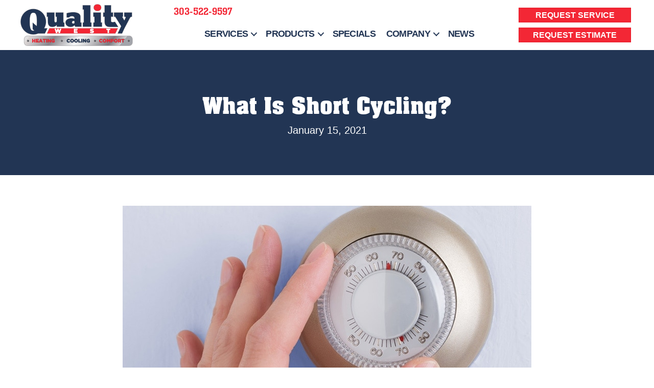

--- FILE ---
content_type: text/html; charset=UTF-8
request_url: https://qualitywestservices.com/what-is-short-cycling/
body_size: 20912
content:
<!DOCTYPE html>
<html lang="en-US" prefix="og: https://ogp.me/ns#">
<head><meta charset="UTF-8" /><script>if(navigator.userAgent.match(/MSIE|Internet Explorer/i)||navigator.userAgent.match(/Trident\/7\..*?rv:11/i)){var href=document.location.href;if(!href.match(/[?&]nowprocket/)){if(href.indexOf("?")==-1){if(href.indexOf("#")==-1){document.location.href=href+"?nowprocket=1"}else{document.location.href=href.replace("#","?nowprocket=1#")}}else{if(href.indexOf("#")==-1){document.location.href=href+"&nowprocket=1"}else{document.location.href=href.replace("#","&nowprocket=1#")}}}}</script><script>(()=>{class RocketLazyLoadScripts{constructor(){this.v="2.0.3",this.userEvents=["keydown","keyup","mousedown","mouseup","mousemove","mouseover","mouseenter","mouseout","mouseleave","touchmove","touchstart","touchend","touchcancel","wheel","click","dblclick","input","visibilitychange"],this.attributeEvents=["onblur","onclick","oncontextmenu","ondblclick","onfocus","onmousedown","onmouseenter","onmouseleave","onmousemove","onmouseout","onmouseover","onmouseup","onmousewheel","onscroll","onsubmit"]}async t(){this.i(),this.o(),/iP(ad|hone)/.test(navigator.userAgent)&&this.h(),this.u(),this.l(this),this.m(),this.k(this),this.p(this),this._(),await Promise.all([this.R(),this.L()]),this.lastBreath=Date.now(),this.S(this),this.P(),this.D(),this.O(),this.M(),await this.C(this.delayedScripts.normal),await this.C(this.delayedScripts.defer),await this.C(this.delayedScripts.async),this.F("domReady"),await this.T(),await this.j(),await this.I(),this.F("windowLoad"),await this.A(),window.dispatchEvent(new Event("rocket-allScriptsLoaded")),this.everythingLoaded=!0,this.lastTouchEnd&&await new Promise((t=>setTimeout(t,500-Date.now()+this.lastTouchEnd))),this.H(),this.F("all"),this.U(),this.W()}i(){this.CSPIssue=sessionStorage.getItem("rocketCSPIssue"),document.addEventListener("securitypolicyviolation",(t=>{this.CSPIssue||"script-src-elem"!==t.violatedDirective||"data"!==t.blockedURI||(this.CSPIssue=!0,sessionStorage.setItem("rocketCSPIssue",!0))}),{isRocket:!0})}o(){window.addEventListener("pageshow",(t=>{this.persisted=t.persisted,this.realWindowLoadedFired=!0}),{isRocket:!0}),window.addEventListener("pagehide",(()=>{this.onFirstUserAction=null}),{isRocket:!0})}h(){let t;function e(e){t=e}window.addEventListener("touchstart",e,{isRocket:!0}),window.addEventListener("touchend",(function i(o){Math.abs(o.changedTouches[0].pageX-t.changedTouches[0].pageX)<10&&Math.abs(o.changedTouches[0].pageY-t.changedTouches[0].pageY)<10&&o.timeStamp-t.timeStamp<200&&(o.target.dispatchEvent(new PointerEvent("click",{target:o.target,bubbles:!0,cancelable:!0,detail:1})),event.preventDefault(),window.removeEventListener("touchstart",e,{isRocket:!0}),window.removeEventListener("touchend",i,{isRocket:!0}))}),{isRocket:!0})}q(t){this.userActionTriggered||("mousemove"!==t.type||this.firstMousemoveIgnored?"keyup"===t.type||"mouseover"===t.type||"mouseout"===t.type||(this.userActionTriggered=!0,this.onFirstUserAction&&this.onFirstUserAction()):this.firstMousemoveIgnored=!0),"click"===t.type&&t.preventDefault(),this.savedUserEvents.length>0&&(t.stopPropagation(),t.stopImmediatePropagation()),"touchstart"===this.lastEvent&&"touchend"===t.type&&(this.lastTouchEnd=Date.now()),"click"===t.type&&(this.lastTouchEnd=0),this.lastEvent=t.type,this.savedUserEvents.push(t)}u(){this.savedUserEvents=[],this.userEventHandler=this.q.bind(this),this.userEvents.forEach((t=>window.addEventListener(t,this.userEventHandler,{passive:!1,isRocket:!0})))}U(){this.userEvents.forEach((t=>window.removeEventListener(t,this.userEventHandler,{passive:!1,isRocket:!0}))),this.savedUserEvents.forEach((t=>{t.target.dispatchEvent(new window[t.constructor.name](t.type,t))}))}m(){this.eventsMutationObserver=new MutationObserver((t=>{const e="return false";for(const i of t){if("attributes"===i.type){const t=i.target.getAttribute(i.attributeName);t&&t!==e&&(i.target.setAttribute("data-rocket-"+i.attributeName,t),i.target["rocket"+i.attributeName]=new Function("event",t),i.target.setAttribute(i.attributeName,e))}"childList"===i.type&&i.addedNodes.forEach((t=>{if(t.nodeType===Node.ELEMENT_NODE)for(const i of t.attributes)this.attributeEvents.includes(i.name)&&i.value&&""!==i.value&&(t.setAttribute("data-rocket-"+i.name,i.value),t["rocket"+i.name]=new Function("event",i.value),t.setAttribute(i.name,e))}))}})),this.eventsMutationObserver.observe(document,{subtree:!0,childList:!0,attributeFilter:this.attributeEvents})}H(){this.eventsMutationObserver.disconnect(),this.attributeEvents.forEach((t=>{document.querySelectorAll("[data-rocket-"+t+"]").forEach((e=>{e.setAttribute(t,e.getAttribute("data-rocket-"+t)),e.removeAttribute("data-rocket-"+t)}))}))}k(t){Object.defineProperty(HTMLElement.prototype,"onclick",{get(){return this.rocketonclick||null},set(e){this.rocketonclick=e,this.setAttribute(t.everythingLoaded?"onclick":"data-rocket-onclick","this.rocketonclick(event)")}})}S(t){function e(e,i){let o=e[i];e[i]=null,Object.defineProperty(e,i,{get:()=>o,set(s){t.everythingLoaded?o=s:e["rocket"+i]=o=s}})}e(document,"onreadystatechange"),e(window,"onload"),e(window,"onpageshow");try{Object.defineProperty(document,"readyState",{get:()=>t.rocketReadyState,set(e){t.rocketReadyState=e},configurable:!0}),document.readyState="loading"}catch(t){console.log("WPRocket DJE readyState conflict, bypassing")}}l(t){this.originalAddEventListener=EventTarget.prototype.addEventListener,this.originalRemoveEventListener=EventTarget.prototype.removeEventListener,this.savedEventListeners=[],EventTarget.prototype.addEventListener=function(e,i,o){o&&o.isRocket||!t.B(e,this)&&!t.userEvents.includes(e)||t.B(e,this)&&!t.userActionTriggered||e.startsWith("rocket-")||t.everythingLoaded?t.originalAddEventListener.call(this,e,i,o):t.savedEventListeners.push({target:this,remove:!1,type:e,func:i,options:o})},EventTarget.prototype.removeEventListener=function(e,i,o){o&&o.isRocket||!t.B(e,this)&&!t.userEvents.includes(e)||t.B(e,this)&&!t.userActionTriggered||e.startsWith("rocket-")||t.everythingLoaded?t.originalRemoveEventListener.call(this,e,i,o):t.savedEventListeners.push({target:this,remove:!0,type:e,func:i,options:o})}}F(t){"all"===t&&(EventTarget.prototype.addEventListener=this.originalAddEventListener,EventTarget.prototype.removeEventListener=this.originalRemoveEventListener),this.savedEventListeners=this.savedEventListeners.filter((e=>{let i=e.type,o=e.target||window;return"domReady"===t&&"DOMContentLoaded"!==i&&"readystatechange"!==i||("windowLoad"===t&&"load"!==i&&"readystatechange"!==i&&"pageshow"!==i||(this.B(i,o)&&(i="rocket-"+i),e.remove?o.removeEventListener(i,e.func,e.options):o.addEventListener(i,e.func,e.options),!1))}))}p(t){let e;function i(e){return t.everythingLoaded?e:e.split(" ").map((t=>"load"===t||t.startsWith("load.")?"rocket-jquery-load":t)).join(" ")}function o(o){function s(e){const s=o.fn[e];o.fn[e]=o.fn.init.prototype[e]=function(){return this[0]===window&&t.userActionTriggered&&("string"==typeof arguments[0]||arguments[0]instanceof String?arguments[0]=i(arguments[0]):"object"==typeof arguments[0]&&Object.keys(arguments[0]).forEach((t=>{const e=arguments[0][t];delete arguments[0][t],arguments[0][i(t)]=e}))),s.apply(this,arguments),this}}if(o&&o.fn&&!t.allJQueries.includes(o)){const e={DOMContentLoaded:[],"rocket-DOMContentLoaded":[]};for(const t in e)document.addEventListener(t,(()=>{e[t].forEach((t=>t()))}),{isRocket:!0});o.fn.ready=o.fn.init.prototype.ready=function(i){function s(){parseInt(o.fn.jquery)>2?setTimeout((()=>i.bind(document)(o))):i.bind(document)(o)}return t.realDomReadyFired?!t.userActionTriggered||t.fauxDomReadyFired?s():e["rocket-DOMContentLoaded"].push(s):e.DOMContentLoaded.push(s),o([])},s("on"),s("one"),s("off"),t.allJQueries.push(o)}e=o}t.allJQueries=[],o(window.jQuery),Object.defineProperty(window,"jQuery",{get:()=>e,set(t){o(t)}})}P(){const t=new Map;document.write=document.writeln=function(e){const i=document.currentScript,o=document.createRange(),s=i.parentElement;let n=t.get(i);void 0===n&&(n=i.nextSibling,t.set(i,n));const c=document.createDocumentFragment();o.setStart(c,0),c.appendChild(o.createContextualFragment(e)),s.insertBefore(c,n)}}async R(){return new Promise((t=>{this.userActionTriggered?t():this.onFirstUserAction=t}))}async L(){return new Promise((t=>{document.addEventListener("DOMContentLoaded",(()=>{this.realDomReadyFired=!0,t()}),{isRocket:!0})}))}async I(){return this.realWindowLoadedFired?Promise.resolve():new Promise((t=>{window.addEventListener("load",t,{isRocket:!0})}))}M(){this.pendingScripts=[];this.scriptsMutationObserver=new MutationObserver((t=>{for(const e of t)e.addedNodes.forEach((t=>{"SCRIPT"!==t.tagName||t.noModule||t.isWPRocket||this.pendingScripts.push({script:t,promise:new Promise((e=>{const i=()=>{const i=this.pendingScripts.findIndex((e=>e.script===t));i>=0&&this.pendingScripts.splice(i,1),e()};t.addEventListener("load",i,{isRocket:!0}),t.addEventListener("error",i,{isRocket:!0}),setTimeout(i,1e3)}))})}))})),this.scriptsMutationObserver.observe(document,{childList:!0,subtree:!0})}async j(){await this.J(),this.pendingScripts.length?(await this.pendingScripts[0].promise,await this.j()):this.scriptsMutationObserver.disconnect()}D(){this.delayedScripts={normal:[],async:[],defer:[]},document.querySelectorAll("script[type$=rocketlazyloadscript]").forEach((t=>{t.hasAttribute("data-rocket-src")?t.hasAttribute("async")&&!1!==t.async?this.delayedScripts.async.push(t):t.hasAttribute("defer")&&!1!==t.defer||"module"===t.getAttribute("data-rocket-type")?this.delayedScripts.defer.push(t):this.delayedScripts.normal.push(t):this.delayedScripts.normal.push(t)}))}async _(){await this.L();let t=[];document.querySelectorAll("script[type$=rocketlazyloadscript][data-rocket-src]").forEach((e=>{let i=e.getAttribute("data-rocket-src");if(i&&!i.startsWith("data:")){i.startsWith("//")&&(i=location.protocol+i);try{const o=new URL(i).origin;o!==location.origin&&t.push({src:o,crossOrigin:e.crossOrigin||"module"===e.getAttribute("data-rocket-type")})}catch(t){}}})),t=[...new Map(t.map((t=>[JSON.stringify(t),t]))).values()],this.N(t,"preconnect")}async $(t){if(await this.G(),!0!==t.noModule||!("noModule"in HTMLScriptElement.prototype))return new Promise((e=>{let i;function o(){(i||t).setAttribute("data-rocket-status","executed"),e()}try{if(navigator.userAgent.includes("Firefox/")||""===navigator.vendor||this.CSPIssue)i=document.createElement("script"),[...t.attributes].forEach((t=>{let e=t.nodeName;"type"!==e&&("data-rocket-type"===e&&(e="type"),"data-rocket-src"===e&&(e="src"),i.setAttribute(e,t.nodeValue))})),t.text&&(i.text=t.text),t.nonce&&(i.nonce=t.nonce),i.hasAttribute("src")?(i.addEventListener("load",o,{isRocket:!0}),i.addEventListener("error",(()=>{i.setAttribute("data-rocket-status","failed-network"),e()}),{isRocket:!0}),setTimeout((()=>{i.isConnected||e()}),1)):(i.text=t.text,o()),i.isWPRocket=!0,t.parentNode.replaceChild(i,t);else{const i=t.getAttribute("data-rocket-type"),s=t.getAttribute("data-rocket-src");i?(t.type=i,t.removeAttribute("data-rocket-type")):t.removeAttribute("type"),t.addEventListener("load",o,{isRocket:!0}),t.addEventListener("error",(i=>{this.CSPIssue&&i.target.src.startsWith("data:")?(console.log("WPRocket: CSP fallback activated"),t.removeAttribute("src"),this.$(t).then(e)):(t.setAttribute("data-rocket-status","failed-network"),e())}),{isRocket:!0}),s?(t.fetchPriority="high",t.removeAttribute("data-rocket-src"),t.src=s):t.src="data:text/javascript;base64,"+window.btoa(unescape(encodeURIComponent(t.text)))}}catch(i){t.setAttribute("data-rocket-status","failed-transform"),e()}}));t.setAttribute("data-rocket-status","skipped")}async C(t){const e=t.shift();return e?(e.isConnected&&await this.$(e),this.C(t)):Promise.resolve()}O(){this.N([...this.delayedScripts.normal,...this.delayedScripts.defer,...this.delayedScripts.async],"preload")}N(t,e){this.trash=this.trash||[];let i=!0;var o=document.createDocumentFragment();t.forEach((t=>{const s=t.getAttribute&&t.getAttribute("data-rocket-src")||t.src;if(s&&!s.startsWith("data:")){const n=document.createElement("link");n.href=s,n.rel=e,"preconnect"!==e&&(n.as="script",n.fetchPriority=i?"high":"low"),t.getAttribute&&"module"===t.getAttribute("data-rocket-type")&&(n.crossOrigin=!0),t.crossOrigin&&(n.crossOrigin=t.crossOrigin),t.integrity&&(n.integrity=t.integrity),t.nonce&&(n.nonce=t.nonce),o.appendChild(n),this.trash.push(n),i=!1}})),document.head.appendChild(o)}W(){this.trash.forEach((t=>t.remove()))}async T(){try{document.readyState="interactive"}catch(t){}this.fauxDomReadyFired=!0;try{await this.G(),document.dispatchEvent(new Event("rocket-readystatechange")),await this.G(),document.rocketonreadystatechange&&document.rocketonreadystatechange(),await this.G(),document.dispatchEvent(new Event("rocket-DOMContentLoaded")),await this.G(),window.dispatchEvent(new Event("rocket-DOMContentLoaded"))}catch(t){console.error(t)}}async A(){try{document.readyState="complete"}catch(t){}try{await this.G(),document.dispatchEvent(new Event("rocket-readystatechange")),await this.G(),document.rocketonreadystatechange&&document.rocketonreadystatechange(),await this.G(),window.dispatchEvent(new Event("rocket-load")),await this.G(),window.rocketonload&&window.rocketonload(),await this.G(),this.allJQueries.forEach((t=>t(window).trigger("rocket-jquery-load"))),await this.G();const t=new Event("rocket-pageshow");t.persisted=this.persisted,window.dispatchEvent(t),await this.G(),window.rocketonpageshow&&window.rocketonpageshow({persisted:this.persisted})}catch(t){console.error(t)}}async G(){Date.now()-this.lastBreath>45&&(await this.J(),this.lastBreath=Date.now())}async J(){return document.hidden?new Promise((t=>setTimeout(t))):new Promise((t=>requestAnimationFrame(t)))}B(t,e){return e===document&&"readystatechange"===t||(e===document&&"DOMContentLoaded"===t||(e===window&&"DOMContentLoaded"===t||(e===window&&"load"===t||e===window&&"pageshow"===t)))}static run(){(new RocketLazyLoadScripts).t()}}RocketLazyLoadScripts.run()})();</script>

<meta name='viewport' content='width=device-width, initial-scale=1.0' />
<meta http-equiv='X-UA-Compatible' content='IE=edge' />
<link rel="profile" href="https://gmpg.org/xfn/11" />
	<style>img:is([sizes="auto" i], [sizes^="auto," i]) { contain-intrinsic-size: 3000px 1500px }</style>
	<link data-minify="1" rel="stylesheet" href="https://qualitywestservices.com/wp-content/cache/min/1/ttm2oss.css?ver=1764959975">

<!-- Google Tag Manager -->
<script type="rocketlazyloadscript">(function(w,d,s,l,i){w[l]=w[l]||[];w[l].push({'gtm.start':
new Date().getTime(),event:'gtm.js'});var f=d.getElementsByTagName(s)[0],
j=d.createElement(s),dl=l!='dataLayer'?'&l='+l:'';j.async=true;j.src=
'https://www.googletagmanager.com/gtm.js?id='+i+dl;f.parentNode.insertBefore(j,f);
})(window,document,'script','dataLayer','GTM-MHQV9WF');</script>
<!-- End Google Tag Manager -->

<!-- Meta Pixel Code -->
<script type="rocketlazyloadscript">
!function(f,b,e,v,n,t,s)
{if(f.fbq)return;n=f.fbq=function(){n.callMethod?
n.callMethod.apply(n,arguments):n.queue.push(arguments)};
if(!f._fbq)f._fbq=n;n.push=n;n.loaded=!0;n.version='2.0';
n.queue=[];t=b.createElement(e);t.async=!0;
t.src=v;s=b.getElementsByTagName(e)[0];
s.parentNode.insertBefore(t,s)}(window, document,'script',
'https://connect.facebook.net/en_US/fbevents.js');
fbq('init', '1703134257230493');
fbq('track', 'PageView');
</script>
<noscript><img height="1" width="1" style="display:none"
src="https://www.facebook.com/tr?id=1703134257230493&ev=PageView&noscript=1"
/></noscript>
<!-- End Meta Pixel Code -->


<!-- Search Engine Optimization by Rank Math PRO - https://rankmath.com/ -->
<title>What Is Short Cycling? | Centennial, CO, Heating &amp; Cooling</title>
<link crossorigin data-rocket-preconnect href="https://fonts.googleapis.com" rel="preconnect">
<link crossorigin data-rocket-preconnect href="https://kit.fontawesome.com" rel="preconnect">
<link data-rocket-preload as="style" href="https://fonts.googleapis.com/css?family=Montserrat%3A400%2C700&#038;display=swap" rel="preload">
<link href="https://fonts.googleapis.com/css?family=Montserrat%3A400%2C700&#038;display=swap" media="print" onload="this.media=&#039;all&#039;" rel="stylesheet">
<noscript><link rel="stylesheet" href="https://fonts.googleapis.com/css?family=Montserrat%3A400%2C700&#038;display=swap"></noscript><link rel="preload" data-rocket-preload as="image" href="https://qualitywestservices.com/wp-content/uploads/FR_A_009-1-iStock-502131168.jpg" imagesrcset="https://qualitywestservices.com/wp-content/uploads/FR_A_009-1-iStock-502131168.jpg 800w, https://qualitywestservices.com/wp-content/uploads/FR_A_009-1-iStock-502131168-300x200.jpg 300w, https://qualitywestservices.com/wp-content/uploads/FR_A_009-1-iStock-502131168-300x200@2x.jpg 600w" imagesizes="(max-width: 800px) 100vw, 800px" fetchpriority="high">
<meta name="description" content="Quality West wants you to understand the concept of short cycling, why it can be harmful &amp; costly, what causes it, and what you can do."/>
<meta name="robots" content="follow, index, max-snippet:-1, max-video-preview:-1, max-image-preview:large"/>
<link rel="canonical" href="https://qualitywestservices.com/what-is-short-cycling/" />
<meta property="og:locale" content="en_US" />
<meta property="og:type" content="article" />
<meta property="og:title" content="What Is Short Cycling? | Centennial, CO, Heating &amp; Cooling" />
<meta property="og:description" content="Quality West wants you to understand the concept of short cycling, why it can be harmful &amp; costly, what causes it, and what you can do." />
<meta property="og:url" content="https://qualitywestservices.com/what-is-short-cycling/" />
<meta property="og:site_name" content="Quality West Heating &amp; Cooling" />
<meta property="article:publisher" content="https://www.facebook.com/QualityWest/" />
<meta property="article:section" content="furnace" />
<meta property="og:image" content="https://qualitywestservices.com/wp-content/uploads/FR_A_009-1-iStock-502131168.jpg" />
<meta property="og:image:secure_url" content="https://qualitywestservices.com/wp-content/uploads/FR_A_009-1-iStock-502131168.jpg" />
<meta property="og:image:width" content="800" />
<meta property="og:image:height" content="533" />
<meta property="og:image:alt" content="what is short cycling?" />
<meta property="og:image:type" content="image/jpeg" />
<meta property="article:published_time" content="2021-01-15T21:03:10-05:00" />
<meta name="twitter:card" content="summary_large_image" />
<meta name="twitter:title" content="What Is Short Cycling? | Centennial, CO, Heating &amp; Cooling" />
<meta name="twitter:description" content="Quality West wants you to understand the concept of short cycling, why it can be harmful &amp; costly, what causes it, and what you can do." />
<meta name="twitter:image" content="https://qualitywestservices.com/wp-content/uploads/FR_A_009-1-iStock-502131168.jpg" />
<meta name="twitter:label1" content="Written by" />
<meta name="twitter:data1" content="Quality West Heating &#038; Cooling" />
<meta name="twitter:label2" content="Time to read" />
<meta name="twitter:data2" content="3 minutes" />
<script type="application/ld+json" class="rank-math-schema-pro">{"@context":"https://schema.org","@graph":[{"@type":"Place","@id":"https://qualitywestservices.com/#place","geo":{"@type":"GeoCoordinates","latitude":"39.619423059203164","longitude":" -104.99005582883588"},"hasMap":"https://www.google.com/maps/search/?api=1&amp;query=39.619423059203164, -104.99005582883588","address":{"@type":"PostalAddress","streetAddress":"5306 S. Bannock Street, #1","addressLocality":"Littleton","addressRegion":"CO","postalCode":"80120","addressCountry":"United States"}},{"@type":["HVACBusiness","Organization"],"@id":"https://qualitywestservices.com/#organization","name":"Quality West Heating &amp; Cooling","url":"https://qualitywestservices.com","sameAs":["https://www.facebook.com/QualityWest/"],"address":{"@type":"PostalAddress","streetAddress":"5306 S. Bannock Street, #1","addressLocality":"Littleton","addressRegion":"CO","postalCode":"80120","addressCountry":"United States"},"logo":{"@type":"ImageObject","@id":"https://qualitywestservices.com/#logo","url":"https://qualitywestservices.com/wp-content/uploads/QWH-Logo-SOCL.jpg","contentUrl":"https://qualitywestservices.com/wp-content/uploads/QWH-Logo-SOCL.jpg","caption":"Quality West Heating &amp; Cooling","inLanguage":"en-US","width":"1500","height":"1500"},"openingHours":["Monday,Tuesday,Wednesday,Thursday,Friday 08:00-04:30","Saturday,Sunday 00:00-00:00"],"location":{"@id":"https://qualitywestservices.com/#place"},"image":{"@id":"https://qualitywestservices.com/#logo"},"telephone":"+1-303-522-9597"},{"@type":"WebSite","@id":"https://qualitywestservices.com/#website","url":"https://qualitywestservices.com","name":"Quality West Heating &amp; Cooling","publisher":{"@id":"https://qualitywestservices.com/#organization"},"inLanguage":"en-US"},{"@type":"ImageObject","@id":"https://qualitywestservices.com/wp-content/uploads/FR_A_009-1-iStock-502131168.jpg","url":"https://qualitywestservices.com/wp-content/uploads/FR_A_009-1-iStock-502131168.jpg","width":"800","height":"533","caption":"what is short cycling?","inLanguage":"en-US"},{"@type":"WebPage","@id":"https://qualitywestservices.com/what-is-short-cycling/#webpage","url":"https://qualitywestservices.com/what-is-short-cycling/","name":"What Is Short Cycling? | Centennial, CO, Heating &amp; Cooling","datePublished":"2021-01-15T21:03:10-05:00","dateModified":"2021-01-15T21:03:10-05:00","isPartOf":{"@id":"https://qualitywestservices.com/#website"},"primaryImageOfPage":{"@id":"https://qualitywestservices.com/wp-content/uploads/FR_A_009-1-iStock-502131168.jpg"},"inLanguage":"en-US"},{"@type":"Person","@id":"https://qualitywestservices.com/what-is-short-cycling/#author","name":"Quality West Heating &#038; Cooling","image":{"@type":"ImageObject","@id":"https://secure.gravatar.com/avatar/cecdde9253e9a8a612fe07447061a0743bd828bd39ece1f99310a65f30ff0822?s=96&amp;d=mm&amp;r=g","url":"https://secure.gravatar.com/avatar/cecdde9253e9a8a612fe07447061a0743bd828bd39ece1f99310a65f30ff0822?s=96&amp;d=mm&amp;r=g","caption":"Quality West Heating &#038; Cooling","inLanguage":"en-US"},"worksFor":{"@id":"https://qualitywestservices.com/#organization"}},{"@type":"BlogPosting","headline":"What Is Short Cycling? | Centennial, CO, Heating &amp; Cooling","keywords":"short cycling","datePublished":"2021-01-15T21:03:10-05:00","dateModified":"2021-01-15T21:03:10-05:00","author":{"@id":"https://qualitywestservices.com/what-is-short-cycling/#author","name":"Quality West Heating &amp; Cooling"},"publisher":{"@id":"https://qualitywestservices.com/#organization"},"description":"Quality West wants you to understand the concept of short cycling, why it can be harmful &amp; costly, what causes it, and what you can do.","name":"What Is Short Cycling? | Centennial, CO, Heating &amp; Cooling","@id":"https://qualitywestservices.com/what-is-short-cycling/#richSnippet","isPartOf":{"@id":"https://qualitywestservices.com/what-is-short-cycling/#webpage"},"image":{"@id":"https://qualitywestservices.com/wp-content/uploads/FR_A_009-1-iStock-502131168.jpg"},"inLanguage":"en-US","mainEntityOfPage":{"@id":"https://qualitywestservices.com/what-is-short-cycling/#webpage"}}]}</script>
<!-- /Rank Math WordPress SEO plugin -->

<link rel='dns-prefetch' href='//kit.fontawesome.com' />
<link rel='dns-prefetch' href='//fonts.googleapis.com' />
<link href='https://fonts.gstatic.com' crossorigin rel='preconnect' />
<link rel="alternate" type="application/rss+xml" title="Quality West Heating &amp; Cooling &raquo; Feed" href="https://qualitywestservices.com/feed/" />
<link rel="alternate" type="application/rss+xml" title="Quality West Heating &amp; Cooling &raquo; Comments Feed" href="https://qualitywestservices.com/comments/feed/" />
<link rel='stylesheet' id='wp-block-library-css' href='https://qualitywestservices.com/wp-includes/css/dist/block-library/style.min.css?=1754317414' media='all' />
<style id='wp-block-library-theme-inline-css'>
.wp-block-audio :where(figcaption){color:#555;font-size:13px;text-align:center}.is-dark-theme .wp-block-audio :where(figcaption){color:#ffffffa6}.wp-block-audio{margin:0 0 1em}.wp-block-code{border:1px solid #ccc;border-radius:4px;font-family:Menlo,Consolas,monaco,monospace;padding:.8em 1em}.wp-block-embed :where(figcaption){color:#555;font-size:13px;text-align:center}.is-dark-theme .wp-block-embed :where(figcaption){color:#ffffffa6}.wp-block-embed{margin:0 0 1em}.blocks-gallery-caption{color:#555;font-size:13px;text-align:center}.is-dark-theme .blocks-gallery-caption{color:#ffffffa6}:root :where(.wp-block-image figcaption){color:#555;font-size:13px;text-align:center}.is-dark-theme :root :where(.wp-block-image figcaption){color:#ffffffa6}.wp-block-image{margin:0 0 1em}.wp-block-pullquote{border-bottom:4px solid;border-top:4px solid;color:currentColor;margin-bottom:1.75em}.wp-block-pullquote cite,.wp-block-pullquote footer,.wp-block-pullquote__citation{color:currentColor;font-size:.8125em;font-style:normal;text-transform:uppercase}.wp-block-quote{border-left:.25em solid;margin:0 0 1.75em;padding-left:1em}.wp-block-quote cite,.wp-block-quote footer{color:currentColor;font-size:.8125em;font-style:normal;position:relative}.wp-block-quote:where(.has-text-align-right){border-left:none;border-right:.25em solid;padding-left:0;padding-right:1em}.wp-block-quote:where(.has-text-align-center){border:none;padding-left:0}.wp-block-quote.is-large,.wp-block-quote.is-style-large,.wp-block-quote:where(.is-style-plain){border:none}.wp-block-search .wp-block-search__label{font-weight:700}.wp-block-search__button{border:1px solid #ccc;padding:.375em .625em}:where(.wp-block-group.has-background){padding:1.25em 2.375em}.wp-block-separator.has-css-opacity{opacity:.4}.wp-block-separator{border:none;border-bottom:2px solid;margin-left:auto;margin-right:auto}.wp-block-separator.has-alpha-channel-opacity{opacity:1}.wp-block-separator:not(.is-style-wide):not(.is-style-dots){width:100px}.wp-block-separator.has-background:not(.is-style-dots){border-bottom:none;height:1px}.wp-block-separator.has-background:not(.is-style-wide):not(.is-style-dots){height:2px}.wp-block-table{margin:0 0 1em}.wp-block-table td,.wp-block-table th{word-break:normal}.wp-block-table :where(figcaption){color:#555;font-size:13px;text-align:center}.is-dark-theme .wp-block-table :where(figcaption){color:#ffffffa6}.wp-block-video :where(figcaption){color:#555;font-size:13px;text-align:center}.is-dark-theme .wp-block-video :where(figcaption){color:#ffffffa6}.wp-block-video{margin:0 0 1em}:root :where(.wp-block-template-part.has-background){margin-bottom:0;margin-top:0;padding:1.25em 2.375em}
</style>
<style id='classic-theme-styles-inline-css'>
/*! This file is auto-generated */
.wp-block-button__link{color:#fff;background-color:#32373c;border-radius:9999px;box-shadow:none;text-decoration:none;padding:calc(.667em + 2px) calc(1.333em + 2px);font-size:1.125em}.wp-block-file__button{background:#32373c;color:#fff;text-decoration:none}
</style>
<style id='font-awesome-svg-styles-default-inline-css'>
.svg-inline--fa {
  display: inline-block;
  height: 1em;
  overflow: visible;
  vertical-align: -.125em;
}
</style>
<link data-minify="1" rel='stylesheet' id='font-awesome-svg-styles-css' href='https://qualitywestservices.com/wp-content/cache/min/1/wp-content/uploads/font-awesome/v6.4.2/css/svg-with-js.css?ver=1764959976' media='all' />
<style id='font-awesome-svg-styles-inline-css'>
   .wp-block-font-awesome-icon svg::before,
   .wp-rich-text-font-awesome-icon svg::before {content: unset;}
</style>
<style id='global-styles-inline-css'>
:root{--wp--preset--aspect-ratio--square: 1;--wp--preset--aspect-ratio--4-3: 4/3;--wp--preset--aspect-ratio--3-4: 3/4;--wp--preset--aspect-ratio--3-2: 3/2;--wp--preset--aspect-ratio--2-3: 2/3;--wp--preset--aspect-ratio--16-9: 16/9;--wp--preset--aspect-ratio--9-16: 9/16;--wp--preset--color--black: #000000;--wp--preset--color--cyan-bluish-gray: #abb8c3;--wp--preset--color--white: #ffffff;--wp--preset--color--pale-pink: #f78da7;--wp--preset--color--vivid-red: #cf2e2e;--wp--preset--color--luminous-vivid-orange: #ff6900;--wp--preset--color--luminous-vivid-amber: #fcb900;--wp--preset--color--light-green-cyan: #7bdcb5;--wp--preset--color--vivid-green-cyan: #00d084;--wp--preset--color--pale-cyan-blue: #8ed1fc;--wp--preset--color--vivid-cyan-blue: #0693e3;--wp--preset--color--vivid-purple: #9b51e0;--wp--preset--color--fl-heading-text: #223554;--wp--preset--color--fl-body-bg: #ffffff;--wp--preset--color--fl-body-text: #000000;--wp--preset--color--fl-accent: #f32735;--wp--preset--color--fl-accent-hover: #f32735;--wp--preset--color--fl-topbar-bg: #ffffff;--wp--preset--color--fl-topbar-text: #000000;--wp--preset--color--fl-topbar-link: #428bca;--wp--preset--color--fl-topbar-hover: #428bca;--wp--preset--color--fl-header-bg: #ffffff;--wp--preset--color--fl-header-text: #000000;--wp--preset--color--fl-header-link: #428bca;--wp--preset--color--fl-header-hover: #428bca;--wp--preset--color--fl-nav-bg: #ffffff;--wp--preset--color--fl-nav-link: #428bca;--wp--preset--color--fl-nav-hover: #428bca;--wp--preset--color--fl-content-bg: #ffffff;--wp--preset--color--fl-footer-widgets-bg: #ffffff;--wp--preset--color--fl-footer-widgets-text: #000000;--wp--preset--color--fl-footer-widgets-link: #428bca;--wp--preset--color--fl-footer-widgets-hover: #428bca;--wp--preset--color--fl-footer-bg: #ffffff;--wp--preset--color--fl-footer-text: #000000;--wp--preset--color--fl-footer-link: #428bca;--wp--preset--color--fl-footer-hover: #428bca;--wp--preset--gradient--vivid-cyan-blue-to-vivid-purple: linear-gradient(135deg,rgba(6,147,227,1) 0%,rgb(155,81,224) 100%);--wp--preset--gradient--light-green-cyan-to-vivid-green-cyan: linear-gradient(135deg,rgb(122,220,180) 0%,rgb(0,208,130) 100%);--wp--preset--gradient--luminous-vivid-amber-to-luminous-vivid-orange: linear-gradient(135deg,rgba(252,185,0,1) 0%,rgba(255,105,0,1) 100%);--wp--preset--gradient--luminous-vivid-orange-to-vivid-red: linear-gradient(135deg,rgba(255,105,0,1) 0%,rgb(207,46,46) 100%);--wp--preset--gradient--very-light-gray-to-cyan-bluish-gray: linear-gradient(135deg,rgb(238,238,238) 0%,rgb(169,184,195) 100%);--wp--preset--gradient--cool-to-warm-spectrum: linear-gradient(135deg,rgb(74,234,220) 0%,rgb(151,120,209) 20%,rgb(207,42,186) 40%,rgb(238,44,130) 60%,rgb(251,105,98) 80%,rgb(254,248,76) 100%);--wp--preset--gradient--blush-light-purple: linear-gradient(135deg,rgb(255,206,236) 0%,rgb(152,150,240) 100%);--wp--preset--gradient--blush-bordeaux: linear-gradient(135deg,rgb(254,205,165) 0%,rgb(254,45,45) 50%,rgb(107,0,62) 100%);--wp--preset--gradient--luminous-dusk: linear-gradient(135deg,rgb(255,203,112) 0%,rgb(199,81,192) 50%,rgb(65,88,208) 100%);--wp--preset--gradient--pale-ocean: linear-gradient(135deg,rgb(255,245,203) 0%,rgb(182,227,212) 50%,rgb(51,167,181) 100%);--wp--preset--gradient--electric-grass: linear-gradient(135deg,rgb(202,248,128) 0%,rgb(113,206,126) 100%);--wp--preset--gradient--midnight: linear-gradient(135deg,rgb(2,3,129) 0%,rgb(40,116,252) 100%);--wp--preset--font-size--small: 13px;--wp--preset--font-size--medium: 20px;--wp--preset--font-size--large: 36px;--wp--preset--font-size--x-large: 42px;--wp--preset--spacing--20: 0.44rem;--wp--preset--spacing--30: 0.67rem;--wp--preset--spacing--40: 1rem;--wp--preset--spacing--50: 1.5rem;--wp--preset--spacing--60: 2.25rem;--wp--preset--spacing--70: 3.38rem;--wp--preset--spacing--80: 5.06rem;--wp--preset--shadow--natural: 6px 6px 9px rgba(0, 0, 0, 0.2);--wp--preset--shadow--deep: 12px 12px 50px rgba(0, 0, 0, 0.4);--wp--preset--shadow--sharp: 6px 6px 0px rgba(0, 0, 0, 0.2);--wp--preset--shadow--outlined: 6px 6px 0px -3px rgba(255, 255, 255, 1), 6px 6px rgba(0, 0, 0, 1);--wp--preset--shadow--crisp: 6px 6px 0px rgba(0, 0, 0, 1);}:where(.is-layout-flex){gap: 0.5em;}:where(.is-layout-grid){gap: 0.5em;}body .is-layout-flex{display: flex;}.is-layout-flex{flex-wrap: wrap;align-items: center;}.is-layout-flex > :is(*, div){margin: 0;}body .is-layout-grid{display: grid;}.is-layout-grid > :is(*, div){margin: 0;}:where(.wp-block-columns.is-layout-flex){gap: 2em;}:where(.wp-block-columns.is-layout-grid){gap: 2em;}:where(.wp-block-post-template.is-layout-flex){gap: 1.25em;}:where(.wp-block-post-template.is-layout-grid){gap: 1.25em;}.has-black-color{color: var(--wp--preset--color--black) !important;}.has-cyan-bluish-gray-color{color: var(--wp--preset--color--cyan-bluish-gray) !important;}.has-white-color{color: var(--wp--preset--color--white) !important;}.has-pale-pink-color{color: var(--wp--preset--color--pale-pink) !important;}.has-vivid-red-color{color: var(--wp--preset--color--vivid-red) !important;}.has-luminous-vivid-orange-color{color: var(--wp--preset--color--luminous-vivid-orange) !important;}.has-luminous-vivid-amber-color{color: var(--wp--preset--color--luminous-vivid-amber) !important;}.has-light-green-cyan-color{color: var(--wp--preset--color--light-green-cyan) !important;}.has-vivid-green-cyan-color{color: var(--wp--preset--color--vivid-green-cyan) !important;}.has-pale-cyan-blue-color{color: var(--wp--preset--color--pale-cyan-blue) !important;}.has-vivid-cyan-blue-color{color: var(--wp--preset--color--vivid-cyan-blue) !important;}.has-vivid-purple-color{color: var(--wp--preset--color--vivid-purple) !important;}.has-black-background-color{background-color: var(--wp--preset--color--black) !important;}.has-cyan-bluish-gray-background-color{background-color: var(--wp--preset--color--cyan-bluish-gray) !important;}.has-white-background-color{background-color: var(--wp--preset--color--white) !important;}.has-pale-pink-background-color{background-color: var(--wp--preset--color--pale-pink) !important;}.has-vivid-red-background-color{background-color: var(--wp--preset--color--vivid-red) !important;}.has-luminous-vivid-orange-background-color{background-color: var(--wp--preset--color--luminous-vivid-orange) !important;}.has-luminous-vivid-amber-background-color{background-color: var(--wp--preset--color--luminous-vivid-amber) !important;}.has-light-green-cyan-background-color{background-color: var(--wp--preset--color--light-green-cyan) !important;}.has-vivid-green-cyan-background-color{background-color: var(--wp--preset--color--vivid-green-cyan) !important;}.has-pale-cyan-blue-background-color{background-color: var(--wp--preset--color--pale-cyan-blue) !important;}.has-vivid-cyan-blue-background-color{background-color: var(--wp--preset--color--vivid-cyan-blue) !important;}.has-vivid-purple-background-color{background-color: var(--wp--preset--color--vivid-purple) !important;}.has-black-border-color{border-color: var(--wp--preset--color--black) !important;}.has-cyan-bluish-gray-border-color{border-color: var(--wp--preset--color--cyan-bluish-gray) !important;}.has-white-border-color{border-color: var(--wp--preset--color--white) !important;}.has-pale-pink-border-color{border-color: var(--wp--preset--color--pale-pink) !important;}.has-vivid-red-border-color{border-color: var(--wp--preset--color--vivid-red) !important;}.has-luminous-vivid-orange-border-color{border-color: var(--wp--preset--color--luminous-vivid-orange) !important;}.has-luminous-vivid-amber-border-color{border-color: var(--wp--preset--color--luminous-vivid-amber) !important;}.has-light-green-cyan-border-color{border-color: var(--wp--preset--color--light-green-cyan) !important;}.has-vivid-green-cyan-border-color{border-color: var(--wp--preset--color--vivid-green-cyan) !important;}.has-pale-cyan-blue-border-color{border-color: var(--wp--preset--color--pale-cyan-blue) !important;}.has-vivid-cyan-blue-border-color{border-color: var(--wp--preset--color--vivid-cyan-blue) !important;}.has-vivid-purple-border-color{border-color: var(--wp--preset--color--vivid-purple) !important;}.has-vivid-cyan-blue-to-vivid-purple-gradient-background{background: var(--wp--preset--gradient--vivid-cyan-blue-to-vivid-purple) !important;}.has-light-green-cyan-to-vivid-green-cyan-gradient-background{background: var(--wp--preset--gradient--light-green-cyan-to-vivid-green-cyan) !important;}.has-luminous-vivid-amber-to-luminous-vivid-orange-gradient-background{background: var(--wp--preset--gradient--luminous-vivid-amber-to-luminous-vivid-orange) !important;}.has-luminous-vivid-orange-to-vivid-red-gradient-background{background: var(--wp--preset--gradient--luminous-vivid-orange-to-vivid-red) !important;}.has-very-light-gray-to-cyan-bluish-gray-gradient-background{background: var(--wp--preset--gradient--very-light-gray-to-cyan-bluish-gray) !important;}.has-cool-to-warm-spectrum-gradient-background{background: var(--wp--preset--gradient--cool-to-warm-spectrum) !important;}.has-blush-light-purple-gradient-background{background: var(--wp--preset--gradient--blush-light-purple) !important;}.has-blush-bordeaux-gradient-background{background: var(--wp--preset--gradient--blush-bordeaux) !important;}.has-luminous-dusk-gradient-background{background: var(--wp--preset--gradient--luminous-dusk) !important;}.has-pale-ocean-gradient-background{background: var(--wp--preset--gradient--pale-ocean) !important;}.has-electric-grass-gradient-background{background: var(--wp--preset--gradient--electric-grass) !important;}.has-midnight-gradient-background{background: var(--wp--preset--gradient--midnight) !important;}.has-small-font-size{font-size: var(--wp--preset--font-size--small) !important;}.has-medium-font-size{font-size: var(--wp--preset--font-size--medium) !important;}.has-large-font-size{font-size: var(--wp--preset--font-size--large) !important;}.has-x-large-font-size{font-size: var(--wp--preset--font-size--x-large) !important;}
:where(.wp-block-post-template.is-layout-flex){gap: 1.25em;}:where(.wp-block-post-template.is-layout-grid){gap: 1.25em;}
:where(.wp-block-columns.is-layout-flex){gap: 2em;}:where(.wp-block-columns.is-layout-grid){gap: 2em;}
:root :where(.wp-block-pullquote){font-size: 1.5em;line-height: 1.6;}
</style>
<link data-minify="1" rel='stylesheet' id='wpa-style-css' href='https://qualitywestservices.com/wp-content/cache/min/1/wp-content/plugins/wp-accessibility/css/wpa-style.css?ver=1764959976' media='all' />
<style id='wpa-style-inline-css'>
.wpa-hide-ltr#skiplinks a, .wpa-hide-ltr#skiplinks a:hover, .wpa-hide-ltr#skiplinks a:visited {
	
}
.wpa-hide-ltr#skiplinks a:active,  .wpa-hide-ltr#skiplinks a:focus {
	
}
	
		:focus { outline: 2px solid #cccccc!important; outline-offset: 2px !important; }
		:root { --admin-bar-top : 7px; }
</style>
<style id='wpgb-head-inline-css'>
.wp-grid-builder:not(.wpgb-template),.wpgb-facet{opacity:0.01}.wpgb-facet fieldset{margin:0;padding:0;border:none;outline:none;box-shadow:none}.wpgb-facet fieldset:last-child{margin-bottom:40px;}.wpgb-facet fieldset legend.wpgb-sr-only{height:1px;width:1px}
</style>
<link rel='stylesheet' id='jquery-magnificpopup-css' href='https://qualitywestservices.com/wp-content/plugins/bb-plugin/css/jquery.magnificpopup.min.css?=1764959924' media='all' />
<link data-minify="1" rel='stylesheet' id='fl-builder-layout-bundle-0acb96936452c5caa0378fc2a46f7a05-css' href='https://qualitywestservices.com/wp-content/cache/min/1/wp-content/uploads/bb-plugin/cache/0acb96936452c5caa0378fc2a46f7a05-layout-bundle.css?ver=1764960087' media='all' />
<link data-minify="1" rel='stylesheet' id='ptb-css' href='https://qualitywestservices.com/wp-content/cache/min/1/wp-content/plugins/themify-ptb/public/css/ptb-public.css?ver=1764959976' media='all' />
<link data-minify="1" rel='stylesheet' id='bootstrap-css' href='https://qualitywestservices.com/wp-content/cache/min/1/wp-content/themes/bb-theme/css/bootstrap.min.css?ver=1764959976' media='all' />
<link data-minify="1" rel='stylesheet' id='fl-automator-skin-css' href='https://qualitywestservices.com/wp-content/cache/min/1/wp-content/uploads/bb-theme/skin-693340854a67f.css?ver=1764966575' media='all' />
<link rel='stylesheet' id='fl-child-theme-css' href='https://qualitywestservices.com/wp-content/themes/bb-theme-child/style.css?=1569433909' media='all' />

<link data-minify="1" rel='stylesheet' id='pp_custom_css_dev_css-css' href='https://qualitywestservices.com/wp-content/cache/min/1/wp-content/uploads/pp-css-js-dev/custom.css?ver=1764959976' media='all' />
<style id='rocket-lazyload-inline-css'>
.rll-youtube-player{position:relative;padding-bottom:56.23%;height:0;overflow:hidden;max-width:100%;}.rll-youtube-player:focus-within{outline: 2px solid currentColor;outline-offset: 5px;}.rll-youtube-player iframe{position:absolute;top:0;left:0;width:100%;height:100%;z-index:100;background:0 0}.rll-youtube-player img{bottom:0;display:block;left:0;margin:auto;max-width:100%;width:100%;position:absolute;right:0;top:0;border:none;height:auto;-webkit-transition:.4s all;-moz-transition:.4s all;transition:.4s all}.rll-youtube-player img:hover{-webkit-filter:brightness(75%)}.rll-youtube-player .play{height:100%;width:100%;left:0;top:0;position:absolute;background:url(https://qualitywestservices.com/wp-content/plugins/wp-rocket/assets/img/youtube.png) no-repeat center;background-color: transparent !important;cursor:pointer;border:none;}
</style>
<script type="rocketlazyloadscript" data-rocket-src="https://qualitywestservices.com/wp-content/plugins/svg-support/vendor/DOMPurify/DOMPurify.min.js?=1740513732" id="bodhi-dompurify-library-js" data-rocket-defer defer></script>
<script src="https://qualitywestservices.com/wp-includes/js/jquery/jquery.min.js?=1702320304" id="jquery-core-js" data-rocket-defer defer></script>
<script src="https://qualitywestservices.com/wp-includes/js/jquery/jquery-migrate.min.js?=1694656431" id="jquery-migrate-js" data-rocket-defer defer></script>
<script id="bodhi_svg_inline-js-extra">
var svgSettings = {"skipNested":""};
</script>
<script type="rocketlazyloadscript" data-rocket-src="https://qualitywestservices.com/wp-content/plugins/svg-support/js/min/svgs-inline-min.js?=1740513732" id="bodhi_svg_inline-js" data-rocket-defer defer></script>
<script type="rocketlazyloadscript" id="bodhi_svg_inline-js-after">
cssTarget={"Bodhi":"img.style-svg","ForceInlineSVG":"style-svg"};ForceInlineSVGActive="false";frontSanitizationEnabled="on";
</script>
<script type="rocketlazyloadscript" data-rocket-src="https://qualitywestservices.com/wp-content/plugins/wp-retina-2x-pro/app/picturefill.min.js?=1661461671" id="wr2x-picturefill-js-js" data-rocket-defer defer></script>
<script defer crossorigin="anonymous" src="https://kit.fontawesome.com/2c21c1fe9e.js" id="font-awesome-official-js"></script>
<script id="ptb-js-extra">
var ptb = {"url":"https:\/\/qualitywestservices.com\/wp-content\/plugins\/themify-ptb\/public\/","ver":"2.2.3","include":"https:\/\/qualitywestservices.com\/wp-includes\/js\/","is_themify":"","jqmeter":"https:\/\/qualitywestservices.com\/wp-content\/plugins\/themify-ptb\/public\/js\/jqmeter.min.js","ajaxurl":"https:\/\/qualitywestservices.com\/wp-admin\/admin-ajax.php","lng":"en","map_key":"","modules":{"gallery":{"js":"https:\/\/qualitywestservices.com\/wp-content\/plugins\/themify-ptb\/public\/js\/modules\/gallery.js","selector":".ptb_extra_showcase, .ptb_extra_gallery_masonry .ptb_extra_gallery"},"map":{"js":"https:\/\/qualitywestservices.com\/wp-content\/plugins\/themify-ptb\/public\/js\/modules\/map.js","selector":".ptb_extra_map"},"progress_bar":{"js":"https:\/\/qualitywestservices.com\/wp-content\/plugins\/themify-ptb\/public\/js\/modules\/progress_bar.js","selector":".ptb_extra_progress_bar"},"rating":{"js":"https:\/\/qualitywestservices.com\/wp-content\/plugins\/themify-ptb\/public\/js\/modules\/rating.js","selector":".ptb_extra_rating"},"video":{"js":"https:\/\/qualitywestservices.com\/wp-content\/plugins\/themify-ptb\/public\/js\/modules\/video.js","selector":".ptb_extra_show_video"},"accordion":{"js":"https:\/\/qualitywestservices.com\/wp-content\/plugins\/themify-ptb\/public\/js\/modules\/accordion.js","selector":".ptb_extra_accordion"},"lightbox":{"js":"https:\/\/qualitywestservices.com\/wp-content\/plugins\/themify-ptb\/public\/js\/modules\/lightbox.js","selector":".ptb_lightbox, .ptb_extra_lightbox, .ptb_extra_video_lightbox"},"masonry":{"js":"https:\/\/qualitywestservices.com\/wp-content\/plugins\/themify-ptb\/public\/js\/modules\/masonry.js","selector":".ptb_masonry"},"post_filter":{"js":"https:\/\/qualitywestservices.com\/wp-content\/plugins\/themify-ptb\/public\/js\/modules\/post_filter.js","selector":".ptb-post-filter"},"slider":{"js":"https:\/\/qualitywestservices.com\/wp-content\/plugins\/themify-ptb\/public\/js\/modules\/slider.js","selector":".ptb_slider"}}};
</script>
<script type="rocketlazyloadscript" data-minify="1" defer="defer" data-rocket-src="https://qualitywestservices.com/wp-content/cache/min/1/wp-content/plugins/themify-ptb/public/js/ptb-public.js?ver=1764959976" id="ptb-js"></script>
<script type="rocketlazyloadscript" data-rocket-src="https://qualitywestservices.com/wp-content/plugins/wp-accessibility/js/fingerprint.min.js?=1754321992" id="wpa-fingerprintjs-js" data-rocket-defer defer></script>
<script type="rocketlazyloadscript" data-minify="1" data-rocket-src="https://qualitywestservices.com/wp-content/cache/min/1/wp-content/uploads/pp-css-js-dev/custom.js?ver=1764959976" id="pp_custom_css_dev_js-js" data-rocket-defer defer></script>
<link rel="https://api.w.org/" href="https://qualitywestservices.com/wp-json/" /><link rel="alternate" title="JSON" type="application/json" href="https://qualitywestservices.com/wp-json/wp/v2/posts/8907" /><link rel="EditURI" type="application/rsd+xml" title="RSD" href="https://qualitywestservices.com/xmlrpc.php?rsd" />
<meta name="generator" content="WordPress 6.8.3" />
<link rel='shortlink' href='https://qualitywestservices.com/?p=8907' />
<link rel="alternate" title="oEmbed (JSON)" type="application/json+oembed" href="https://qualitywestservices.com/wp-json/oembed/1.0/embed?url=https%3A%2F%2Fqualitywestservices.com%2Fwhat-is-short-cycling%2F" />
<link rel="alternate" title="oEmbed (XML)" type="text/xml+oembed" href="https://qualitywestservices.com/wp-json/oembed/1.0/embed?url=https%3A%2F%2Fqualitywestservices.com%2Fwhat-is-short-cycling%2F&#038;format=xml" />
<script type="application/json" id="bxbCustomData">{"stateIndex":"5","annualCoolingHours":"628","seerMin":"9","seerMax":"19","seerOld":"10","seerNew":"19","tonnage":"3","annualHeatingHours":"2255","afueMin":"60","afueMax":"99","afueOld":"80","afueNew":"95","btu":"80000"}</script>
<noscript><style>.wp-grid-builder .wpgb-card.wpgb-card-hidden .wpgb-card-wrapper{opacity:1!important;visibility:visible!important;transform:none!important}.wpgb-facet {opacity:1!important;pointer-events:auto!important}.wpgb-facet *:not(.wpgb-pagination-facet){display:none}</style></noscript><link rel="icon" href="https://qualitywestservices.com/wp-content/uploads/cropped-QWH-Logo-FVCN-32x32.png" sizes="32x32" />
<link rel="icon" href="https://qualitywestservices.com/wp-content/uploads/cropped-QWH-Logo-FVCN-192x192.png" sizes="192x192" />
<link rel="apple-touch-icon" href="https://qualitywestservices.com/wp-content/uploads/cropped-QWH-Logo-FVCN-180x180.png" />
<meta name="msapplication-TileImage" content="https://qualitywestservices.com/wp-content/uploads/cropped-QWH-Logo-FVCN-270x270.png" />
<noscript><style id="rocket-lazyload-nojs-css">.rll-youtube-player, [data-lazy-src]{display:none !important;}</style></noscript><meta name="generator" content="WP Rocket 3.19.3" data-wpr-features="wpr_delay_js wpr_defer_js wpr_minify_js wpr_lazyload_images wpr_lazyload_iframes wpr_preconnect_external_domains wpr_oci wpr_image_dimensions wpr_minify_css wpr_desktop" /></head>
<body class="wp-singular post-template-default single single-post postid-8907 single-format-standard wp-theme-bb-theme wp-child-theme-bb-theme-child fl-builder-2-9-4-1 fl-themer-1-5-2-1 fl-theme-1-7-19-1 fl-no-js fl-theme-builder-singular fl-theme-builder-singular-blog-post-video fl-theme-builder-footer fl-theme-builder-footer-footer fl-theme-builder-header fl-theme-builder-header-header-a-bb fl-framework-bootstrap fl-preset-default fl-full-width fl-has-sidebar fl-search-active has-blocks" itemscope="itemscope" itemtype="https://schema.org/WebPage"><!-- Google Tag Manager (noscript) -->
<noscript><iframe src="https://www.googletagmanager.com/ns.html?id=GTM-MHQV9WF"
height="0" width="0" style="display:none;visibility:hidden"></iframe></noscript>
<!-- End Google Tag Manager (noscript) -->


<a aria-label="Skip to content" class="fl-screen-reader-text" href="#fl-main-content">Skip to content</a><div  class="fl-page">
	<header  class="fl-builder-content fl-builder-content-5251 fl-builder-global-templates-locked" data-post-id="5251" data-type="header" data-sticky="1" data-sticky-on="" data-sticky-breakpoint="medium" data-shrink="0" data-overlay="0" data-overlay-bg="transparent" data-shrink-image-height="50px" role="banner" itemscope="itemscope" itemtype="http://schema.org/WPHeader"><div  class="fl-row fl-row-full-width fl-row-bg-color fl-node-5f6bbb2f2037c fl-row-default-height fl-row-align-center fl-visible-desktop fl-visible-large bxb-header-row" data-node="5f6bbb2f2037c">
	<div class="fl-row-content-wrap">
						<div class="fl-row-content fl-row-fixed-width fl-node-content">
		
<div class="fl-col-group fl-node-w9yncg3hla1p fl-col-group-equal-height fl-col-group-align-center" data-node="w9yncg3hla1p">
			<div class="fl-col fl-node-083th5cnaov6 fl-col-bg-color fl-col-small fl-col-small-full-width header-logo-wrap" data-node="083th5cnaov6">
	<div class="fl-col-content fl-node-content"><div class="fl-module fl-module-photo fl-node-5f6a50a3275de" data-node="5f6a50a3275de">
	<div class="fl-module-content fl-node-content">
		<div class="fl-photo fl-photo-align-left" itemscope itemtype="https://schema.org/ImageObject">
	<div class="fl-photo-content fl-photo-img-png">
				<a href="https://qualitywestservices.com/" target="_self" itemprop="url">
				<img decoding="async" class="fl-photo-img wp-image-8640 size-full" src="https://qualitywestservices.com/wp-content/uploads/QWH-logo.png" alt="QWH logo" itemprop="image" height="161" width="435" title="QWH logo"  data-no-lazy="1" srcset="https://qualitywestservices.com/wp-content/uploads/QWH-logo.png 435w, https://qualitywestservices.com/wp-content/uploads/QWH-logo-300x111.png 300w" sizes="(max-width: 435px) 100vw, 435px" />
				</a>
					</div>
	</div>
	</div>
</div>
</div>
</div>
			<div class="fl-col fl-node-v7utw1xz3esj fl-col-bg-color header-menu-wrap" data-node="v7utw1xz3esj">
	<div class="fl-col-content fl-node-content"><div class="fl-module fl-module-rich-text fl-node-z4u82q6ldg17 font-neue-aachen-pro" data-node="z4u82q6ldg17">
	<div class="fl-module-content fl-node-content">
		<div class="fl-rich-text">
	<p><a href=tel:+1-303-522-9597>303-522-9597</a></p>
</div>
	</div>
</div>
<div class="fl-module fl-module-menu fl-node-5eb31884879f1 bxb-header-a-menu" data-node="5eb31884879f1">
	<div class="fl-module-content fl-node-content">
		<div class="fl-menu fl-menu-responsive-toggle-mobile">
	<button class="fl-menu-mobile-toggle hamburger-label" aria-label="Menu"><span class="fl-menu-icon svg-container"><svg version="1.1" class="hamburger-menu" xmlns="http://www.w3.org/2000/svg" xmlns:xlink="http://www.w3.org/1999/xlink" viewBox="0 0 512 512">
<rect class="fl-hamburger-menu-top" width="512" height="102"/>
<rect class="fl-hamburger-menu-middle" y="205" width="512" height="102"/>
<rect class="fl-hamburger-menu-bottom" y="410" width="512" height="102"/>
</svg>
</span><span class="fl-menu-mobile-toggle-label">Menu</span></button>	<div class="fl-clear"></div>
	<nav aria-label="Menu" itemscope="itemscope" itemtype="https://schema.org/SiteNavigationElement"><ul id="menu-primary" class="menu fl-menu-horizontal fl-toggle-arrows"><li id="menu-item-350" class="menu-item menu-item-type-post_type menu-item-object-page menu-item-has-children fl-has-submenu"><div class="fl-has-submenu-container"><a href="https://qualitywestservices.com/residential/">Services</a><span class="fl-menu-toggle"></span></div><ul class="sub-menu">	<li id="menu-item-1770" class="menu-item menu-item-type-post_type menu-item-object-page menu-item-has-children fl-has-submenu"><div class="fl-has-submenu-container"><a href="https://qualitywestservices.com/residential/air-conditioning/">Air Conditioning</a><span class="fl-menu-toggle"></span></div><ul class="sub-menu">		<li id="menu-item-8798" class="menu-item menu-item-type-post_type menu-item-object-page"><a href="https://qualitywestservices.com/air-conditioning-troubleshooting/">Air Conditioning Troubleshooting</a></li></ul></li>	<li id="menu-item-1772" class="menu-item menu-item-type-post_type menu-item-object-page"><a href="https://qualitywestservices.com/residential/boilers/">Boilers</a></li>	<li id="menu-item-1773" class="menu-item menu-item-type-post_type menu-item-object-page"><a href="https://qualitywestservices.com/residential/ductless-systems/">Ductless Systems</a></li>	<li id="menu-item-1775" class="menu-item menu-item-type-post_type menu-item-object-page menu-item-has-children fl-has-submenu"><div class="fl-has-submenu-container"><a href="https://qualitywestservices.com/residential/furnaces/">Gas Furnaces</a><span class="fl-menu-toggle"></span></div><ul class="sub-menu">		<li id="menu-item-8799" class="menu-item menu-item-type-post_type menu-item-object-page"><a href="https://qualitywestservices.com/furnace-troubleshooting/">Furnace Troubleshooting</a></li></ul></li>	<li id="menu-item-1778" class="menu-item menu-item-type-post_type menu-item-object-page"><a href="https://qualitywestservices.com/residential/heat-pumps/">Heat Pumps</a></li>	<li id="menu-item-1780" class="menu-item menu-item-type-post_type menu-item-object-page"><a href="https://qualitywestservices.com/residential/indoor-air-quality/">Indoor Air Quality</a></li>	<li id="menu-item-1785" class="menu-item menu-item-type-post_type menu-item-object-page"><a href="https://qualitywestservices.com/residential/water-heaters/">Water Heaters</a></li></ul></li><li id="menu-item-955" class="menu-item menu-item-type-post_type menu-item-object-page menu-item-has-children fl-has-submenu"><div class="fl-has-submenu-container"><a href="https://qualitywestservices.com/products/">Products</a><span class="fl-menu-toggle"></span></div><ul class="sub-menu">	<li id="menu-item-10630" class="menu-item menu-item-type-post_type menu-item-object-page"><a href="https://qualitywestservices.com/products/rheem/">Rheem</a></li>	<li id="menu-item-8804" class="menu-item menu-item-type-post_type menu-item-object-page"><a href="https://qualitywestservices.com/products/fujitsu/">Fujitsu</a></li>	<li id="menu-item-8806" class="menu-item menu-item-type-post_type menu-item-object-page"><a href="https://qualitywestservices.com/products/navien/">Navien</a></li>	<li id="menu-item-12240" class="menu-item menu-item-type-post_type menu-item-object-page"><a href="https://qualitywestservices.com/products/bosch/">Bosch</a></li>	<li id="menu-item-8808" class="menu-item menu-item-type-post_type menu-item-object-page"><a href="https://qualitywestservices.com/products/iaq-accessories/">IAQ Accessories</a></li></ul></li><li id="menu-item-514" class="menu-item menu-item-type-post_type menu-item-object-page"><a href="https://qualitywestservices.com/specials/">Specials</a></li><li id="menu-item-1676" class="menu-item menu-item-type-custom menu-item-object-custom menu-item-has-children fl-has-submenu"><div class="fl-has-submenu-container"><a>Company</a><span class="fl-menu-toggle"></span></div><ul class="sub-menu">	<li id="menu-item-516" class="menu-item menu-item-type-post_type menu-item-object-page menu-item-has-children fl-has-submenu"><div class="fl-has-submenu-container"><a href="https://qualitywestservices.com/company/">About Us</a><span class="fl-menu-toggle"></span></div><ul class="sub-menu">		<li id="menu-item-8782" class="menu-item menu-item-type-post_type menu-item-object-page"><a href="https://qualitywestservices.com/gallery/">Gallery</a></li>		<li id="menu-item-8786" class="menu-item menu-item-type-post_type menu-item-object-page"><a href="https://qualitywestservices.com/guarantees/">Guarantees</a></li>		<li id="menu-item-8789" class="menu-item menu-item-type-post_type menu-item-object-page"><a href="https://qualitywestservices.com/resources/">Resources</a></li></ul></li>	<li id="menu-item-517" class="menu-item menu-item-type-post_type menu-item-object-page"><a href="https://qualitywestservices.com/service-area/">Service Area</a></li>	<li id="menu-item-518" class="menu-item menu-item-type-post_type menu-item-object-page"><a href="https://qualitywestservices.com/team/">Meet Our Team</a></li>	<li id="menu-item-520" class="menu-item menu-item-type-post_type menu-item-object-page"><a href="https://qualitywestservices.com/financing/">Financing</a></li>	<li id="menu-item-6184" class="menu-item menu-item-type-post_type menu-item-object-page"><a href="https://qualitywestservices.com/annual-maintenance-plan/">Annual Maintenance Plan</a></li>	<li id="menu-item-8793" class="menu-item menu-item-type-post_type menu-item-object-page"><a href="https://qualitywestservices.com/referral/">Referral</a></li>	<li id="menu-item-9334" class="menu-item menu-item-type-post_type menu-item-object-page"><a href="https://qualitywestservices.com/careers/">Careers</a></li>	<li id="menu-item-519" class="menu-item menu-item-type-post_type menu-item-object-page"><a href="https://qualitywestservices.com/reviews/">Read Our Reviews</a></li>	<li id="menu-item-521" class="menu-item menu-item-type-post_type menu-item-object-page"><a href="https://qualitywestservices.com/review/">Leave a Review</a></li>	<li id="menu-item-524" class="menu-item menu-item-type-post_type menu-item-object-page"><a href="https://qualitywestservices.com/request-service/">Request Service</a></li>	<li id="menu-item-523" class="menu-item menu-item-type-post_type menu-item-object-page"><a href="https://qualitywestservices.com/request-estimate/">Request Estimate</a></li>	<li id="menu-item-169" class="menu-item menu-item-type-post_type menu-item-object-page"><a href="https://qualitywestservices.com/contact/">Contact Us</a></li></ul></li><li id="menu-item-382" class="menu-item menu-item-type-post_type menu-item-object-page"><a href="https://qualitywestservices.com/news/">News</a></li></ul></nav></div>
	</div>
</div>
</div>
</div>
			<div class="fl-col fl-node-j48hwdvt5fgz fl-col-bg-color fl-col-small fl-col-small-full-width header-buttons-wrap" data-node="j48hwdvt5fgz">
	<div class="fl-col-content fl-node-content"><div class="fl-module fl-module-button-group fl-node-i16eox0j4bac" data-node="i16eox0j4bac">
	<div class="fl-module-content fl-node-content">
		<div class="fl-button-group fl-button-group-layout-vertical fl-button-group-width-custom">
	<div class="fl-button-group-buttons" role="group" aria-label="">
		<div id="fl-button-group-button-i16eox0j4bac-0" class="fl-button-group-button fl-button-group-button-i16eox0j4bac-0"><div  class="fl-button-wrap fl-button-width-custom fl-button-right" id="fl-node-i16eox0j4bac-0">
			<a href="https://qualitywestservices.com/request-service/" target="_self" class="fl-button">
							<span class="fl-button-text">REQUEST SERVICE</span>
					</a>
	</div>
</div><div id="fl-button-group-button-i16eox0j4bac-1" class="fl-button-group-button fl-button-group-button-i16eox0j4bac-1"><div  class="fl-button-wrap fl-button-width-custom fl-button-right" id="fl-node-i16eox0j4bac-1">
			<a href="https://qualitywestservices.com/request-estimate/" target="_self" class="fl-button">
							<span class="fl-button-text">REQUEST ESTIMATE</span>
					</a>
	</div>
</div>	</div>
</div>
	</div>
</div>
</div>
</div>
	</div>
		</div>
	</div>
</div>
<div  class="fl-row fl-row-full-width fl-row-bg-color fl-node-146fwm07hd2s fl-row-default-height fl-row-align-center fl-visible-medium fl-visible-mobile bxb-header-row" data-node="146fwm07hd2s">
	<div class="fl-row-content-wrap">
						<div class="fl-row-content fl-row-fixed-width fl-node-content">
		
<div class="fl-col-group fl-node-dtux8mhcfa3p" data-node="dtux8mhcfa3p">
			<div class="fl-col fl-node-f1aw5vu0k9bl fl-col-bg-color fl-col-small fl-col-small-full-width" data-node="f1aw5vu0k9bl">
	<div class="fl-col-content fl-node-content"><div class="fl-module fl-module-photo fl-node-54o28uir7cbp" data-node="54o28uir7cbp">
	<div class="fl-module-content fl-node-content">
		<div class="fl-photo fl-photo-align-left" itemscope itemtype="https://schema.org/ImageObject">
	<div class="fl-photo-content fl-photo-img-png">
				<a href="https://qualitywestservices.com/" target="_self" itemprop="url">
				<img decoding="async" class="fl-photo-img wp-image-8640 size-full" src="https://qualitywestservices.com/wp-content/uploads/QWH-logo.png" alt="QWH logo" itemprop="image" height="161" width="435" title="QWH logo"  data-no-lazy="1" srcset="https://qualitywestservices.com/wp-content/uploads/QWH-logo.png 435w, https://qualitywestservices.com/wp-content/uploads/QWH-logo-300x111.png 300w" sizes="(max-width: 435px) 100vw, 435px" />
				</a>
					</div>
	</div>
	</div>
</div>
</div>
</div>
			<div class="fl-col fl-node-clt3a46ni2f7 fl-col-bg-color fl-col-small fl-col-small-full-width" data-node="clt3a46ni2f7">
	<div class="fl-col-content fl-node-content"><div class="fl-module fl-module-button-group fl-node-zikexndlpwmt" data-node="zikexndlpwmt">
	<div class="fl-module-content fl-node-content">
		<div class="fl-button-group fl-button-group-layout-vertical fl-button-group-width-custom">
	<div class="fl-button-group-buttons" role="group" aria-label="">
		<div id="fl-button-group-button-zikexndlpwmt-0" class="fl-button-group-button fl-button-group-button-zikexndlpwmt-0"><div  class="fl-button-wrap fl-button-width-custom fl-button-right" id="fl-node-zikexndlpwmt-0">
			<a href="https://qualitywestservices.com/request-service/" target="_self" class="fl-button">
							<span class="fl-button-text">REQUEST SERVICE</span>
					</a>
	</div>
</div><div id="fl-button-group-button-zikexndlpwmt-1" class="fl-button-group-button fl-button-group-button-zikexndlpwmt-1"><div  class="fl-button-wrap fl-button-width-custom fl-button-right" id="fl-node-zikexndlpwmt-1">
			<a href="https://qualitywestservices.com/request-estimate/" target="_self" class="fl-button">
							<span class="fl-button-text">REQUEST ESTIMATE</span>
					</a>
	</div>
</div>	</div>
</div>
	</div>
</div>
</div>
</div>
	</div>

<div class="fl-col-group fl-node-mb0ruc8tioxe fl-col-group-equal-height fl-col-group-align-center" data-node="mb0ruc8tioxe">
			<div class="fl-col fl-node-nixsyfzukv1l fl-col-bg-color header-menu-wrap" data-node="nixsyfzukv1l">
	<div class="fl-col-content fl-node-content"><div class="fl-module fl-module-rich-text fl-node-0wan25pt9f1c font-neue-aachen-pro" data-node="0wan25pt9f1c">
	<div class="fl-module-content fl-node-content">
		<div class="fl-rich-text">
	<p><a href=tel:+1-303-522-9597>303-522-9597</a></p>
</div>
	</div>
</div>
<div class="fl-module fl-module-menu fl-node-cvqy7xmn4pu8 bxb-header-a-menu" data-node="cvqy7xmn4pu8">
	<div class="fl-module-content fl-node-content">
		<div class="fl-menu fl-menu-responsive-toggle-mobile">
	<button class="fl-menu-mobile-toggle hamburger-label" aria-label="Menu"><span class="fl-menu-icon svg-container"><svg version="1.1" class="hamburger-menu" xmlns="http://www.w3.org/2000/svg" xmlns:xlink="http://www.w3.org/1999/xlink" viewBox="0 0 512 512">
<rect class="fl-hamburger-menu-top" width="512" height="102"/>
<rect class="fl-hamburger-menu-middle" y="205" width="512" height="102"/>
<rect class="fl-hamburger-menu-bottom" y="410" width="512" height="102"/>
</svg>
</span><span class="fl-menu-mobile-toggle-label">Menu</span></button>	<div class="fl-clear"></div>
	<nav aria-label="Menu" itemscope="itemscope" itemtype="https://schema.org/SiteNavigationElement"><ul id="menu-primary-1" class="menu fl-menu-horizontal fl-toggle-arrows"><li id="menu-item-350" class="menu-item menu-item-type-post_type menu-item-object-page menu-item-has-children fl-has-submenu"><div class="fl-has-submenu-container"><a href="https://qualitywestservices.com/residential/">Services</a><span class="fl-menu-toggle"></span></div><ul class="sub-menu">	<li id="menu-item-1770" class="menu-item menu-item-type-post_type menu-item-object-page menu-item-has-children fl-has-submenu"><div class="fl-has-submenu-container"><a href="https://qualitywestservices.com/residential/air-conditioning/">Air Conditioning</a><span class="fl-menu-toggle"></span></div><ul class="sub-menu">		<li id="menu-item-8798" class="menu-item menu-item-type-post_type menu-item-object-page"><a href="https://qualitywestservices.com/air-conditioning-troubleshooting/">Air Conditioning Troubleshooting</a></li></ul></li>	<li id="menu-item-1772" class="menu-item menu-item-type-post_type menu-item-object-page"><a href="https://qualitywestservices.com/residential/boilers/">Boilers</a></li>	<li id="menu-item-1773" class="menu-item menu-item-type-post_type menu-item-object-page"><a href="https://qualitywestservices.com/residential/ductless-systems/">Ductless Systems</a></li>	<li id="menu-item-1775" class="menu-item menu-item-type-post_type menu-item-object-page menu-item-has-children fl-has-submenu"><div class="fl-has-submenu-container"><a href="https://qualitywestservices.com/residential/furnaces/">Gas Furnaces</a><span class="fl-menu-toggle"></span></div><ul class="sub-menu">		<li id="menu-item-8799" class="menu-item menu-item-type-post_type menu-item-object-page"><a href="https://qualitywestservices.com/furnace-troubleshooting/">Furnace Troubleshooting</a></li></ul></li>	<li id="menu-item-1778" class="menu-item menu-item-type-post_type menu-item-object-page"><a href="https://qualitywestservices.com/residential/heat-pumps/">Heat Pumps</a></li>	<li id="menu-item-1780" class="menu-item menu-item-type-post_type menu-item-object-page"><a href="https://qualitywestservices.com/residential/indoor-air-quality/">Indoor Air Quality</a></li>	<li id="menu-item-1785" class="menu-item menu-item-type-post_type menu-item-object-page"><a href="https://qualitywestservices.com/residential/water-heaters/">Water Heaters</a></li></ul></li><li id="menu-item-955" class="menu-item menu-item-type-post_type menu-item-object-page menu-item-has-children fl-has-submenu"><div class="fl-has-submenu-container"><a href="https://qualitywestservices.com/products/">Products</a><span class="fl-menu-toggle"></span></div><ul class="sub-menu">	<li id="menu-item-10630" class="menu-item menu-item-type-post_type menu-item-object-page"><a href="https://qualitywestservices.com/products/rheem/">Rheem</a></li>	<li id="menu-item-8804" class="menu-item menu-item-type-post_type menu-item-object-page"><a href="https://qualitywestservices.com/products/fujitsu/">Fujitsu</a></li>	<li id="menu-item-8806" class="menu-item menu-item-type-post_type menu-item-object-page"><a href="https://qualitywestservices.com/products/navien/">Navien</a></li>	<li id="menu-item-12240" class="menu-item menu-item-type-post_type menu-item-object-page"><a href="https://qualitywestservices.com/products/bosch/">Bosch</a></li>	<li id="menu-item-8808" class="menu-item menu-item-type-post_type menu-item-object-page"><a href="https://qualitywestservices.com/products/iaq-accessories/">IAQ Accessories</a></li></ul></li><li id="menu-item-514" class="menu-item menu-item-type-post_type menu-item-object-page"><a href="https://qualitywestservices.com/specials/">Specials</a></li><li id="menu-item-1676" class="menu-item menu-item-type-custom menu-item-object-custom menu-item-has-children fl-has-submenu"><div class="fl-has-submenu-container"><a>Company</a><span class="fl-menu-toggle"></span></div><ul class="sub-menu">	<li id="menu-item-516" class="menu-item menu-item-type-post_type menu-item-object-page menu-item-has-children fl-has-submenu"><div class="fl-has-submenu-container"><a href="https://qualitywestservices.com/company/">About Us</a><span class="fl-menu-toggle"></span></div><ul class="sub-menu">		<li id="menu-item-8782" class="menu-item menu-item-type-post_type menu-item-object-page"><a href="https://qualitywestservices.com/gallery/">Gallery</a></li>		<li id="menu-item-8786" class="menu-item menu-item-type-post_type menu-item-object-page"><a href="https://qualitywestservices.com/guarantees/">Guarantees</a></li>		<li id="menu-item-8789" class="menu-item menu-item-type-post_type menu-item-object-page"><a href="https://qualitywestservices.com/resources/">Resources</a></li></ul></li>	<li id="menu-item-517" class="menu-item menu-item-type-post_type menu-item-object-page"><a href="https://qualitywestservices.com/service-area/">Service Area</a></li>	<li id="menu-item-518" class="menu-item menu-item-type-post_type menu-item-object-page"><a href="https://qualitywestservices.com/team/">Meet Our Team</a></li>	<li id="menu-item-520" class="menu-item menu-item-type-post_type menu-item-object-page"><a href="https://qualitywestservices.com/financing/">Financing</a></li>	<li id="menu-item-6184" class="menu-item menu-item-type-post_type menu-item-object-page"><a href="https://qualitywestservices.com/annual-maintenance-plan/">Annual Maintenance Plan</a></li>	<li id="menu-item-8793" class="menu-item menu-item-type-post_type menu-item-object-page"><a href="https://qualitywestservices.com/referral/">Referral</a></li>	<li id="menu-item-9334" class="menu-item menu-item-type-post_type menu-item-object-page"><a href="https://qualitywestservices.com/careers/">Careers</a></li>	<li id="menu-item-519" class="menu-item menu-item-type-post_type menu-item-object-page"><a href="https://qualitywestservices.com/reviews/">Read Our Reviews</a></li>	<li id="menu-item-521" class="menu-item menu-item-type-post_type menu-item-object-page"><a href="https://qualitywestservices.com/review/">Leave a Review</a></li>	<li id="menu-item-524" class="menu-item menu-item-type-post_type menu-item-object-page"><a href="https://qualitywestservices.com/request-service/">Request Service</a></li>	<li id="menu-item-523" class="menu-item menu-item-type-post_type menu-item-object-page"><a href="https://qualitywestservices.com/request-estimate/">Request Estimate</a></li>	<li id="menu-item-169" class="menu-item menu-item-type-post_type menu-item-object-page"><a href="https://qualitywestservices.com/contact/">Contact Us</a></li></ul></li><li id="menu-item-382" class="menu-item menu-item-type-post_type menu-item-object-page"><a href="https://qualitywestservices.com/news/">News</a></li></ul></nav></div>
	</div>
</div>
</div>
</div>
	</div>
		</div>
	</div>
</div>
</header>	<div  id="fl-main-content" class="fl-page-content" itemprop="mainContentOfPage" role="main">

		<div  class="fl-builder-content fl-builder-content-395 fl-builder-global-templates-locked" data-post-id="395"><div class="fl-row fl-row-full-width fl-row-bg-color fl-node-5a54e883bbac7 fl-row-default-height fl-row-align-center bxb-blog-title-row" data-node="5a54e883bbac7">
	<div class="fl-row-content-wrap">
						<div class="fl-row-content fl-row-fixed-width fl-node-content">
		
<div class="fl-col-group fl-node-5a54e883bbb09" data-node="5a54e883bbb09">
			<div class="fl-col fl-node-5a54e883bbb4a fl-col-bg-color" data-node="5a54e883bbb4a">
	<div class="fl-col-content fl-node-content"><div class="fl-module fl-module-heading fl-node-5a54e883bb86e" data-node="5a54e883bb86e">
	<div class="fl-module-content fl-node-content">
		<h1 class="fl-heading">
		<span class="fl-heading-text">What Is Short Cycling?</span>
	</h1>
	</div>
</div>
<div class="fl-module fl-module-fl-post-info fl-node-5a54e883bb8f2" data-node="5a54e883bb8f2">
	<div class="fl-module-content fl-node-content">
		<span class="fl-post-info-date">January 15, 2021</span>	</div>
</div>
</div>
</div>
	</div>
		</div>
	</div>
</div>
<div class="fl-row fl-row-full-width fl-row-bg-none fl-node-5a54e883bb75a fl-row-default-height fl-row-align-center" data-node="5a54e883bb75a">
	<div class="fl-row-content-wrap">
						<div class="fl-row-content fl-row-fixed-width fl-node-content">
		
<div class="fl-col-group fl-node-5a54e883bb7a5" data-node="5a54e883bb7a5">
			<div class="fl-col fl-node-5a54e883bb7e9 fl-col-bg-color" data-node="5a54e883bb7e9">
	<div class="fl-col-content fl-node-content"><div class="fl-module fl-module-photo fl-node-5b19419561c2d" data-node="5b19419561c2d">
	<div class="fl-module-content fl-node-content">
		<div class="fl-photo fl-photo-align-center" itemscope itemtype="https://schema.org/ImageObject">
	<div class="fl-photo-content fl-photo-img-jpg">
				<img fetchpriority="high" decoding="async" class="fl-photo-img wp-image-8908 size-full" src="https://qualitywestservices.com/wp-content/uploads/FR_A_009-1-iStock-502131168.jpg" alt="what is short cycling?" itemprop="image" height="533" width="800" title="FR_A_009-1-iStock-502131168" srcset="https://qualitywestservices.com/wp-content/uploads/FR_A_009-1-iStock-502131168.jpg 800w, https://qualitywestservices.com/wp-content/uploads/FR_A_009-1-iStock-502131168-300x200.jpg 300w, https://qualitywestservices.com/wp-content/uploads/FR_A_009-1-iStock-502131168-300x200@2x.jpg 600w" sizes="(max-width: 800px) 100vw, 800px" />
					</div>
	</div>
	</div>
</div>
<div class="fl-module fl-module-fl-post-content fl-node-5a54e883bb82b" data-node="5a54e883bb82b">
	<div class="fl-module-content fl-node-content">
		
<p>Short cycling is a term used in the heating, ventilation, and air conditioning (HVAC) world to explain a situation where a <a href="https://qualitywestservices.com/residential/furnaces/">furnace</a> or <a href="https://qualitywestservices.com/residential/air-conditioning/">air conditioner</a> turns on and off too frequently. The “short cycle” is the period of time that your HVAC equipment is actually running, and the shorter this cycle, the harder your system needs to work. </p>



<p>Our team at <a href="https://qualitywestservices.com/">Quality West</a> wants you to understand the concept of short cycling, why it can be harmful and costly, what causes the problem, and what you can do about it.</p>



<h2 class="wp-block-heading"><strong>Root Causes of Short Cycling</strong></h2>



<p>If you notice your HVAC system is kicking on and off more than normal, you may be facing a short-cycling issue in your Centennial home. Before short cycling causes expensive damage, you’ll want to get to the root cause of the problem. Here are some common causes of short cycling:</p>



<p>• <em>Incorrect unit size</em>. If you have a furnace or air conditioner that is too large for your Colorado home, it will short cycle. Essentially, an oversized furnace or air conditioner repeats the cycle of heating or cooling an area quickly and then shutting down immediately over and over again. According to <a href="https://www.energystar.gov/ia/home_improvement/home_sealing/RightSized_AirCondFS_2005.pdf" target="_blank" rel="noreferrer noopener nofollow">ENERGY STAR®</a>, ensuring you have the correct-sized air conditioning system can minimize this problem as well as reduce your energy bills.</p>



<p>• <em>Repair issue</em>. If you recently had a bad storm that resulted in a power outage, this could cause short cycling. In addition, breaker problems, condensate switch issues, a corroded flame sensor, or objects stuck in your vents could also be a root cause. Contact our professional team to inspect your system to help you identify the cause.</p>



<p>• <em>Maintenance issues</em>. Homeowners who fail to regularly <a href="https://qualitywestservices.com/residential/maintenance/">maintain</a> their HVAC systems may cause short-cycling issues to arise. For example, a dirty air filter can restrict airflow, which may lead to short cycles. Regular cleaning and inspections can go a long way to prevent short cycling.</p>



<p>• <em>Thermostat problems</em>. If you’ve recently installed a new thermostat, be sure it’s in a location where you can get an accurate temperature reading. For instance, thermostats that are in direct sunlight or near heat-generating appliances or vents may misread your home’s actual temperature and signal your HVAC system to turn on and off incorrectly. A broken thermostat could also be the root cause of the problem.</p>



<h2 class="wp-block-heading"><strong>Before You Notice</strong></h2>



<p>Today’s technology does have some built-in protection against HVAC short cycling. Similar to an overload trigger on an electrical motor, shut-off controls will often prevent catastrophic HVAC equipment failure. For instance, if temperatures or pressures exceed maximum preset ranges, these safety devices will kick in and shut down your HVAC system for a certain amount of time.</p>



<p>Whether you notice short cycling or your HVAC system shuts down due to this issue, it’s important to resolve the root causes for the long-term health of your heating and cooling system. Living with a system that short cycles can lead to poor temperature-, ventilation-, and humidity-management; a strain on electrical and lubrication systems; and energy wastage.</p>



<h2 class="wp-block-heading"><strong>What You Can Do</strong></h2>



<p>The most important thing you can do to prevent short cycling is to regularly maintain your HVAC system with biannual inspections and cleanings. During this process, a trained technician can spot potential problems and correct them before you experience short-cycling problems.</p>



<p>You can also invest in technologies such as variable capacity furnaces and air conditioners, which will adjust the output of your equipment instead of simply shutting down. Look into dead-band settings on your thermostats as well. These allow you to specify an acceptable temperature band so your HVAC equipment cycles less frequently.</p>



<h2 class="wp-block-heading"><strong>Contact Us for All Your Heating and Cooling Needs</strong></h2>



<p>For more details about short cycling, its causes, and how to prevent it, call our professionals at <a href="https://qualitywestservices.com/company/">Quality West</a> in <a href="https://qualitywestservices.com/service-area/centennial-co-80015/">Centennial, CO</a>. Our trained, experienced team can help you address short-cycling issues with repairs, maintenance, and new equipment suggestions. Call us at <a href="tel:+13035229597">702-873-1217</a> or <a href="https://qualitywestservices.com/request-service/">request service</a> online.</p>
	</div>
</div>
</div>
</div>
	</div>
		</div>
	</div>
</div>
<div class="fl-row fl-row-full-width fl-row-bg-photo fl-node-5a54e9dac3694 fl-row-default-height fl-row-align-center bxb-cta-row" data-node="5a54e9dac3694">
	<div class="fl-row-content-wrap">
						<div class="fl-row-content fl-row-fixed-width fl-node-content">
		
<div class="fl-col-group fl-node-i581tlm7jvpa" data-node="i581tlm7jvpa">
			<div class="fl-col fl-node-apm6yhsbwfjt fl-col-bg-color fl-col-small fl-col-small-full-width" data-node="apm6yhsbwfjt">
	<div class="fl-col-content fl-node-content"><div class="fl-module fl-module-rich-text fl-node-0yuow8vmg719 font-neue-aachen-pro" data-node="0yuow8vmg719">
	<div class="fl-module-content fl-node-content">
		<div class="fl-rich-text">
	<h2>Need HVAC Service?</h2>
<h3>Contact the experts at Quality West.</h3>
<h3>Call us at <a href=tel:+1-303-522-9597>303-522-9597</a>!</h3>
</div>
	</div>
</div>
</div>
</div>
			<div class="fl-col fl-node-vmn0zoe2udwa fl-col-bg-color fl-col-small fl-col-small-full-width" data-node="vmn0zoe2udwa">
	<div class="fl-col-content fl-node-content"><div class="fl-module fl-module-button fl-node-ml5ru4g3xdw2" data-node="ml5ru4g3xdw2">
	<div class="fl-module-content fl-node-content">
		<div class="fl-button-wrap fl-button-width-auto fl-button-center">
			<a href="" target="_self" class="fl-button">
							<span class="fl-button-text">REQUEST SERVICE</span>
					</a>
</div>
	</div>
</div>
</div>
</div>
	</div>
		</div>
	</div>
</div>
<div class="fl-row fl-row-full-width fl-row-bg-none fl-node-5a54ea518ce06 fl-row-default-height fl-row-align-center" data-node="5a54ea518ce06">
	<div class="fl-row-content-wrap">
						<div class="fl-row-content fl-row-fixed-width fl-node-content">
		
<div class="fl-col-group fl-node-5a54ea518d0f0" data-node="5a54ea518d0f0">
			<div class="fl-col fl-node-5a54ea518d13f fl-col-bg-color" data-node="5a54ea518d13f">
	<div class="fl-col-content fl-node-content"><div class="fl-module fl-module-heading fl-node-5a54eb17480a1" data-node="5a54eb17480a1">
	<div class="fl-module-content fl-node-content">
		<h3 class="fl-heading">
		<span class="fl-heading-text">Read More of Our Articles</span>
	</h3>
	</div>
</div>
<div class="fl-module fl-module-fl-post-navigation fl-node-5a54ea518d553" data-node="5a54ea518d553">
	<div class="fl-module-content fl-node-content">
		
	<nav class="navigation post-navigation" aria-label="Posts">
		<h2 class="screen-reader-text">Posts navigation</h2>
		<div class="nav-links"><div class="nav-previous"><a href="https://qualitywestservices.com/why-air-duct-cleaning-is-important/" rel="prev">&larr; Why Air Duct Cleaning Is Important</a></div><div class="nav-next"><a href="https://qualitywestservices.com/video-which-air-quality-equipment-should-i-install/" rel="next">Video &#8211; Which Air Quality Equipment Should I Install? &rarr;</a></div></div>
	</nav>	</div>
</div>
<div class="fl-module fl-module-separator fl-node-5a54ea518d3cc" data-node="5a54ea518d3cc">
	<div class="fl-module-content fl-node-content">
		<div class="fl-separator"></div>
	</div>
</div>
<div class="fl-module fl-module-html fl-node-5a54ea518d418" data-node="5a54ea518d418">
	<div class="fl-module-content fl-node-content">
		<div class="fl-html">
	View other <a href="https://qualitywestservices.com/category/furnace/" rel="tag" class="furnace">furnace</a> articles.</div>
	</div>
</div>
</div>
</div>
	</div>
		</div>
	</div>
</div>
</div>
	</div><!-- .fl-page-content -->
	<footer class="fl-builder-content fl-builder-content-543 fl-builder-global-templates-locked" data-post-id="543" data-type="footer" itemscope="itemscope" itemtype="http://schema.org/WPFooter"><div class="fl-row fl-row-full-width fl-row-bg-color fl-node-pgi01m2jz3qb fl-row-default-height fl-row-align-center footer-menu" data-node="pgi01m2jz3qb">
	<div class="fl-row-content-wrap">
						<div class="fl-row-content fl-row-fixed-width fl-node-content">
		
<div class="fl-col-group fl-node-vl8j26r3epgb" data-node="vl8j26r3epgb">
			<div class="fl-col fl-node-dovimgx2n9lz fl-col-bg-color" data-node="dovimgx2n9lz">
	<div class="fl-col-content fl-node-content"><div class="fl-module fl-module-rich-text fl-node-5yms7eqtwoki" data-node="5yms7eqtwoki">
	<div class="fl-module-content fl-node-content">
		<div class="fl-rich-text">
	<div class="bxb-footer__menu"><a href="/residential/">Services</a><br />
<a href="/products/">Products</a><br />
<a href="/company/">Company</a><br />
<a href="/financing/">Financing</a><br />
<a href="/team/">Employment</a><br />
<a href="/news/">News</a></div>
</div>
	</div>
</div>
</div>
</div>
	</div>
		</div>
	</div>
</div>
<div class="fl-row fl-row-full-width fl-row-bg-gradient fl-node-6olcnt7p95gz fl-row-default-height fl-row-align-center" data-node="6olcnt7p95gz">
	<div class="fl-row-content-wrap">
						<div class="fl-row-content fl-row-fixed-width fl-node-content">
		
<div class="fl-col-group fl-node-af1y6q2loc5x fl-col-group-equal-height fl-col-group-align-center" data-node="af1y6q2loc5x">
			<div class="fl-col fl-node-r4vuyljwzebi fl-col-bg-color fl-col-small fl-col-small-full-width" data-node="r4vuyljwzebi">
	<div class="fl-col-content fl-node-content"><div class="fl-module fl-module-heading fl-node-ste09yhw5u1o" data-node="ste09yhw5u1o">
	<div class="fl-module-content fl-node-content">
		<h2 class="fl-heading">
		<span class="fl-heading-text"><a href=tel:+1-303-522-9597>303-522-9597</a></span>
	</h2>
	</div>
</div>
<div class="fl-module fl-module-rich-text fl-node-jym9hfeo8pqr" data-node="jym9hfeo8pqr">
	<div class="fl-module-content fl-node-content">
		<div class="fl-rich-text">
	<p><strong style="font-size: 22px;">Office Hours</strong><br />
Mon.–Thur., 8:00 a.m.–4:30 p.m.<br />
Fri. 8:00 a.m.–3:00 p.m.</p>
</div>
	</div>
</div>
</div>
</div>
			<div class="fl-col fl-node-8ygotcw2694d fl-col-bg-color fl-col-small fl-col-small-full-width" data-node="8ygotcw2694d">
	<div class="fl-col-content fl-node-content"><div class="fl-module fl-module-photo fl-node-tlu9bv7i04qk" data-node="tlu9bv7i04qk">
	<div class="fl-module-content fl-node-content">
		<div class="fl-photo fl-photo-align-center" itemscope itemtype="https://schema.org/ImageObject">
	<div class="fl-photo-content fl-photo-img-png">
				<img decoding="async" class="fl-photo-img wp-image-8676 size-full" src="data:image/svg+xml,%3Csvg%20xmlns='http://www.w3.org/2000/svg'%20viewBox='0%200%20706%20266'%3E%3C/svg%3E" alt="footer-logo" itemprop="image" height="266" width="706" title="footer-logo" data-lazy-srcset="https://qualitywestservices.com/wp-content/uploads/footer-logo.png 706w, https://qualitywestservices.com/wp-content/uploads/footer-logo-300x113.png 300w, https://qualitywestservices.com/wp-content/uploads/footer-logo-300x113@2x.png 600w" data-lazy-sizes="(max-width: 706px) 100vw, 706px" data-lazy-src="https://qualitywestservices.com/wp-content/uploads/footer-logo.png" /><noscript><img decoding="async" class="fl-photo-img wp-image-8676 size-full" src="https://qualitywestservices.com/wp-content/uploads/footer-logo.png" alt="footer-logo" itemprop="image" height="266" width="706" title="footer-logo" srcset="https://qualitywestservices.com/wp-content/uploads/footer-logo.png 706w, https://qualitywestservices.com/wp-content/uploads/footer-logo-300x113.png 300w, https://qualitywestservices.com/wp-content/uploads/footer-logo-300x113@2x.png 600w" sizes="(max-width: 706px) 100vw, 706px" /></noscript>
					</div>
	</div>
	</div>
</div>
<div class="fl-module fl-module-rich-text fl-node-6g7wjkl0f8ds" data-node="6g7wjkl0f8ds">
	<div class="fl-module-content fl-node-content">
		<div class="fl-rich-text">
	<p>5306 S. Bannock Street, #1<br />
Littleton, CO 80120</p>
</div>
	</div>
</div>
</div>
</div>
			<div class="fl-col fl-node-3w27o8cftdqj fl-col-bg-color fl-col-small fl-col-small-full-width" data-node="3w27o8cftdqj">
	<div class="fl-col-content fl-node-content"><div class="fl-module fl-module-html fl-node-5ce5b7308e2de footer-review-container" data-node="5ce5b7308e2de">
	<div class="fl-module-content fl-node-content">
		<div class="fl-html">
	
      <div class="bxb-widget-aggregate-review-rating">
        <div class="bxb-widget-aggregate-review-rating__stars">
          <div class="bxb-widget-aggregate-review-rating__stars--back">
            <i class="fa fa-star" aria-hidden="true"></i>
            <i class="fa fa-star" aria-hidden="true"></i>
            <i class="fa fa-star" aria-hidden="true"></i>
            <i class="fa fa-star" aria-hidden="true"></i>
            <i class="fa fa-star" aria-hidden="true"></i>

            <div class="bxb-widget-aggregate-review-rating__stars--front" style="width: 100%">
              <i class="fa fa-star" aria-hidden="true"></i>
              <i class="fa fa-star" aria-hidden="true"></i>
              <i class="fa fa-star" aria-hidden="true"></i>
              <i class="fa fa-star" aria-hidden="true"></i>
              <i class="fa fa-star" aria-hidden="true"></i>
            </div>
          </div>
        </div>
        <p style="margin-top: 2px;">5/5 - <a href="/reviews/">66 reviews</a></p>
        <p><a class="bxb-widget-aggregate-review-rating__button" href="/review/">Leave a Review</a></p>
      </div>

      <script type="application/ld+json"> 
        {
          "@context" : "http://schema.org",
          "@type" : "AggregateRating",
          "itemReviewed": {
            "@id":"https://qualitywestservices.com/#organization",
            "@type": "HVACBusiness",
            "name":"Quality West Heating &amp; Cooling",
            "serviceType": "HVAC installation, maintenance, repair, and replacement"
          },
          "ratingValue":"5",
          "bestRating": "5",
          "reviewCount":"66"
        } 
      </script>

    </div>
	</div>
</div>
</div>
</div>
	</div>

<div class="fl-col-group fl-node-o7y4ceflprzs" data-node="o7y4ceflprzs">
			<div class="fl-col fl-node-9ntce846x735 fl-col-bg-color fl-col-has-cols" data-node="9ntce846x735">
	<div class="fl-col-content fl-node-content"><div class="fl-module fl-module-separator fl-node-z6l0iknf75gu" data-node="z6l0iknf75gu">
	<div class="fl-module-content fl-node-content">
		<div class="fl-separator"></div>
	</div>
</div>

<div class="fl-col-group fl-node-jzdwrm63gcy1 fl-col-group-nested" data-node="jzdwrm63gcy1">
			<div class="fl-col fl-node-cnae58uf236h fl-col-bg-color fl-col-small fl-col-small-full-width" data-node="cnae58uf236h">
	<div class="fl-col-content fl-node-content"><div class="fl-module fl-module-html fl-node-hmo5qgyjdvlz" data-node="hmo5qgyjdvlz">
	<div class="fl-module-content fl-node-content">
		<div class="fl-html">
	<div class="bxb-footer__icons bxb-footer__icons--social">
    <a href="https://www.facebook.com/QualityWest" target="_blank" rel="noreferrer"><img decoding="async" src="data:image/svg+xml,%3Csvg%20xmlns='http://www.w3.org/2000/svg'%20viewBox='0%200%20100%20100'%3E%3C/svg%3E" alt="Facebook." width="100" height="100" data-lazy-src="https://qualitywestservices.com/wp-content/uploads/icon-fb.png"><noscript><img decoding="async" src="https://qualitywestservices.com/wp-content/uploads/icon-fb.png" alt="Facebook." width="100" height="100"></noscript></a>
    <a href="https://search.google.com/local/writereview?placeid=ChIJYf5f9VSAbIcRbN-Ua5IUNvw" target="_blank" rel="noreferrer"><img decoding="async" src="data:image/svg+xml,%3Csvg%20xmlns='http://www.w3.org/2000/svg'%20viewBox='0%200%20100%20100'%3E%3C/svg%3E" alt="Google." width="100" height="100" data-lazy-src="https://qualitywestservices.com/wp-content/uploads/icon-goog.png"><noscript><img decoding="async" src="https://qualitywestservices.com/wp-content/uploads/icon-goog.png" alt="Google." width="100" height="100"></noscript></a>
    <a href="https://www.youtube.com/channel/UCm6NlOw1Ch_d607Q8c3ENRA/" target="_blank" rel="noreferrer"><img decoding="async" src="data:image/svg+xml,%3Csvg%20xmlns='http://www.w3.org/2000/svg'%20viewBox='0%200%20100%20100'%3E%3C/svg%3E" alt="Youtube." width="100" height="100" data-lazy-src="https://qualitywestservices.com/wp-content/uploads/icon-yt.png"><noscript><img decoding="async" src="https://qualitywestservices.com/wp-content/uploads/icon-yt.png" alt="Youtube." width="100" height="100"></noscript></a>
    <a href="https://www.instagram.com/qualitywesthvac/" target="_blank" rel="noreferrer"><img decoding="async" src="data:image/svg+xml,%3Csvg%20xmlns='http://www.w3.org/2000/svg'%20viewBox='0%200%20100%20100'%3E%3C/svg%3E" alt="Instagram." width="100" height="100" data-lazy-src="https://qualitywestservices.com/wp-content/uploads/icon-ig.png"><noscript><img decoding="async" src="https://qualitywestservices.com/wp-content/uploads/icon-ig.png" alt="Instagram." width="100" height="100"></noscript></a>
 </div></div>
	</div>
</div>
</div>
</div>
			<div class="fl-col fl-node-ny43r8zsgc0e fl-col-bg-color" data-node="ny43r8zsgc0e">
	<div class="fl-col-content fl-node-content"><div class="fl-module fl-module-html fl-node-2jtmv9lr8qon fl-visible-desktop fl-visible-large fl-visible-medium" data-node="2jtmv9lr8qon">
	<div class="fl-module-content fl-node-content">
		<div class="fl-html">
	<div class="footer-acc">

    <img width="152" height="152" decoding="async" src="data:image/svg+xml,%3Csvg%20xmlns='http://www.w3.org/2000/svg'%20viewBox='0%200%20152%20152'%3E%3C/svg%3E" alt="" data-lazy-src="https://qualitywestservices.com/wp-content/uploads/icon-nate.png" /><noscript><img width="152" height="152" decoding="async" src="https://qualitywestservices.com/wp-content/uploads/icon-nate.png" alt="" /></noscript>
    
    <img width="180" height="139" decoding="async" src="data:image/svg+xml,%3Csvg%20xmlns='http://www.w3.org/2000/svg'%20viewBox='0%200%20180%20139'%3E%3C/svg%3E" alt=""  data-lazy-src="https://qualitywestservices.com/wp-content/uploads/icon-diamond.png" /><noscript><img width="180" height="139" decoding="async" src="https://qualitywestservices.com/wp-content/uploads/icon-diamond.png" alt=""  /></noscript>
    
    <img width="120" height="131" decoding="async" src="data:image/svg+xml,%3Csvg%20xmlns='http://www.w3.org/2000/svg'%20viewBox='0%200%20120%20131'%3E%3C/svg%3E" alt="" data-lazy-src="https://qualitywestservices.com/wp-content/uploads/icon-angi21.png" /><noscript><img width="120" height="131" decoding="async" src="https://qualitywestservices.com/wp-content/uploads/icon-angi21.png" alt="" /></noscript>
    
    <a href="https://www.bbb.org/us/co/littleton/profile/residential-air-conditioning-contractors/quality-west-heating-cooling-1296-90101555">
        <img width="134" height="134" decoding="async" src="data:image/svg+xml,%3Csvg%20xmlns='http://www.w3.org/2000/svg'%20viewBox='0%200%20134%20134'%3E%3C/svg%3E" alt="" data-lazy-src="https://qualitywestservices.com/wp-content/uploads/icon-bbb.png"/><noscript><img width="134" height="134" decoding="async" src="https://qualitywestservices.com/wp-content/uploads/icon-bbb.png" alt=""/></noscript>
    </a>
    
    <img width="194" height="120" decoding="async" src="data:image/svg+xml,%3Csvg%20xmlns='http://www.w3.org/2000/svg'%20viewBox='0%200%20194%20120'%3E%3C/svg%3E" alt="" data-lazy-src="https://qualitywestservices.com/wp-content/uploads/icon-acca.png" /><noscript><img width="194" height="120" decoding="async" src="https://qualitywestservices.com/wp-content/uploads/icon-acca.png" alt="" /></noscript>

    <img width="300" height="59" decoding="async" class="max30px" src="data:image/svg+xml,%3Csvg%20xmlns='http://www.w3.org/2000/svg'%20viewBox='0%200%20300%2059'%3E%3C/svg%3E" alt="" data-lazy-src="https://qualitywestservices.com/wp-content/uploads/icon-xcel-300x59.png" /><noscript><img width="300" height="59" decoding="async" class="max30px" src="https://qualitywestservices.com/wp-content/uploads/icon-xcel-300x59.png" alt="" /></noscript>
</div>
    </div>
	</div>
</div>
<div class="fl-module fl-module-rich-text fl-node-t4bnrl5uxg01 fl-visible-mobile footer-logos" data-node="t4bnrl5uxg01">
	<div class="fl-module-content fl-node-content">
		<div class="fl-rich-text">
	<p><img decoding="async" class="alignnone size-full wp-image-8684" src="data:image/svg+xml,%3Csvg%20xmlns='http://www.w3.org/2000/svg'%20viewBox='0%200%20152%20152'%3E%3C/svg%3E" alt="" width="152" height="152" data-lazy-srcset="https://qualitywestservices.com/wp-content/uploads/icon-nate.png 152w, https://qualitywestservices.com/wp-content/uploads/icon-nate-150x150.png 150w" data-lazy-sizes="(max-width: 152px) 100vw, 152px" data-lazy-src="https://qualitywestservices.com/wp-content/uploads/icon-nate.png" /><noscript><img decoding="async" class="alignnone size-full wp-image-8684" src="https://qualitywestservices.com/wp-content/uploads/icon-nate.png" alt="" width="152" height="152" srcset="https://qualitywestservices.com/wp-content/uploads/icon-nate.png 152w, https://qualitywestservices.com/wp-content/uploads/icon-nate-150x150.png 150w" sizes="(max-width: 152px) 100vw, 152px" /></noscript><img decoding="async" class="alignnone size-full wp-image-8680" src="data:image/svg+xml,%3Csvg%20xmlns='http://www.w3.org/2000/svg'%20viewBox='0%200%20180%20139'%3E%3C/svg%3E" alt="" width="180" height="139" data-lazy-src="https://qualitywestservices.com/wp-content/uploads/icon-diamond.png" /><noscript><img decoding="async" class="alignnone size-full wp-image-8680" src="https://qualitywestservices.com/wp-content/uploads/icon-diamond.png" alt="" width="180" height="139" /></noscript><img decoding="async" class="alignnone size-full wp-image-8678" src="data:image/svg+xml,%3Csvg%20xmlns='http://www.w3.org/2000/svg'%20viewBox='0%200%20120%20131'%3E%3C/svg%3E" alt="" width="120" height="131" data-lazy-src="https://qualitywestservices.com/wp-content/uploads/icon-angi21.png" /><noscript><img decoding="async" class="alignnone size-full wp-image-8678" src="https://qualitywestservices.com/wp-content/uploads/icon-angi21.png" alt="" width="120" height="131" /></noscript><a style="width: 134px; height: 134px;" href="https://www.bbb.org/us/co/littleton/profile/residential-air-conditioning-contractors/quality-west-heating-cooling-1296-90101555"><img decoding="async" width="134" height="134" class="alignnone size-full wp-image-8679" src="data:image/svg+xml,%3Csvg%20xmlns='http://www.w3.org/2000/svg'%20viewBox='0%200%20134%20134'%3E%3C/svg%3E" alt="" data-lazy-src="https://qualitywestservices.com/wp-content/uploads/icon-bbb.png" /><noscript><img decoding="async" width="134" height="134" class="alignnone size-full wp-image-8679" src="https://qualitywestservices.com/wp-content/uploads/icon-bbb.png" alt="" /></noscript></a><img decoding="async" class="alignnone size-full wp-image-8677" src="data:image/svg+xml,%3Csvg%20xmlns='http://www.w3.org/2000/svg'%20viewBox='0%200%20194%20120'%3E%3C/svg%3E" alt="" width="194" height="120" data-lazy-src="https://qualitywestservices.com/wp-content/uploads/icon-acca.png" /><noscript><img decoding="async" class="alignnone size-full wp-image-8677" src="https://qualitywestservices.com/wp-content/uploads/icon-acca.png" alt="" width="194" height="120" /></noscript><img width="150" height="30" decoding="async" class="alignnone size-medium wp-image-8685" src="data:image/svg+xml,%3Csvg%20xmlns='http://www.w3.org/2000/svg'%20viewBox='0%200%20150%2030'%3E%3C/svg%3E" alt="" data-lazy-srcset="https://qualitywestservices.com/wp-content/uploads/icon-xcel-300x59.png 300w, https://qualitywestservices.com/wp-content/uploads/icon-xcel.png 392w" data-lazy-sizes="(max-width: 300px) 100vw, 300px" data-lazy-src="https://qualitywestservices.com/wp-content/uploads/icon-xcel-300x59.png" /><noscript><img width="150" height="30" decoding="async" class="alignnone size-medium wp-image-8685" src="https://qualitywestservices.com/wp-content/uploads/icon-xcel-300x59.png" alt="" srcset="https://qualitywestservices.com/wp-content/uploads/icon-xcel-300x59.png 300w, https://qualitywestservices.com/wp-content/uploads/icon-xcel.png 392w" sizes="(max-width: 300px) 100vw, 300px" /></noscript></p>
</div>
	</div>
</div>
</div>
</div>
	</div>
</div>
</div>
	</div>
		</div>
	</div>
</div>
<div class="fl-row fl-row-full-width fl-row-bg-color fl-node-fl04kdzh52au fl-row-default-height fl-row-align-center" data-node="fl04kdzh52au">
	<div class="fl-row-content-wrap">
						<div class="fl-row-content fl-row-fixed-width fl-node-content">
		
<div class="fl-col-group fl-node-hp3velqzc9ny" data-node="hp3velqzc9ny">
			<div class="fl-col fl-node-jebfhuolv37c fl-col-bg-color" data-node="jebfhuolv37c">
	<div class="fl-col-content fl-node-content"><div class="fl-module fl-module-rich-text fl-node-3fqpistl65xw" data-node="3fqpistl65xw">
	<div class="fl-module-content fl-node-content">
		<div class="fl-rich-text">
	<p>&copy; 2026 All Rights Reserved. <a href="/privacy-policy/">Privacy Policy</a> | <a href="/accessibility-statement/">Accessibility Statement</a></p>
</div>
	</div>
</div>
</div>
</div>
	</div>
		</div>
	</div>
</div>
<div class="fl-row fl-row-full-width fl-row-bg-color fl-node-5d717dba7a1ae fl-row-default-height fl-row-align-center fl-visible-mobile" data-node="5d717dba7a1ae">
	<div class="fl-row-content-wrap">
						<div class="fl-row-content fl-row-fixed-width fl-node-content">
		
<div class="fl-col-group fl-node-5d717dba8033f" data-node="5d717dba8033f">
			<div class="fl-col fl-node-5d717dba8043d fl-col-bg-color" data-node="5d717dba8043d">
	<div class="fl-col-content fl-node-content"><div class="fl-module fl-module-html fl-node-5d717dba79d4a" data-node="5d717dba79d4a">
	<div class="fl-module-content fl-node-content">
		<div class="fl-html">
	<div id="bxb-floating-cta-container" class="bxb-floating-cta">
   <div><a href="https://qualitywestservices.com/request-service/">
     <p>Service</p>
    </a> </div>
   <div><a href="tel:+1-303-522-9597">
     <p><a href=tel:+1-303-522-9597>303-522-9597</a></p>
   </a></div>
</div></div>
	</div>
</div>
</div>
</div>
	</div>
		</div>
	</div>
</div>
</footer>	</div><!-- .fl-page -->
<script type="speculationrules">
{"prefetch":[{"source":"document","where":{"and":[{"href_matches":"\/*"},{"not":{"href_matches":["\/wp-*.php","\/wp-admin\/*","\/wp-content\/uploads\/*","\/wp-content\/*","\/wp-content\/plugins\/*","\/wp-content\/themes\/bb-theme-child\/*","\/wp-content\/themes\/bb-theme\/*","\/*\\?(.+)"]}},{"not":{"selector_matches":"a[rel~=\"nofollow\"]"}},{"not":{"selector_matches":".no-prefetch, .no-prefetch a"}}]},"eagerness":"conservative"}]}
</script>


    <script type="application/ld+json">
    {
      "@context": "https://schema.org",
	    "@id":"https://qualitywestservices.com/#organization",
	    "name":"Quality West Heating &amp; Cooling",
      "areaServed": [
        {
          "@type": "City",
          "name": "Aurora",
          "sameAs": "https://en.wikipedia.org/wiki/Aurora,_Colorado"
        },
        {
          "@type": "City",
          "name": "Castle Pines",
          "sameAs": "https://en.wikipedia.org/wiki/Castle_Pines,_Colorado"
        },
				{
          "@type": "City",
          "name": "Centennial",
          "sameAs": "https://en.wikipedia.org/wiki/Centennial,_Colorado"
        },
				{
          "@type": "City",
          "name": "Cherry Hills Village",
          "sameAs": "https://en.wikipedia.org/wiki/Cherry_Hills_Village,_Colorado"
        },
				{
          "@type": "City",
          "name": "Denver",
          "sameAs": "https://en.wikipedia.org/wiki/Denver"
        },
				{
          "@type": "City",
          "name": "Englewood",
          "sameAs": "https://en.wikipedia.org/wiki/Englewood,_Colorado"
        },
				{
          "@type": "City",
          "name": "Golden",
          "sameAs": "https://en.wikipedia.org/wiki/Golden,_Colorado"
        },
				{
          "@type": "City",
          "name": "Greenwood Village",
          "sameAs": "https://en.wikipedia.org/wiki/Greenwood_Village,_Colorado"
        },
				{
          "@type": "City",
          "name": "Highlands Ranch",
          "sameAs": "https://en.wikipedia.org/wiki/Highlands_Ranch,_Colorado"
        },
				{
          "@type": "City",
          "name": "Ken Caryl",
          "sameAs": "https://en.wikipedia.org/wiki/Ken_Caryl,_Colorado"
        },
				{
          "@type": "City",
          "name": "Lakewood",
          "sameAs": "https://en.wikipedia.org/wiki/Lakewood,_Colorado"
        },
				{
          "@type": "City",
          "name": "Littleton",
          "sameAs": "https://en.wikipedia.org/wiki/Littleton,_Colorado"
        },
				{
          "@type": "City",
          "name": "Lone Tree",
          "sameAs": "https://en.wikipedia.org/wiki/Lone_Tree,_Colorado"
        },
				{
          "@type": "City",
          "name": "Parker",
          "sameAs": "https://en.wikipedia.org/wiki/Parker,_Colorado"
        }
      ] 
    }
    </script>
      <script type="rocketlazyloadscript">
      let scrollpos = window.scrollY;
      const header = document.querySelector("header");
      const header_height = header.offsetHeight;
      var element = document.querySelector("#bxb-floating-cta-container");

      window.addEventListener("scroll", function () {
        scrollpos = window.scrollY;

        if (scrollpos >= header_height) {
          element.classList.add("bxb-cta-fade-in");
        } else {
          element.classList.remove("bxb-cta-fade-in");
        }
      });
    </script>
        <script type="rocketlazyloadscript">
				(function (d) {
					var s = d.createElement("script");
					s.setAttribute("data-account", "mKGfIP5mt9");
					s.setAttribute("src", "https://accessibilityserver.org/widget.js");
					(d.body || d.head).appendChild(s);
				})(document);
			</script>
			<noscript>Please ensure Javascript is enabled for purposes of <a href="https://accessibilityresolved.com/">website accessibility</a>.</noscript>
    <script src="https://qualitywestservices.com/wp-content/plugins/bb-plugin/js/jquery.imagesloaded.min.js?=1764959924" id="imagesloaded-js" data-rocket-defer defer></script>
<script src="https://qualitywestservices.com/wp-content/plugins/bb-plugin/js/jquery.ba-throttle-debounce.min.js?=1764959924" id="jquery-throttle-js" data-rocket-defer defer></script>
<script src="https://qualitywestservices.com/wp-content/plugins/bb-plugin/js/jquery.fitvids.min.js?=1764959924" id="jquery-fitvids-js" data-rocket-defer defer></script>
<script src="https://qualitywestservices.com/wp-content/plugins/bb-plugin/js/jquery.magnificpopup.min.js?=1764959924" id="jquery-magnificpopup-js" data-rocket-defer defer></script>
<script type="rocketlazyloadscript" data-minify="1" data-rocket-src="https://qualitywestservices.com/wp-content/cache/min/1/wp-content/uploads/bb-plugin/cache/14d1eaab577a9d90fec9421f74f0954f-layout-bundle.js?ver=1764960087" id="fl-builder-layout-bundle-14d1eaab577a9d90fec9421f74f0954f-js" data-rocket-defer defer></script>
<script id="wpa.longdesc-js-extra">window.addEventListener('DOMContentLoaded', function() {
var wpald = {"url":"https:\/\/qualitywestservices.com\/wp-json\/wp\/v2\/media","type":"jquery","home":"https:\/\/qualitywestservices.com","text":"<span class=\"dashicons dashicons-media-text\" aria-hidden=\"true\"><\/span><span class=\"screen-reader\">Long Description<\/span>"};
});</script>
<script type="rocketlazyloadscript" data-rocket-src="https://qualitywestservices.com/wp-content/plugins/wp-accessibility/js/longdesc.min.js?=1754321992" id="wpa.longdesc-js" defer data-wp-strategy="defer"></script>
<script id="wp-accessibility-js-extra">
var wpa = {"skiplinks":{"enabled":true,"output":"<div class=\"wpa-hide-ltr\" id=\"skiplinks\" role=\"navigation\" aria-label=\"Skip links\"><a href=\"#fl-main-content\" class='no-scroll et_smooth_scroll_disabled'>Skip to Content<\/a> <a href=\"#menu-primary\" class='no-scroll et_smooth_scroll_disabled'>Skip to navigation<\/a> <a href=\"https:\/\/qualitywestservices.com\/site-map\/\" class='no-scroll et_smooth_scroll_disabled'>Site map<\/a> <\/div>"},"target":"","tabindex":"1","underline":{"enabled":false,"target":"a"},"dir":"ltr","lang":"en-US","titles":"1","labels":"1","wpalabels":{"s":"Search","author":"Name","email":"Email","url":"Website","comment":"Comment"},"current":"","errors":"","tracking":"","ajaxurl":"https:\/\/qualitywestservices.com\/wp-admin\/admin-ajax.php","security":"fd458b91e6","action":"wpa_stats_action","url":"disabled","post_id":"8907","continue":""};
</script>
<script type="rocketlazyloadscript" data-rocket-src="https://qualitywestservices.com/wp-content/plugins/wp-accessibility/js/wp-accessibility.min.js?=1754321992" id="wp-accessibility-js" defer data-wp-strategy="defer"></script>
<script type="rocketlazyloadscript" data-rocket-src="https://qualitywestservices.com/wp-content/themes/bb-theme/js/bootstrap.min.js?=1764966525" id="bootstrap-js" data-rocket-defer defer></script>
<script id="fl-automator-js-extra">
var themeopts = {"medium_breakpoint":"992","mobile_breakpoint":"768","lightbox":"enabled","scrollTopPosition":"800"};
</script>
<script type="rocketlazyloadscript" data-rocket-src="https://qualitywestservices.com/wp-content/themes/bb-theme/js/theme.min.js?=1764966525" id="fl-automator-js" data-rocket-defer defer></script>
<svg id="ptb_svg" style="display:none"><defs></defs></svg><style>.ptb_fa { display: inline-block; width: 1em; height: 1em; stroke-width: 0; stroke: currentColor; overflow: visible; fill: currentColor; pointer-events: none; vertical-align: middle; }</style><script>window.lazyLoadOptions=[{elements_selector:"img[data-lazy-src],.rocket-lazyload,iframe[data-lazy-src]",data_src:"lazy-src",data_srcset:"lazy-srcset",data_sizes:"lazy-sizes",class_loading:"lazyloading",class_loaded:"lazyloaded",threshold:300,callback_loaded:function(element){if(element.tagName==="IFRAME"&&element.dataset.rocketLazyload=="fitvidscompatible"){if(element.classList.contains("lazyloaded")){if(typeof window.jQuery!="undefined"){if(jQuery.fn.fitVids){jQuery(element).parent().fitVids()}}}}}},{elements_selector:".rocket-lazyload",data_src:"lazy-src",data_srcset:"lazy-srcset",data_sizes:"lazy-sizes",class_loading:"lazyloading",class_loaded:"lazyloaded",threshold:300,}];window.addEventListener('LazyLoad::Initialized',function(e){var lazyLoadInstance=e.detail.instance;if(window.MutationObserver){var observer=new MutationObserver(function(mutations){var image_count=0;var iframe_count=0;var rocketlazy_count=0;mutations.forEach(function(mutation){for(var i=0;i<mutation.addedNodes.length;i++){if(typeof mutation.addedNodes[i].getElementsByTagName!=='function'){continue}
if(typeof mutation.addedNodes[i].getElementsByClassName!=='function'){continue}
images=mutation.addedNodes[i].getElementsByTagName('img');is_image=mutation.addedNodes[i].tagName=="IMG";iframes=mutation.addedNodes[i].getElementsByTagName('iframe');is_iframe=mutation.addedNodes[i].tagName=="IFRAME";rocket_lazy=mutation.addedNodes[i].getElementsByClassName('rocket-lazyload');image_count+=images.length;iframe_count+=iframes.length;rocketlazy_count+=rocket_lazy.length;if(is_image){image_count+=1}
if(is_iframe){iframe_count+=1}}});if(image_count>0||iframe_count>0||rocketlazy_count>0){lazyLoadInstance.update()}});var b=document.getElementsByTagName("body")[0];var config={childList:!0,subtree:!0};observer.observe(b,config)}},!1)</script><script data-no-minify="1" async src="https://qualitywestservices.com/wp-content/plugins/wp-rocket/assets/js/lazyload/17.8.3/lazyload.min.js"></script><script>function lazyLoadThumb(e,alt,l){var t='<img data-lazy-src="https://i.ytimg.com/vi/ID/hqdefault.jpg" alt="" width="480" height="360"><noscript><img src="https://i.ytimg.com/vi/ID/hqdefault.jpg" alt="" width="480" height="360"></noscript>',a='<button class="play" aria-label="Play Youtube video"></button>';if(l){t=t.replace('data-lazy-','');t=t.replace('loading="lazy"','');t=t.replace(/<noscript>.*?<\/noscript>/g,'');}t=t.replace('alt=""','alt="'+alt+'"');return t.replace("ID",e)+a}function lazyLoadYoutubeIframe(){var e=document.createElement("iframe"),t="ID?autoplay=1";t+=0===this.parentNode.dataset.query.length?"":"&"+this.parentNode.dataset.query;e.setAttribute("src",t.replace("ID",this.parentNode.dataset.src)),e.setAttribute("frameborder","0"),e.setAttribute("allowfullscreen","1"),e.setAttribute("allow","accelerometer; autoplay; encrypted-media; gyroscope; picture-in-picture"),this.parentNode.parentNode.replaceChild(e,this.parentNode)}document.addEventListener("DOMContentLoaded",function(){var exclusions=[];var e,t,p,u,l,a=document.getElementsByClassName("rll-youtube-player");for(t=0;t<a.length;t++)(e=document.createElement("div")),(u='https://i.ytimg.com/vi/ID/hqdefault.jpg'),(u=u.replace('ID',a[t].dataset.id)),(l=exclusions.some(exclusion=>u.includes(exclusion))),e.setAttribute("data-id",a[t].dataset.id),e.setAttribute("data-query",a[t].dataset.query),e.setAttribute("data-src",a[t].dataset.src),(e.innerHTML=lazyLoadThumb(a[t].dataset.id,a[t].dataset.alt,l)),a[t].appendChild(e),(p=e.querySelector(".play")),(p.onclick=lazyLoadYoutubeIframe)});</script></body>
</html>

<!-- This website is like a Rocket, isn't it? Performance optimized by WP Rocket. Learn more: https://wp-rocket.me -->

--- FILE ---
content_type: text/css; charset=UTF-8
request_url: https://qualitywestservices.com/wp-content/cache/min/1/wp-content/uploads/bb-plugin/cache/0acb96936452c5caa0378fc2a46f7a05-layout-bundle.css?ver=1764960087
body_size: 8056
content:
.fl-builder-content *,.fl-builder-content *:before,.fl-builder-content *:after{-webkit-box-sizing:border-box;-moz-box-sizing:border-box;box-sizing:border-box}.fl-row:before,.fl-row:after,.fl-row-content:before,.fl-row-content:after,.fl-col-group:before,.fl-col-group:after,.fl-col:before,.fl-col:after,.fl-module:not([data-accepts]):before,.fl-module:not([data-accepts]):after,.fl-module-content:before,.fl-module-content:after{display:table;content:" "}.fl-row:after,.fl-row-content:after,.fl-col-group:after,.fl-col:after,.fl-module:not([data-accepts]):after,.fl-module-content:after{clear:both}.fl-clear{clear:both}.fl-row,.fl-row-content{margin-left:auto;margin-right:auto;min-width:0}.fl-row-content-wrap{position:relative}.fl-builder-mobile .fl-row-bg-photo .fl-row-content-wrap{background-attachment:scroll}.fl-row-bg-video,.fl-row-bg-video .fl-row-content,.fl-row-bg-embed,.fl-row-bg-embed .fl-row-content{position:relative}.fl-row-bg-video .fl-bg-video,.fl-row-bg-embed .fl-bg-embed-code{bottom:0;left:0;overflow:hidden;position:absolute;right:0;top:0}.fl-row-bg-video .fl-bg-video video,.fl-row-bg-embed .fl-bg-embed-code video{bottom:0;left:0;max-width:none;position:absolute;right:0;top:0}.fl-row-bg-video .fl-bg-video video{min-width:100%;min-height:100%;width:auto;height:auto}.fl-row-bg-video .fl-bg-video iframe,.fl-row-bg-embed .fl-bg-embed-code iframe{pointer-events:none;width:100vw;height:56.25vw;max-width:none;min-height:100vh;min-width:177.77vh;position:absolute;top:50%;left:50%;-ms-transform:translate(-50%,-50%);-webkit-transform:translate(-50%,-50%);transform:translate(-50%,-50%)}.fl-bg-video-fallback{background-position:50% 50%;background-repeat:no-repeat;background-size:cover;bottom:0;left:0;position:absolute;right:0;top:0}.fl-row-bg-slideshow,.fl-row-bg-slideshow .fl-row-content{position:relative}.fl-row .fl-bg-slideshow{bottom:0;left:0;overflow:hidden;position:absolute;right:0;top:0;z-index:0}.fl-builder-edit .fl-row .fl-bg-slideshow *{bottom:0;height:auto!important;left:0;position:absolute!important;right:0;top:0}.fl-row-bg-overlay .fl-row-content-wrap:after{border-radius:inherit;content:'';display:block;position:absolute;top:0;right:0;bottom:0;left:0;z-index:0}.fl-row-bg-overlay .fl-row-content{position:relative;z-index:1}.fl-row-default-height .fl-row-content-wrap,.fl-row-custom-height .fl-row-content-wrap{display:-webkit-box;display:-webkit-flex;display:-ms-flexbox;display:flex;min-height:100vh}.fl-row-overlap-top .fl-row-content-wrap{display:-webkit-inline-box;display:-webkit-inline-flex;display:-moz-inline-box;display:-ms-inline-flexbox;display:inline-flex;width:100%}.fl-row-default-height .fl-row-content-wrap,.fl-row-custom-height .fl-row-content-wrap{min-height:0}.fl-row-default-height .fl-row-content,.fl-row-full-height .fl-row-content,.fl-row-custom-height .fl-row-content{-webkit-box-flex:1 1 auto;-moz-box-flex:1 1 auto;-webkit-flex:1 1 auto;-ms-flex:1 1 auto;flex:1 1 auto}.fl-row-default-height .fl-row-full-width.fl-row-content,.fl-row-full-height .fl-row-full-width.fl-row-content,.fl-row-custom-height .fl-row-full-width.fl-row-content{max-width:100%;width:100%}.fl-row-default-height.fl-row-align-center .fl-row-content-wrap,.fl-row-full-height.fl-row-align-center .fl-row-content-wrap,.fl-row-custom-height.fl-row-align-center .fl-row-content-wrap{-webkit-align-items:center;-webkit-box-align:center;-webkit-box-pack:center;-webkit-justify-content:center;-ms-flex-align:center;-ms-flex-pack:center;justify-content:center;align-items:center}.fl-row-default-height.fl-row-align-bottom .fl-row-content-wrap,.fl-row-full-height.fl-row-align-bottom .fl-row-content-wrap,.fl-row-custom-height.fl-row-align-bottom .fl-row-content-wrap{-webkit-align-items:flex-end;-webkit-justify-content:flex-end;-webkit-box-align:end;-webkit-box-pack:end;-ms-flex-align:end;-ms-flex-pack:end;justify-content:flex-end;align-items:flex-end}.fl-col-group-equal-height{display:flex;flex-wrap:wrap;width:100%}.fl-col-group-equal-height.fl-col-group-has-child-loading{flex-wrap:nowrap}.fl-col-group-equal-height .fl-col,.fl-col-group-equal-height .fl-col-content{display:flex;flex:1 1 auto}.fl-col-group-equal-height .fl-col-content{flex-direction:column;flex-shrink:1;min-width:1px;max-width:100%;width:100%}.fl-col-group-equal-height:before,.fl-col-group-equal-height .fl-col:before,.fl-col-group-equal-height .fl-col-content:before,.fl-col-group-equal-height:after,.fl-col-group-equal-height .fl-col:after,.fl-col-group-equal-height .fl-col-content:after{content:none}.fl-col-group-nested.fl-col-group-equal-height.fl-col-group-align-top .fl-col-content,.fl-col-group-equal-height.fl-col-group-align-top .fl-col-content{justify-content:flex-start}.fl-col-group-nested.fl-col-group-equal-height.fl-col-group-align-center .fl-col-content,.fl-col-group-equal-height.fl-col-group-align-center .fl-col-content{justify-content:center}.fl-col-group-nested.fl-col-group-equal-height.fl-col-group-align-bottom .fl-col-content,.fl-col-group-equal-height.fl-col-group-align-bottom .fl-col-content{justify-content:flex-end}.fl-col-group-equal-height.fl-col-group-align-center .fl-col-group{width:100%}.fl-col{float:left;min-height:1px}.fl-col-bg-overlay .fl-col-content{position:relative}.fl-col-bg-overlay .fl-col-content:after{border-radius:inherit;content:'';display:block;position:absolute;top:0;right:0;bottom:0;left:0;z-index:0}.fl-col-bg-overlay .fl-module{position:relative;z-index:2}.single:not(.woocommerce).single-fl-builder-template .fl-content{width:100%}.fl-builder-layer{position:absolute;top:0;left:0;right:0;bottom:0;z-index:0;pointer-events:none;overflow:hidden}.fl-builder-shape-layer{z-index:0}.fl-builder-shape-layer.fl-builder-bottom-edge-layer{z-index:1}.fl-row-bg-overlay .fl-builder-shape-layer{z-index:1}.fl-row-bg-overlay .fl-builder-shape-layer.fl-builder-bottom-edge-layer{z-index:2}.fl-row-has-layers .fl-row-content{z-index:1}.fl-row-bg-overlay .fl-row-content{z-index:2}.fl-builder-layer>*{display:block;position:absolute;top:0;left:0;width:100%}.fl-builder-layer+.fl-row-content{position:relative}.fl-builder-layer .fl-shape{fill:#aaa;stroke:none;stroke-width:0;width:100%}@supports (-webkit-touch-callout:inherit){.fl-row.fl-row-bg-parallax .fl-row-content-wrap,.fl-row.fl-row-bg-fixed .fl-row-content-wrap{background-position:center!important;background-attachment:scroll!important}}@supports (-webkit-touch-callout:none){.fl-row.fl-row-bg-fixed .fl-row-content-wrap{background-position:center!important;background-attachment:scroll!important}}.fl-clearfix:before,.fl-clearfix:after{display:table;content:" "}.fl-clearfix:after{clear:both}.sr-only{position:absolute;width:1px;height:1px;padding:0;overflow:hidden;clip:rect(0,0,0,0);white-space:nowrap;border:0}.fl-builder-content a.fl-button,.fl-builder-content a.fl-button:visited{border-radius:4px;-moz-border-radius:4px;-webkit-border-radius:4px;display:inline-block;font-size:16px;font-weight:400;line-height:18px;padding:12px 24px;text-decoration:none;text-shadow:none}.fl-builder-content .fl-button:hover{text-decoration:none}.fl-builder-content .fl-button:active{position:relative;top:1px}.fl-builder-content .fl-button-width-full .fl-button{display:block;text-align:center}.fl-builder-content .fl-button-width-custom .fl-button{display:inline-block;text-align:center;max-width:100%}.fl-builder-content .fl-button-left{text-align:left}.fl-builder-content .fl-button-center{text-align:center}.fl-builder-content .fl-button-right{text-align:right}.fl-builder-content .fl-button i{font-size:1.3em;height:auto;margin-right:8px;vertical-align:middle;width:auto}.fl-builder-content .fl-button i.fl-button-icon-after{margin-left:8px;margin-right:0}.fl-builder-content .fl-button-has-icon .fl-button-text{vertical-align:middle}.fl-icon-wrap{display:inline-block}.fl-icon{display:table-cell;vertical-align:middle}.fl-icon a{text-decoration:none}.fl-icon i{float:right;height:auto;width:auto}.fl-icon i:before{border:none!important;height:auto;width:auto}.fl-icon-text{display:table-cell;text-align:left;padding-left:15px;vertical-align:middle}.fl-icon-text-empty{display:none}.fl-icon-text *:last-child{margin:0!important;padding:0!important}.fl-icon-text a{text-decoration:none}.fl-icon-text span{display:block}.fl-icon-text span.mce-edit-focus{min-width:1px}.fl-module img{max-width:100%}.fl-photo{line-height:0;position:relative}.fl-photo-align-left{text-align:left}.fl-photo-align-center{text-align:center}.fl-photo-align-right{text-align:right}.fl-photo-content{display:inline-block;line-height:0;position:relative;max-width:100%}.fl-photo-img-svg{width:100%}.fl-photo-content img{display:inline;height:auto;max-width:100%}.fl-photo-crop-circle img{-webkit-border-radius:100%;-moz-border-radius:100%;border-radius:100%}.fl-photo-caption{font-size:13px;line-height:18px;overflow:hidden;text-overflow:ellipsis}.fl-photo-caption-below{padding-bottom:20px;padding-top:10px}.fl-photo-caption-hover{background:rgba(0,0,0,.7);bottom:0;color:#fff;left:0;opacity:0;filter:alpha(opacity=0);padding:10px 15px;position:absolute;right:0;-webkit-transition:opacity 0.3s ease-in;-moz-transition:opacity 0.3s ease-in;transition:opacity 0.3s ease-in}.fl-photo-content:hover .fl-photo-caption-hover{opacity:100;filter:alpha(opacity=100)}.fl-builder-pagination,.fl-builder-pagination-load-more{padding:40px 0}.fl-builder-pagination ul.page-numbers{list-style:none;margin:0;padding:0;text-align:center}.fl-builder-pagination li{display:inline-block;list-style:none;margin:0;padding:0}.fl-builder-pagination li a.page-numbers,.fl-builder-pagination li span.page-numbers{border:1px solid #e6e6e6;display:inline-block;padding:5px 10px;margin:0 0 5px}.fl-builder-pagination li a.page-numbers:hover,.fl-builder-pagination li span.current{background:#f5f5f5;text-decoration:none}.fl-slideshow,.fl-slideshow *{-webkit-box-sizing:content-box;-moz-box-sizing:content-box;box-sizing:content-box}.fl-slideshow .fl-slideshow-image img{max-width:none!important}.fl-slideshow-social{line-height:0!important}.fl-slideshow-social *{margin:0!important}.fl-builder-content .bx-wrapper .bx-viewport{background:transparent;border:none;box-shadow:none;-moz-box-shadow:none;-webkit-box-shadow:none;left:0}.mfp-wrap button.mfp-arrow,.mfp-wrap button.mfp-arrow:active,.mfp-wrap button.mfp-arrow:hover,.mfp-wrap button.mfp-arrow:focus{background:transparent!important;border:none!important;outline:none;position:absolute;top:50%;box-shadow:none!important;-moz-box-shadow:none!important;-webkit-box-shadow:none!important}.mfp-wrap .mfp-close,.mfp-wrap .mfp-close:active,.mfp-wrap .mfp-close:hover,.mfp-wrap .mfp-close:focus{background:transparent!important;border:none!important;outline:none;position:absolute;top:0;box-shadow:none!important;-moz-box-shadow:none!important;-webkit-box-shadow:none!important}.admin-bar .mfp-wrap .mfp-close,.admin-bar .mfp-wrap .mfp-close:active,.admin-bar .mfp-wrap .mfp-close:hover,.admin-bar .mfp-wrap .mfp-close:focus{top:32px!important}img.mfp-img{padding:0}.mfp-counter{display:none}.mfp-wrap .mfp-preloader.fa{font-size:30px}.fl-form-field{margin-bottom:15px}.fl-form-field input.fl-form-error{border-color:#DD6420}.fl-form-error-message{clear:both;color:#DD6420;display:none;padding-top:8px;font-size:12px;font-weight:lighter}.fl-form-button-disabled{opacity:.5}.fl-animation{opacity:0}body.fl-no-js .fl-animation{opacity:1}.fl-builder-preview .fl-animation,.fl-builder-edit .fl-animation,.fl-animated{opacity:1}.fl-animated{animation-fill-mode:both;-webkit-animation-fill-mode:both}.fl-button.fl-button-icon-animation i{width:0!important;opacity:0;-ms-filter:"alpha(opacity=0)";transition:all 0.2s ease-out;-webkit-transition:all 0.2s ease-out}.fl-button.fl-button-icon-animation:hover i{opacity:1! important;-ms-filter:"alpha(opacity=100)"}.fl-button.fl-button-icon-animation i.fl-button-icon-after{margin-left:0px!important}.fl-button.fl-button-icon-animation:hover i.fl-button-icon-after{margin-left:10px!important}.fl-button.fl-button-icon-animation i.fl-button-icon-before{margin-right:0!important}.fl-button.fl-button-icon-animation:hover i.fl-button-icon-before{margin-right:20px!important;margin-left:-10px}@media (max-width:992px){.fl-col-group.fl-col-group-medium-reversed{display:-webkit-flex;display:flex;-webkit-flex-wrap:wrap-reverse;flex-wrap:wrap-reverse;flex-direction:row-reverse}}@media (max-width:768px){.fl-row-content-wrap{background-attachment:scroll!important}.fl-row-bg-parallax .fl-row-content-wrap{background-attachment:scroll!important;background-position:center center!important}.fl-col-group.fl-col-group-equal-height{display:block}.fl-col-group.fl-col-group-equal-height.fl-col-group-custom-width{display:-webkit-box;display:-webkit-flex;display:flex}.fl-col-group.fl-col-group-responsive-reversed{display:-webkit-flex;display:flex;-webkit-flex-wrap:wrap-reverse;flex-wrap:wrap-reverse;flex-direction:row-reverse}.fl-col-group.fl-col-group-responsive-reversed .fl-col:not(.fl-col-small-custom-width){flex-basis:100%;width:100%!important}.fl-col-group.fl-col-group-medium-reversed:not(.fl-col-group-responsive-reversed){display:unset;display:unset;-webkit-flex-wrap:unset;flex-wrap:unset;flex-direction:unset}.fl-col{clear:both;float:none;margin-left:auto;margin-right:auto;width:auto!important}.fl-col-small:not(.fl-col-small-full-width){max-width:400px}.fl-block-col-resize{display:none}.fl-row[data-node] .fl-row-content-wrap{margin:0;padding-left:0;padding-right:0}.fl-row[data-node] .fl-bg-video,.fl-row[data-node] .fl-bg-slideshow{left:0;right:0}.fl-col[data-node] .fl-col-content{margin:0;padding-left:0;padding-right:0}}@media (min-width:1201px){html .fl-visible-large:not(.fl-visible-desktop),html .fl-visible-medium:not(.fl-visible-desktop),html .fl-visible-mobile:not(.fl-visible-desktop){display:none}}@media (min-width:993px) and (max-width:1200px){html .fl-visible-desktop:not(.fl-visible-large),html .fl-visible-medium:not(.fl-visible-large),html .fl-visible-mobile:not(.fl-visible-large){display:none}}@media (min-width:769px) and (max-width:992px){html .fl-visible-desktop:not(.fl-visible-medium),html .fl-visible-large:not(.fl-visible-medium),html .fl-visible-mobile:not(.fl-visible-medium){display:none}}@media (max-width:768px){html .fl-visible-desktop:not(.fl-visible-mobile),html .fl-visible-large:not(.fl-visible-mobile),html .fl-visible-medium:not(.fl-visible-mobile){display:none}}.fl-col-content{display:flex;flex-direction:column;margin-top:0;margin-right:0;margin-bottom:0;margin-left:0;padding-top:0;padding-right:0;padding-bottom:0;padding-left:0}.fl-row-fixed-width{max-width:1200px}.fl-row-content-wrap{margin-top:0;margin-right:0;margin-bottom:0;margin-left:0;padding-top:20px;padding-right:20px;padding-bottom:20px;padding-left:20px}.fl-module-content,.fl-module:where(.fl-module:not(:has(>.fl-module-content))){margin-top:20px;margin-right:20px;margin-bottom:20px;margin-left:20px}.fl-node-5a54e883bbac7{color:#fff}.fl-builder-content .fl-node-5a54e883bbac7 *:not(input):not(textarea):not(select):not(a):not(h1):not(h2):not(h3):not(h4):not(h5):not(h6):not(.fl-menu-mobile-toggle){color:inherit}.fl-builder-content .fl-node-5a54e883bbac7 a{color:#fff}.fl-builder-content .fl-node-5a54e883bbac7 a:hover{color:#fff}.fl-builder-content .fl-node-5a54e883bbac7 h1,.fl-builder-content .fl-node-5a54e883bbac7 h2,.fl-builder-content .fl-node-5a54e883bbac7 h3,.fl-builder-content .fl-node-5a54e883bbac7 h4,.fl-builder-content .fl-node-5a54e883bbac7 h5,.fl-builder-content .fl-node-5a54e883bbac7 h6,.fl-builder-content .fl-node-5a54e883bbac7 h1 a,.fl-builder-content .fl-node-5a54e883bbac7 h2 a,.fl-builder-content .fl-node-5a54e883bbac7 h3 a,.fl-builder-content .fl-node-5a54e883bbac7 h4 a,.fl-builder-content .fl-node-5a54e883bbac7 h5 a,.fl-builder-content .fl-node-5a54e883bbac7 h6 a{color:#fff}.fl-node-5a54e883bbac7>.fl-row-content-wrap{background-color:#2b2b2b;border-top-width:1px;border-right-width:0;border-bottom-width:1px;border-left-width:0}.fl-node-5a54e883bbac7>.fl-row-content-wrap{padding-top:75px;padding-bottom:75px}.fl-node-5a54e883bb75a>.fl-row-content-wrap{border-top-width:1px;border-right-width:0;border-bottom-width:1px;border-left-width:0}.fl-node-5a54e883bb75a>.fl-row-content-wrap{padding-top:60px;padding-bottom:60px}.fl-node-5a54e9dac3694{color:#f9f9f9}.fl-builder-content .fl-node-5a54e9dac3694 *:not(input):not(textarea):not(select):not(a):not(h1):not(h2):not(h3):not(h4):not(h5):not(h6):not(.fl-menu-mobile-toggle){color:inherit}.fl-builder-content .fl-node-5a54e9dac3694 a{color:#f9f9f9}.fl-builder-content .fl-node-5a54e9dac3694 a:hover{color:#f9f9f9}.fl-builder-content .fl-node-5a54e9dac3694 h1,.fl-builder-content .fl-node-5a54e9dac3694 h2,.fl-builder-content .fl-node-5a54e9dac3694 h3,.fl-builder-content .fl-node-5a54e9dac3694 h4,.fl-builder-content .fl-node-5a54e9dac3694 h5,.fl-builder-content .fl-node-5a54e9dac3694 h6,.fl-builder-content .fl-node-5a54e9dac3694 h1 a,.fl-builder-content .fl-node-5a54e9dac3694 h2 a,.fl-builder-content .fl-node-5a54e9dac3694 h3 a,.fl-builder-content .fl-node-5a54e9dac3694 h4 a,.fl-builder-content .fl-node-5a54e9dac3694 h5 a,.fl-builder-content .fl-node-5a54e9dac3694 h6 a{color:#f9f9f9}.fl-node-5a54e9dac3694>.fl-row-content-wrap{background-image:url(https://qualitywestservices.com/wp-content/uploads/internal-callout-bg-1.jpg);background-repeat:no-repeat;background-position:right top;background-attachment:scroll;background-size:cover}@media(max-width:992px){.fl-node-5a54e9dac3694>.fl-row-content-wrap{background-position:left top}}@media(max-width:768px){.fl-node-5a54e9dac3694>.fl-row-content-wrap{background-position:center top}}.fl-node-5a54ea518ce06>.fl-row-content-wrap{border-top-width:1px;border-right-width:0;border-bottom-width:1px;border-left-width:0}.fl-node-5a54ea518ce06>.fl-row-content-wrap{padding-top:60px;padding-bottom:60px}.fl-node-5a54e883bb7e9{width:100%}.fl-node-5a54e883bbb4a{width:100%}.fl-node-5a54ea518d13f{width:100%}.fl-node-apm6yhsbwfjt{width:50%}.fl-node-vmn0zoe2udwa{width:50%}.fl-node-vmn0zoe2udwa>.fl-col-content{margin-top:60px}@media (max-width:768px){.fl-node-vmn0zoe2udwa.fl-col>.fl-col-content{margin-top:0}}.fl-module-heading .fl-heading{padding:0!important;margin:0!important}.fl-node-5a54e883bb86e.fl-module-heading .fl-heading{font-size:50px;text-align:center}.fl-node-5a54eb17480a1.fl-module-heading .fl-heading{text-align:left}img.mfp-img{padding-bottom:40px!important}.fl-builder-edit .fl-fill-container img{transition:object-position .5s}.fl-fill-container :is(.fl-module-content,.fl-photo,.fl-photo-content,img){height:100%!important;width:100%!important}@media (max-width:768px){.fl-photo-content,.fl-photo-img{max-width:100%}}.fl-node-5b19419561c2d,.fl-node-5b19419561c2d .fl-photo{text-align:center}.fl-post-info-sep{margin:0 3px}.fl-node-5a54e883bb8f2{text-align:center}.fl-node-5a54e883bb8f2>.fl-module-content{margin-top:0}.fl-module-fl-post-navigation .screen-reader-text{clip:rect(1px,1px,1px,1px);position:absolute;height:1px;width:1px;overflow:hidden}.fl-module-fl-post-navigation nav.post-navigation{overflow:hidden}@media (max-width:768px){.fl-module-fl-post-navigation .nav-links{display:block}.fl-module-fl-post-navigation .nav-links .nav-previous{margin-bottom:15px;width:100%}.fl-module-fl-post-navigation .nav-links .nav-next{text-align:right;width:100%}}.fl-node-5a54ea518d553 .nav-links{display:flex;flex-direction:row;width:100%}.fl-node-5a54ea518d553 .nav-links .nav-previous,.fl-node-5a54ea518d553 .nav-links .nav-next{display:block;width:100%}.fl-node-5a54ea518d553 .nav-links a{display:inline-block}.fl-node-5a54ea518d553 .nav-links .nav-previous{text-align:left}.fl-node-5a54ea518d553 .nav-links .nav-next{text-align:right}@media(max-width:768px){.fl-node-5a54ea518d553 .nav-links,.fl-node-5a54ea518d553 .nav-links .nav-previous,.fl-node-5a54ea518d553 .nav-links .nav-next{display:block;width:100%}}.fl-node-5a54ea518d553>.fl-module-content{margin-top:0}.fl-builder-content .fl-rich-text strong{font-weight:700}.fl-module.fl-rich-text p:last-child{margin-bottom:0}.fl-builder-edit .fl-module.fl-rich-text p:not(:has(~*:not(.fl-block-overlay))){margin-bottom:0}.fl-builder-content .fl-node-ml5ru4g3xdw2 a.fl-button,.fl-builder-content .fl-node-ml5ru4g3xdw2 a.fl-button:visited,.fl-builder-content .fl-node-ml5ru4g3xdw2 a.fl-button *,.fl-builder-content .fl-node-ml5ru4g3xdw2 a.fl-button:visited *,.fl-page .fl-builder-content .fl-node-ml5ru4g3xdw2 a.fl-button,.fl-page .fl-builder-content .fl-node-ml5ru4g3xdw2 a.fl-button:visited,.fl-page .fl-builder-content .fl-node-ml5ru4g3xdw2 a.fl-button *,.fl-page .fl-builder-content .fl-node-ml5ru4g3xdw2 a.fl-button:visited *{color:#fff}.fl-node-ml5ru4g3xdw2.fl-button-wrap,.fl-node-ml5ru4g3xdw2 .fl-button-wrap{text-align:center}.fl-builder-content .fl-node-ml5ru4g3xdw2 a.fl-button{padding-top:3px;padding-right:24px;padding-bottom:2px;padding-left:24px}.fl-builder-content .fl-node-ml5ru4g3xdw2 a.fl-button,.fl-builder-content .fl-node-ml5ru4g3xdw2 a.fl-button:visited,.fl-page .fl-builder-content .fl-node-ml5ru4g3xdw2 a.fl-button,.fl-page .fl-builder-content .fl-node-ml5ru4g3xdw2 a.fl-button:visited{font-family:Helvetica,Verdana,Arial,sans-serif;font-weight:700;font-size:18px;line-height:23px;text-transform:uppercase;border:1px solid #162948;background-color:#223554}.fl-builder-content .fl-node-ml5ru4g3xdw2 a.fl-button:hover,.fl-builder-content .fl-node-ml5ru4g3xdw2 a.fl-button:focus,.fl-page .fl-builder-content .fl-node-ml5ru4g3xdw2 a.fl-button:hover,.fl-page .fl-builder-content .fl-node-ml5ru4g3xdw2 a.fl-button:focus{border:1px solid #162948}.fl-builder-content .fl-node-ml5ru4g3xdw2 a.fl-button,.fl-builder-content .fl-node-ml5ru4g3xdw2 a.fl-button:visited,.fl-builder-content .fl-node-ml5ru4g3xdw2 a.fl-button:hover,.fl-builder-content .fl-node-ml5ru4g3xdw2 a.fl-button:focus,.fl-page .fl-builder-content .fl-node-ml5ru4g3xdw2 a.fl-button,.fl-page .fl-builder-content .fl-node-ml5ru4g3xdw2 a.fl-button:visited,.fl-page .fl-builder-content .fl-node-ml5ru4g3xdw2 a.fl-button:hover,.fl-page .fl-builder-content .fl-node-ml5ru4g3xdw2 a.fl-button:focus{border-top-left-radius:0;border-top-right-radius:0;border-bottom-left-radius:0;border-bottom-right-radius:0}.fl-builder-content .fl-node-ml5ru4g3xdw2 a.fl-button:hover,.fl-page .fl-builder-content .fl-node-ml5ru4g3xdw2 a.fl-button:hover,.fl-page .fl-builder-content .fl-node-ml5ru4g3xdw2 a.fl-button:hover,.fl-page .fl-page .fl-builder-content .fl-node-ml5ru4g3xdw2 a.fl-button:hover{background-color:#223554}.fl-node-5a54ea518d3cc .fl-separator{border-top-width:1px;max-width:100%;margin:auto}.fl-node-5a54ea518d3cc .fl-separator{border-top-color:#e8e8e8;border-top-style:solid}.fl-node-5c53525a27dd2{color:#fff}.fl-builder-content .fl-node-5c53525a27dd2 *:not(input):not(textarea):not(select):not(a):not(h1):not(h2):not(h3):not(h4):not(h5):not(h6):not(.fl-menu-mobile-toggle){color:inherit}.fl-builder-content .fl-node-5c53525a27dd2 a{color:#fff}.fl-builder-content .fl-node-5c53525a27dd2 a:hover{color:#fff}.fl-builder-content .fl-node-5c53525a27dd2 h1,.fl-builder-content .fl-node-5c53525a27dd2 h2,.fl-builder-content .fl-node-5c53525a27dd2 h3,.fl-builder-content .fl-node-5c53525a27dd2 h4,.fl-builder-content .fl-node-5c53525a27dd2 h5,.fl-builder-content .fl-node-5c53525a27dd2 h6,.fl-builder-content .fl-node-5c53525a27dd2 h1 a,.fl-builder-content .fl-node-5c53525a27dd2 h2 a,.fl-builder-content .fl-node-5c53525a27dd2 h3 a,.fl-builder-content .fl-node-5c53525a27dd2 h4 a,.fl-builder-content .fl-node-5c53525a27dd2 h5 a,.fl-builder-content .fl-node-5c53525a27dd2 h6 a{color:#fff}.fl-node-5c53525a27dd2>.fl-row-content-wrap{background-color:#2b2b2b;border-top-width:1px;border-right-width:0;border-bottom-width:1px;border-left-width:0}.fl-node-5c53525a27dd2>.fl-row-content-wrap{padding-top:75px;padding-bottom:75px}.fl-node-5c53525a27c64>.fl-row-content-wrap{border-top-width:1px;border-right-width:0;border-bottom-width:1px;border-left-width:0}.fl-node-5c53525a27c64>.fl-row-content-wrap{padding-top:60px;padding-bottom:60px}.fl-node-5c53525a27e7d{color:#f9f9f9}.fl-builder-content .fl-node-5c53525a27e7d *:not(input):not(textarea):not(select):not(a):not(h1):not(h2):not(h3):not(h4):not(h5):not(h6):not(.fl-menu-mobile-toggle){color:inherit}.fl-builder-content .fl-node-5c53525a27e7d a{color:#f9f9f9}.fl-builder-content .fl-node-5c53525a27e7d a:hover{color:#f9f9f9}.fl-builder-content .fl-node-5c53525a27e7d h1,.fl-builder-content .fl-node-5c53525a27e7d h2,.fl-builder-content .fl-node-5c53525a27e7d h3,.fl-builder-content .fl-node-5c53525a27e7d h4,.fl-builder-content .fl-node-5c53525a27e7d h5,.fl-builder-content .fl-node-5c53525a27e7d h6,.fl-builder-content .fl-node-5c53525a27e7d h1 a,.fl-builder-content .fl-node-5c53525a27e7d h2 a,.fl-builder-content .fl-node-5c53525a27e7d h3 a,.fl-builder-content .fl-node-5c53525a27e7d h4 a,.fl-builder-content .fl-node-5c53525a27e7d h5 a,.fl-builder-content .fl-node-5c53525a27e7d h6 a{color:#f9f9f9}.fl-node-5c53525a27e7d>.fl-row-content-wrap{background-image:url(https://qualitywestservices.com/wp-content/uploads/internal-callout-bg-1.jpg);background-repeat:no-repeat;background-position:right top;background-attachment:scroll;background-size:cover}@media(max-width:992px){.fl-node-5c53525a27e7d>.fl-row-content-wrap{background-position:left top}}@media(max-width:768px){.fl-node-5c53525a27e7d>.fl-row-content-wrap{background-position:center top}}.fl-node-5c53525a27eb6>.fl-row-content-wrap{border-top-width:1px;border-right-width:0;border-bottom-width:1px;border-left-width:0}.fl-node-5c53525a27eb6>.fl-row-content-wrap{padding-top:60px;padding-bottom:60px}.fl-node-5c53525a27ceb{width:100%}.fl-node-5c53525a27e44{width:100%}.fl-node-5c53525a27f29{width:100%}.fl-node-apm6yhsbwfjt{width:50%}.fl-node-vmn0zoe2udwa{width:50%}.fl-node-vmn0zoe2udwa>.fl-col-content{margin-top:60px}@media (max-width:768px){.fl-node-vmn0zoe2udwa.fl-col>.fl-col-content{margin-top:0}}.fl-node-5c53525a27d5f.fl-module-heading .fl-heading{font-size:50px;text-align:center}.fl-node-5c53525a2800d.fl-module-heading .fl-heading{text-align:left}.fl-node-5c53525a27d99{text-align:center}.fl-node-5c53525a27d99>.fl-module-content{margin-top:0}.fl-node-5c53525a27fd4 .nav-links{display:flex;flex-direction:row;width:100%}.fl-node-5c53525a27fd4 .nav-links .nav-previous,.fl-node-5c53525a27fd4 .nav-links .nav-next{display:block;width:100%}.fl-node-5c53525a27fd4 .nav-links a{display:inline-block}.fl-node-5c53525a27fd4 .nav-links .nav-previous{text-align:left}.fl-node-5c53525a27fd4 .nav-links .nav-next{text-align:right}@media(max-width:768px){.fl-node-5c53525a27fd4 .nav-links,.fl-node-5c53525a27fd4 .nav-links .nav-previous,.fl-node-5c53525a27fd4 .nav-links .nav-next{display:block;width:100%}}.fl-node-5c53525a27fd4>.fl-module-content{margin-top:0}.fl-node-5c53525a27f61 .fl-separator{border-top-width:1px;max-width:100%;margin:auto}.fl-node-5c53525a27f61 .fl-separator{border-top-color:#e8e8e8;border-top-style:solid}.fl-node-pgi01m2jz3qb{color:#fff}.fl-builder-content .fl-node-pgi01m2jz3qb *:not(input):not(textarea):not(select):not(a):not(h1):not(h2):not(h3):not(h4):not(h5):not(h6):not(.fl-menu-mobile-toggle){color:inherit}.fl-builder-content .fl-node-pgi01m2jz3qb a{color:#fff}.fl-builder-content .fl-node-pgi01m2jz3qb a:hover{color:#fff}.fl-builder-content .fl-node-pgi01m2jz3qb h1,.fl-builder-content .fl-node-pgi01m2jz3qb h2,.fl-builder-content .fl-node-pgi01m2jz3qb h3,.fl-builder-content .fl-node-pgi01m2jz3qb h4,.fl-builder-content .fl-node-pgi01m2jz3qb h5,.fl-builder-content .fl-node-pgi01m2jz3qb h6,.fl-builder-content .fl-node-pgi01m2jz3qb h1 a,.fl-builder-content .fl-node-pgi01m2jz3qb h2 a,.fl-builder-content .fl-node-pgi01m2jz3qb h3 a,.fl-builder-content .fl-node-pgi01m2jz3qb h4 a,.fl-builder-content .fl-node-pgi01m2jz3qb h5 a,.fl-builder-content .fl-node-pgi01m2jz3qb h6 a{color:#fff}.fl-node-pgi01m2jz3qb>.fl-row-content-wrap{background-color:#F32735}.fl-node-pgi01m2jz3qb>.fl-row-content-wrap{margin-top:0}.fl-node-pgi01m2jz3qb>.fl-row-content-wrap{padding-top:0;padding-bottom:0}.fl-node-6olcnt7p95gz>.fl-row-content-wrap{background-image:linear-gradient(180deg,#223554 0%,#040A10 100%)}.fl-node-fl04kdzh52au>.fl-row-content-wrap{background-color:#D0D3D4}.fl-node-fl04kdzh52au>.fl-row-content-wrap{padding-top:0;padding-bottom:0}.fl-node-5d717dba7a1ae>.fl-row-content-wrap{background-color:#171717}.fl-node-5d717dba7a1ae>.fl-row-content-wrap{padding-top:0;padding-right:0;padding-bottom:0;padding-left:0}.fl-node-5d717dba8043d{width:100%}.fl-node-dovimgx2n9lz{width:100%}.fl-node-r4vuyljwzebi{width:33.33%}@media(max-width:992px){.fl-builder-content .fl-node-r4vuyljwzebi{width:100%!important;max-width:none;-webkit-box-flex:0 1 auto;-moz-box-flex:0 1 auto;-webkit-flex:0 1 auto;-ms-flex:0 1 auto;flex:0 1 auto}}.fl-node-9ntce846x735{width:100%}.fl-node-cnae58uf236h{width:33%}@media(max-width:992px){.fl-builder-content .fl-node-cnae58uf236h{width:100%!important;max-width:none;-webkit-box-flex:0 1 auto;-moz-box-flex:0 1 auto;-webkit-flex:0 1 auto;-ms-flex:0 1 auto;flex:0 1 auto}}.fl-node-jebfhuolv37c{width:100%}.fl-node-8ygotcw2694d{width:33.34%}@media(max-width:992px){.fl-builder-content .fl-node-8ygotcw2694d{width:100%!important;max-width:none;-webkit-box-flex:0 1 auto;-moz-box-flex:0 1 auto;-webkit-flex:0 1 auto;-ms-flex:0 1 auto;flex:0 1 auto}}.fl-node-ny43r8zsgc0e{width:66%}@media(max-width:992px){.fl-builder-content .fl-node-ny43r8zsgc0e{width:100%!important;max-width:none;-webkit-box-flex:0 1 auto;-moz-box-flex:0 1 auto;-webkit-flex:0 1 auto;-ms-flex:0 1 auto;flex:0 1 auto}}.fl-node-3w27o8cftdqj{width:33.33%}@media(max-width:992px){.fl-builder-content .fl-node-3w27o8cftdqj{width:100%!important;max-width:none;-webkit-box-flex:0 1 auto;-moz-box-flex:0 1 auto;-webkit-flex:0 1 auto;-ms-flex:0 1 auto;flex:0 1 auto}}@media (max-width:768px){.fl-module-icon{text-align:center}}.fl-node-5a577ca8b0645 .fl-icon i,.fl-node-5a577ca8b0645 .fl-icon i:before{color:#9b9b9b}.fl-node-5a577ca8b0645 .fl-icon i:hover,.fl-node-5a577ca8b0645 .fl-icon i:hover:before,.fl-node-5a577ca8b0645 .fl-icon a:hover i,.fl-node-5a577ca8b0645 .fl-icon a:hover i:before{color:#7f7f7f}.fl-node-5a577ca8b0645 .fl-icon i,.fl-node-5a577ca8b0645 .fl-icon i:before{font-size:16px}.fl-node-5a577ca8b0645 .fl-icon-wrap .fl-icon-text{height:28px}.fl-node-5a577ca8b0645.fl-module-icon{text-align:left}@media(max-width:1200px){.fl-node-5a577ca8b0645 .fl-icon-wrap .fl-icon-text{height:28px}}@media(max-width:992px){.fl-node-5a577ca8b0645 .fl-icon-wrap .fl-icon-text{height:28px}}@media(max-width:768px){.fl-node-5a577ca8b0645 .fl-icon-wrap .fl-icon-text{height:28px}}.fl-node-5a577ca8b0645>.fl-module-content{margin-top:0;margin-bottom:0;margin-left:5px}.fl-node-5a577ca8b068c .fl-icon i,.fl-node-5a577ca8b068c .fl-icon i:before{color:#9b9b9b}.fl-node-5a577ca8b068c .fl-icon i,.fl-node-5a577ca8b068c .fl-icon i:before{font-size:16px}.fl-node-5a577ca8b068c .fl-icon-wrap .fl-icon-text{height:28px}.fl-node-5a577ca8b068c.fl-module-icon{text-align:left}@media(max-width:1200px){.fl-node-5a577ca8b068c .fl-icon-wrap .fl-icon-text{height:28px}}@media(max-width:992px){.fl-node-5a577ca8b068c .fl-icon-wrap .fl-icon-text{height:28px}}@media(max-width:768px){.fl-node-5a577ca8b068c .fl-icon-wrap .fl-icon-text{height:28px}}.fl-node-5a577ca8b068c>.fl-module-content{margin-top:0;margin-right:0;margin-bottom:0;margin-left:3px}.fl-node-5a577ca8b07f7 .fl-icon i,.fl-node-5a577ca8b07f7 .fl-icon i:before{color:#9b9b9b}.fl-node-5a577ca8b07f7 .fl-icon i:hover,.fl-node-5a577ca8b07f7 .fl-icon i:hover:before,.fl-node-5a577ca8b07f7 .fl-icon a:hover i,.fl-node-5a577ca8b07f7 .fl-icon a:hover i:before{color:#7f7f7f}.fl-node-5a577ca8b07f7 .fl-icon i,.fl-node-5a577ca8b07f7 .fl-icon i:before{font-size:16px}.fl-node-5a577ca8b07f7 .fl-icon-wrap .fl-icon-text{height:28px}.fl-node-5a577ca8b07f7.fl-module-icon{text-align:left}@media(max-width:1200px){.fl-node-5a577ca8b07f7 .fl-icon-wrap .fl-icon-text{height:28px}}@media(max-width:992px){.fl-node-5a577ca8b07f7 .fl-icon-wrap .fl-icon-text{height:28px}}@media(max-width:768px){.fl-node-5a577ca8b07f7 .fl-icon-wrap .fl-icon-text{height:28px}}.fl-node-5a577ca8b07f7>.fl-module-content{margin-top:0;margin-bottom:0;margin-left:5px}.fl-node-5a577ca8b0833 .fl-icon i,.fl-node-5a577ca8b0833 .fl-icon i:before{color:#9b9b9b}.fl-node-5a577ca8b0833 .fl-icon i,.fl-node-5a577ca8b0833 .fl-icon i:before{font-size:16px}.fl-node-5a577ca8b0833 .fl-icon-wrap .fl-icon-text{height:28px}.fl-node-5a577ca8b0833.fl-module-icon{text-align:left}@media(max-width:1200px){.fl-node-5a577ca8b0833 .fl-icon-wrap .fl-icon-text{height:28px}}@media(max-width:992px){.fl-node-5a577ca8b0833 .fl-icon-wrap .fl-icon-text{height:28px}}@media(max-width:768px){.fl-node-5a577ca8b0833 .fl-icon-wrap .fl-icon-text{height:28px}}.fl-node-5a577ca8b0833>.fl-module-content{margin-top:0;margin-right:0;margin-bottom:0;margin-left:3px}.fl-builder-content .fl-node-5yms7eqtwoki .fl-module-content .fl-rich-text,.fl-builder-content .fl-node-5yms7eqtwoki .fl-module-content .fl-rich-text *{color:#fff}.fl-builder-content .fl-node-5yms7eqtwoki .fl-rich-text,.fl-builder-content .fl-node-5yms7eqtwoki .fl-rich-text *:not(b,strong){font-weight:700;font-size:20px;line-height:25px;letter-spacing:-.6px}.fl-node-5yms7eqtwoki>.fl-module-content{margin-bottom:15px}.fl-node-tlu9bv7i04qk,.fl-node-tlu9bv7i04qk .fl-photo{text-align:center}@media(max-width:992px){.fl-node-tlu9bv7i04qk .fl-photo-content,.fl-node-tlu9bv7i04qk .fl-photo-img{width:360px}}@media(max-width:768px){.fl-node-tlu9bv7i04qk .fl-photo-content,.fl-node-tlu9bv7i04qk .fl-photo-img{width:300px}}.fl-row .fl-col .fl-node-es46m8bw7uhk h2.fl-heading a,.fl-row .fl-col .fl-node-es46m8bw7uhk h2.fl-heading .fl-heading-text,.fl-row .fl-col .fl-node-es46m8bw7uhk h2.fl-heading .fl-heading-text *,.fl-node-es46m8bw7uhk h2.fl-heading .fl-heading-text{color:#F32735}.fl-node-es46m8bw7uhk.fl-module-heading .fl-heading{font-weight:700;font-size:40px;text-align:center}.fl-node-es46m8bw7uhk>.fl-module-content{margin-bottom:0}.fl-node-z6l0iknf75gu .fl-separator{border-top-width:1px;max-width:100%;margin:auto}.fl-node-z6l0iknf75gu .fl-separator{border-top-color:#fff;border-top-style:solid}.fl-builder-content .fl-node-3fqpistl65xw .fl-module-content .fl-rich-text,.fl-builder-content .fl-node-3fqpistl65xw .fl-module-content .fl-rich-text *{color:#898D8D}.fl-builder-content .fl-node-3fqpistl65xw .fl-rich-text,.fl-builder-content .fl-node-3fqpistl65xw .fl-rich-text *:not(b,strong){font-family:Montserrat,sans-serif;font-weight:400;font-size:16px;line-height:19px;text-align:center}.fl-node-3fqpistl65xw>.fl-module-content{margin-bottom:15px}.fl-builder-content .fl-node-6g7wjkl0f8ds .fl-module-content .fl-rich-text,.fl-builder-content .fl-node-6g7wjkl0f8ds .fl-module-content .fl-rich-text *{color:#fff}.fl-builder-content .fl-node-6g7wjkl0f8ds .fl-rich-text,.fl-builder-content .fl-node-6g7wjkl0f8ds .fl-rich-text *:not(b,strong){font-size:20px;line-height:1.2;text-align:center}.fl-node-6g7wjkl0f8ds>.fl-module-content{margin-top:0}.fl-builder-content .fl-node-t4bnrl5uxg01 .fl-rich-text,.fl-builder-content .fl-node-t4bnrl5uxg01 .fl-rich-text *:not(b,strong){text-align:right}@media(max-width:992px){.fl-builder-content .fl-node-t4bnrl5uxg01 .fl-rich-text,.fl-builder-content .fl-node-t4bnrl5uxg01 .fl-rich-text *:not(b,strong){text-align:center}}@media(max-width:768px){.fl-builder-content .fl-node-t4bnrl5uxg01 .fl-rich-text,.fl-builder-content .fl-node-t4bnrl5uxg01 .fl-rich-text *:not(b,strong){text-align:center}}.fl-row .fl-col .fl-node-ste09yhw5u1o h2.fl-heading a,.fl-row .fl-col .fl-node-ste09yhw5u1o h2.fl-heading .fl-heading-text,.fl-row .fl-col .fl-node-ste09yhw5u1o h2.fl-heading .fl-heading-text *,.fl-node-ste09yhw5u1o h2.fl-heading .fl-heading-text{color:#F32735}.fl-node-ste09yhw5u1o.fl-module-heading .fl-heading{font-weight:700;font-size:40px;text-align:center}.fl-node-ste09yhw5u1o>.fl-module-content{margin-bottom:0}.fl-builder-content .fl-node-jym9hfeo8pqr .fl-module-content .fl-rich-text,.fl-builder-content .fl-node-jym9hfeo8pqr .fl-module-content .fl-rich-text *{color:#fff}.fl-builder-content .fl-node-jym9hfeo8pqr .fl-rich-text,.fl-builder-content .fl-node-jym9hfeo8pqr .fl-rich-text *:not(b,strong){font-size:20px;text-align:center}.fl-node-jym9hfeo8pqr>.fl-module-content{margin-top:0}.fl-builder-content .fl-node-5yms7eqtwoki .fl-rich-text,.fl-builder-content .fl-node-5yms7eqtwoki .fl-rich-text *:not(b,strong){z-index:1000!important}.fl-node-5f6bbb2f2037c>.fl-row-content-wrap{background-color:#FFF}.fl-node-5f6bbb2f2037c>.fl-row-content-wrap{padding-top:5px;padding-bottom:5px}.fl-node-146fwm07hd2s>.fl-row-content-wrap{background-color:#FFF}.fl-node-146fwm07hd2s>.fl-row-content-wrap{padding-top:5px;padding-bottom:5px}.fl-node-083th5cnaov6{width:25%}.fl-node-083th5cnaov6>.fl-col-content{margin-top:0;margin-right:0;margin-bottom:0;margin-left:0}.fl-node-083th5cnaov6>.fl-col-content{padding-top:0;padding-right:0;padding-bottom:0;padding-left:0}.fl-node-nixsyfzukv1l{width:100%}.fl-node-nixsyfzukv1l>.fl-col-content{margin-top:0;margin-right:0;margin-bottom:0;margin-left:0}.fl-node-nixsyfzukv1l>.fl-col-content{padding-top:0;padding-right:0;padding-bottom:0;padding-left:0}.fl-node-f1aw5vu0k9bl{width:50%}.fl-node-v7utw1xz3esj{width:54%}.fl-node-v7utw1xz3esj>.fl-col-content{margin-top:0;margin-right:0;margin-bottom:0;margin-left:0}.fl-node-v7utw1xz3esj>.fl-col-content{padding-top:0;padding-right:0;padding-bottom:0;padding-left:0}.fl-node-clt3a46ni2f7{width:50%}.fl-node-j48hwdvt5fgz{width:21%}.fl-node-j48hwdvt5fgz>.fl-col-content{margin-top:0;margin-right:0;margin-bottom:0;margin-left:0}.fl-node-j48hwdvt5fgz>.fl-col-content{padding-top:0;padding-right:0;padding-bottom:0;padding-left:0}.fl-node-5f6a50a3275de,.fl-node-5f6a50a3275de .fl-photo{text-align:left}.fl-node-5f6a50a3275de .fl-photo-content,.fl-node-5f6a50a3275de .fl-photo-img{width:220px}.fl-node-5f6a50a3275de>.fl-module-content{margin-top:0;margin-right:0;margin-bottom:0;margin-left:0}.fl-button-group-layout-horizontal .fl-button-group-buttons,.fl-button-group-layout-horizontal.fl-button-group-buttons{display:flex;flex-wrap:wrap}.fl-button-group-layout-horizontal .fl-button-wrap{display:inline-block}.fl-button-group-layout-vertical .fl-button-group-buttons,.fl-button-group-layout-vertical.fl-button-group-buttons{display:block}.fl-button-group-layout-vertical .fl-button-wrap{display:block}.fl-node-i16eox0j4bac .fl-button-group-layout-vertical .fl-button-group-buttons a.fl-button,.fl-node-i16eox0j4bac .fl-button-group-layout-horizontal .fl-button-group-buttons a.fl-button{width:220px}.fl-node-i16eox0j4bac .fl-button-group-layout-horizontal .fl-button-group-buttons{justify-content:flex-end}.fl-builder-content .fl-node-i16eox0j4bac .fl-button-group a.fl-button>span,.fl-builder-content .fl-node-i16eox0j4bac .fl-button-group a.fl-button>i{color:#fff}.fl-builder-content .fl-node-i16eox0j4bac .fl-button-group .fl-button-group-buttons a.fl-button{background:#F32735;border:1px solid #e71b29}.fl-builder-content .fl-node-i16eox0j4bac .fl-button-group .fl-button-group-buttons a.fl-button:hover,.fl-builder-content .fl-node-i16eox0j4bac .fl-button-group .fl-button-group-buttons a.fl-button:focus{background:#F32735}.fl-builder-content .fl-node-i16eox0j4bac .fl-button,.fl-builder-content .fl-node-i16eox0j4bac .fl-button *{transition:none;-moz-transition:none;-webkit-transition:none;-o-transition:none}.fl-node-i16eox0j4bac .fl-button-group-layout-vertical .fl-button-group-buttons .fl-button-group-button .fl-button-wrap{text-align:right}.fl-builder-content .fl-node-i16eox0j4bac .fl-button-group .fl-button-group-buttons .fl-button-group-button{padding-top:5px;padding-right:5px;padding-bottom:5px;padding-left:5px}.fl-builder-content .fl-node-i16eox0j4bac .fl-button-group a.fl-button,.fl-builder-content .fl-node-i16eox0j4bac .fl-button-group a.fl-button:visited{font-family:Helvetica,Verdana,Arial,sans-serif;font-weight:700;font-size:16px;line-height:19px}.fl-builder-content .fl-node-i16eox0j4bac .fl-button-group .fl-button-group-buttons .fl-button-group-button a.fl-button{padding-top:4px;padding-right:20px;padding-bottom:4px;padding-left:20px}.fl-builder-content .fl-node-i16eox0j4bac .fl-button-group .fl-button-group-buttons a.fl-button{border-top-left-radius:0;border-top-right-radius:0;border-bottom-left-radius:0;border-bottom-right-radius:0}.fl-builder-content .fl-node-i16eox0j4bac .fl-button-group .fl-button-group-buttons a.fl-button:hover{border-top-left-radius:0;border-top-right-radius:0;border-bottom-left-radius:0;border-bottom-right-radius:0}.fl-node-i16eox0j4bac>.fl-module-content{margin-top:5px;margin-right:0;margin-bottom:5px;margin-left:0}.fl-node-54o28uir7cbp,.fl-node-54o28uir7cbp .fl-photo{text-align:left}.fl-node-54o28uir7cbp .fl-photo-content,.fl-node-54o28uir7cbp .fl-photo-img{width:220px}@media(max-width:768px){.fl-node-54o28uir7cbp,.fl-node-54o28uir7cbp .fl-photo{text-align:center}}.fl-node-54o28uir7cbp>.fl-module-content{margin-top:0;margin-right:0;margin-bottom:0;margin-left:0}.fl-node-zikexndlpwmt .fl-button-group-layout-vertical .fl-button-group-buttons a.fl-button,.fl-node-zikexndlpwmt .fl-button-group-layout-horizontal .fl-button-group-buttons a.fl-button{width:220px}.fl-node-zikexndlpwmt .fl-button-group-layout-horizontal .fl-button-group-buttons{justify-content:flex-end}.fl-builder-content .fl-node-zikexndlpwmt .fl-button-group a.fl-button>span,.fl-builder-content .fl-node-zikexndlpwmt .fl-button-group a.fl-button>i{color:#fff}.fl-builder-content .fl-node-zikexndlpwmt .fl-button-group .fl-button-group-buttons a.fl-button{background:#f32735;border:1px solid #e71b29}.fl-builder-content .fl-node-zikexndlpwmt .fl-button-group .fl-button-group-buttons a.fl-button:hover,.fl-builder-content .fl-node-zikexndlpwmt .fl-button-group .fl-button-group-buttons a.fl-button:focus{background:#f32735}.fl-builder-content .fl-node-zikexndlpwmt .fl-button,.fl-builder-content .fl-node-zikexndlpwmt .fl-button *{transition:none;-moz-transition:none;-webkit-transition:none;-o-transition:none}.fl-node-zikexndlpwmt .fl-button-group-layout-vertical .fl-button-group-buttons .fl-button-group-button .fl-button-wrap{text-align:right}.fl-builder-content .fl-node-zikexndlpwmt .fl-button-group .fl-button-group-buttons .fl-button-group-button{padding-top:5px;padding-right:5px;padding-bottom:5px;padding-left:5px}.fl-builder-content .fl-node-zikexndlpwmt .fl-button-group a.fl-button,.fl-builder-content .fl-node-zikexndlpwmt .fl-button-group a.fl-button:visited{font-family:Helvetica,Verdana,Arial,sans-serif;font-weight:700;font-size:16px;line-height:19px}.fl-builder-content .fl-node-zikexndlpwmt .fl-button-group .fl-button-group-buttons .fl-button-group-button a.fl-button{padding-top:4px;padding-right:20px;padding-bottom:4px;padding-left:20px}.fl-builder-content .fl-node-zikexndlpwmt .fl-button-group .fl-button-group-buttons a.fl-button{border-top-left-radius:0;border-top-right-radius:0;border-bottom-left-radius:0;border-bottom-right-radius:0}.fl-builder-content .fl-node-zikexndlpwmt .fl-button-group .fl-button-group-buttons a.fl-button:hover{border-top-left-radius:0;border-top-right-radius:0;border-bottom-left-radius:0;border-bottom-right-radius:0}@media(max-width:768px){.fl-node-zikexndlpwmt .fl-button-group-layout-vertical .fl-button-group-buttons .fl-button-group-button .fl-button-wrap{text-align:center}}.fl-node-zikexndlpwmt>.fl-module-content{margin-top:5px;margin-right:0;margin-bottom:5px;margin-left:0}.fl-builder-content .fl-node-z4u82q6ldg17 .fl-module-content .fl-rich-text,.fl-builder-content .fl-node-z4u82q6ldg17 .fl-module-content .fl-rich-text *{color:#f32735}.fl-builder-content .fl-node-z4u82q6ldg17 .fl-rich-text,.fl-builder-content .fl-node-z4u82q6ldg17 .fl-rich-text *:not(b,strong){font-weight:700;font-size:45px;text-align:center}.fl-node-z4u82q6ldg17>.fl-module-content{margin-top:0;margin-right:0;margin-bottom:0;margin-left:0}.fl-builder-content .fl-node-0wan25pt9f1c .fl-module-content .fl-rich-text,.fl-builder-content .fl-node-0wan25pt9f1c .fl-module-content .fl-rich-text *{color:#f32735}.fl-builder-content .fl-node-0wan25pt9f1c .fl-rich-text,.fl-builder-content .fl-node-0wan25pt9f1c .fl-rich-text *:not(b,strong){font-weight:700;font-size:43px;text-align:center}.fl-node-0wan25pt9f1c>.fl-module-content{margin-top:0;margin-right:0;margin-bottom:0;margin-left:0}.fl-builder-content .fl-node-3rkbxf8j5zuq .fl-module-content .fl-rich-text,.fl-builder-content .fl-node-3rkbxf8j5zuq .fl-module-content .fl-rich-text *{color:#f32735}.fl-builder-content .fl-node-3rkbxf8j5zuq .fl-rich-text,.fl-builder-content .fl-node-3rkbxf8j5zuq .fl-rich-text *:not(b,strong){font-weight:700;font-size:43px;text-align:center}.fl-node-3rkbxf8j5zuq>.fl-module-content{margin-top:0;margin-right:0;margin-bottom:0;margin-left:0}.fl-builder-content .fl-node-ds97xh6ol5g1 .fl-module-content .fl-rich-text,.fl-builder-content .fl-node-ds97xh6ol5g1 .fl-module-content .fl-rich-text *{color:#f32735}.fl-builder-content .fl-node-ds97xh6ol5g1 .fl-rich-text,.fl-builder-content .fl-node-ds97xh6ol5g1 .fl-rich-text *:not(b,strong){font-weight:700;font-size:45px;text-align:center}.fl-node-ds97xh6ol5g1>.fl-module-content{margin-top:0;margin-right:0;margin-bottom:0;margin-left:0}.fl-menu ul,.fl-menu li{list-style:none;margin:0;padding:0}.fl-menu .menu:before,.fl-menu .menu:after{content:'';display:table;clear:both}.fl-menu-horizontal{display:inline-flex;flex-wrap:wrap;align-items:center}.fl-menu li{position:relative}.fl-menu a{display:block;padding:10px;text-decoration:none}.fl-menu a:hover{text-decoration:none}.fl-menu .sub-menu{min-width:220px}.fl-module[data-node] .fl-menu .fl-menu-expanded .sub-menu{background-color:transparent;-webkit-box-shadow:none;-ms-box-shadow:none;box-shadow:none}.fl-menu .fl-has-submenu:focus,.fl-menu .fl-has-submenu .sub-menu:focus,.fl-menu .fl-has-submenu-container:focus{outline:0}.fl-menu .fl-has-submenu-container{position:relative}.fl-menu .fl-menu-accordion .fl-has-submenu>.sub-menu{display:none}.fl-menu .fl-menu-accordion .fl-has-submenu.fl-active .hide-heading>.sub-menu{box-shadow:none;display:block!important}.fl-menu .fl-menu-toggle{position:absolute;top:0;right:0;bottom:0;height:100%;cursor:pointer}.fl-menu .fl-toggle-arrows .fl-menu-toggle:before,.fl-menu .fl-toggle-none .fl-menu-toggle:before{border-color:#333}.fl-menu .fl-menu-expanded .fl-menu-toggle{display:none}.fl-menu .fl-menu-mobile-toggle{position:relative;padding:8px;background-color:transparent;border:none;color:#333;border-radius:0}.fl-menu .fl-menu-mobile-toggle:focus-visible{outline:2px auto Highlight;outline:2px auto -webkit-focus-ring-color}.fl-menu .fl-menu-mobile-toggle.text{width:100%;text-align:center}.fl-menu .fl-menu-mobile-toggle.hamburger .fl-menu-mobile-toggle-label,.fl-menu .fl-menu-mobile-toggle.hamburger-label .fl-menu-mobile-toggle-label{display:inline-block;margin-left:10px;vertical-align:middle}.fl-menu .fl-menu-mobile-toggle.hamburger .svg-container,.fl-menu .fl-menu-mobile-toggle.hamburger-label .svg-container{display:inline-block;position:relative;width:1.4em;height:1.4em;vertical-align:middle}.fl-menu .fl-menu-mobile-toggle.hamburger .hamburger-menu,.fl-menu .fl-menu-mobile-toggle.hamburger-label .hamburger-menu{position:absolute;top:0;left:0;right:0;bottom:0}.fl-menu .fl-menu-mobile-toggle.hamburger .hamburger-menu rect,.fl-menu .fl-menu-mobile-toggle.hamburger-label .hamburger-menu rect{fill:currentColor}li.mega-menu .hide-heading>a,li.mega-menu .hide-heading>.fl-has-submenu-container,li.mega-menu-disabled .hide-heading>a,li.mega-menu-disabled .hide-heading>.fl-has-submenu-container{display:none}ul.fl-menu-horizontal li.mega-menu{position:static}ul.fl-menu-horizontal li.mega-menu>ul.sub-menu{top:inherit!important;left:0!important;right:0!important;width:100%}ul.fl-menu-horizontal li.mega-menu.fl-has-submenu:hover>ul.sub-menu,ul.fl-menu-horizontal li.mega-menu.fl-has-submenu.focus>ul.sub-menu{display:flex!important}ul.fl-menu-horizontal li.mega-menu>ul.sub-menu li{border-color:transparent}ul.fl-menu-horizontal li.mega-menu>ul.sub-menu>li{width:100%}ul.fl-menu-horizontal li.mega-menu>ul.sub-menu>li>.fl-has-submenu-container a{font-weight:700}ul.fl-menu-horizontal li.mega-menu>ul.sub-menu>li>.fl-has-submenu-container a:hover{background:transparent}ul.fl-menu-horizontal li.mega-menu>ul.sub-menu .fl-menu-toggle{display:none}ul.fl-menu-horizontal li.mega-menu>ul.sub-menu ul.sub-menu{background:transparent;-webkit-box-shadow:none;-ms-box-shadow:none;box-shadow:none;display:block;min-width:0;opacity:1;padding:0;position:static;visibility:visible}:where(.fl-col-group-medium-reversed,.fl-col-group-responsive-reversed,.fl-col-group-equal-height.fl-col-group-custom-width)>.fl-menu-mobile-clone{flex:1 1 100%}.fl-menu-mobile-clone{clear:both}.fl-menu-mobile-clone .fl-menu .menu{float:none!important}.fl-menu-mobile-close{display:none}.fl-menu-mobile-close,.fl-menu-mobile-close:hover,.fl-menu-mobile-close:focus{background:none;border:0 none;color:inherit;font-size:18px;padding:10px 6px}.fl-menu-mobile-close:focus-visible{outline:2px auto Highlight;outline:2px auto -webkit-focus-ring-color}.fl-builder-content .fl-node-5eb31884879f1 .menu>li>a,.fl-builder-content .fl-node-5eb31884879f1 .menu>li>.fl-has-submenu-container>a,.fl-builder-content .fl-node-5eb31884879f1 .sub-menu>li>a,.fl-builder-content .fl-node-5eb31884879f1 .sub-menu>li>.fl-has-submenu-container>a{color:#223554}.fl-node-5eb31884879f1 .fl-menu .fl-toggle-arrows .fl-menu-toggle:before,.fl-node-5eb31884879f1 .fl-menu .fl-toggle-none .fl-menu-toggle:before{border-color:#223554}.fl-node-5eb31884879f1 .menu .fl-has-submenu .sub-menu{display:none}.fl-node-5eb31884879f1 .fl-menu .sub-menu{background-color:#fff;-webkit-box-shadow:0 1px 20px rgba(0,0,0,.1);-ms-box-shadow:0 1px 20px rgba(0,0,0,.1);box-shadow:0 1px 20px rgba(0,0,0,.1)}.fl-node-5eb31884879f1 .fl-menu .fl-menu-toggle:before{content:'';position:absolute;right:50%;top:50%;z-index:1;display:block;width:9px;height:9px;margin:-5px -5px 0 0;border-right:2px solid;border-bottom:2px solid;-webkit-transform-origin:right bottom;-ms-transform-origin:right bottom;transform-origin:right bottom;-webkit-transform:translateX(-5px) rotate(45deg);-ms-transform:translateX(-5px) rotate(45deg);transform:translateX(-5px) rotate(45deg)}.fl-node-5eb31884879f1 .fl-menu .fl-has-submenu.fl-active>.fl-has-submenu-container .fl-menu-toggle{-webkit-transform:rotate(-180deg);-ms-transform:rotate(-180deg);transform:rotate(-180deg)}.fl-node-5eb31884879f1 .fl-menu-horizontal.fl-toggle-arrows .fl-has-submenu-container a{padding-right:24px}.fl-node-5eb31884879f1 .fl-menu-horizontal.fl-toggle-arrows .fl-menu-toggle,.fl-node-5eb31884879f1 .fl-menu-horizontal.fl-toggle-none .fl-menu-toggle{width:23px}.fl-node-5eb31884879f1 .fl-menu-horizontal.fl-toggle-arrows .fl-menu-toggle,.fl-node-5eb31884879f1 .fl-menu-horizontal.fl-toggle-none .fl-menu-toggle,.fl-node-5eb31884879f1 .fl-menu-vertical.fl-toggle-arrows .fl-menu-toggle,.fl-node-5eb31884879f1 .fl-menu-vertical.fl-toggle-none .fl-menu-toggle{width:24px}.fl-node-5eb31884879f1 .fl-menu li{border-top:1px solid transparent}.fl-node-5eb31884879f1 .fl-menu li:first-child{border-top:none}@media (max-width:768px){.fl-node-5eb31884879f1 .fl-menu ul.menu{display:none;float:none}.fl-node-5eb31884879f1 .fl-menu .sub-menu{-webkit-box-shadow:none;-ms-box-shadow:none;box-shadow:none}.fl-node-5eb31884879f1 .mega-menu.fl-active .hide-heading>.sub-menu,.fl-node-5eb31884879f1 .mega-menu-disabled.fl-active .hide-heading>.sub-menu{display:block!important}.fl-node-5eb31884879f1 .fl-menu-logo,.fl-node-5eb31884879f1 .fl-menu-search-item{display:none}}@media (min-width:769px){.fl-node-5eb31884879f1 .fl-menu .menu>li{display:inline-block}.fl-node-5eb31884879f1 .menu li{border-left:1px solid transparent;border-top:none}.fl-node-5eb31884879f1 .menu li:first-child{border:none}.fl-node-5eb31884879f1 .menu li li{border-top:1px solid transparent;border-left:none}.fl-node-5eb31884879f1 .menu .fl-has-submenu .sub-menu{position:absolute;top:100%;left:0;z-index:10;visibility:hidden;opacity:0;text-align:left}.fl-node-5eb31884879f1 .fl-has-submenu .fl-has-submenu .sub-menu{top:0;left:100%}.fl-node-5eb31884879f1 .fl-menu .fl-has-submenu:hover>.sub-menu,.fl-node-5eb31884879f1 .fl-menu .fl-has-submenu.focus>.sub-menu{display:block;visibility:visible;opacity:1}.fl-node-5eb31884879f1 .menu .fl-has-submenu.fl-menu-submenu-right .sub-menu{left:inherit;right:0}.fl-node-5eb31884879f1 .menu .fl-has-submenu .fl-has-submenu.fl-menu-submenu-right .sub-menu{top:0;left:inherit;right:100%}.fl-node-5eb31884879f1 .fl-menu .fl-has-submenu.fl-active>.fl-has-submenu-container .fl-menu-toggle{-webkit-transform:none;-ms-transform:none;transform:none}.fl-node-5eb31884879f1 .fl-menu .fl-has-submenu .fl-has-submenu .fl-menu-toggle:before{-webkit-transform:translateY(-5px) rotate(-45deg);-ms-transform:translateY(-5px) rotate(-45deg);transform:translateY(-5px) rotate(-45deg)}.fl-node-5eb31884879f1 ul.sub-menu{padding-top:0;padding-right:0;padding-bottom:0;padding-left:0}.fl-node-5eb31884879f1 ul.sub-menu a{padding-top:5px;padding-bottom:5px}.fl-node-5eb31884879f1 .fl-menu .fl-menu-mobile-toggle{display:none}}.fl-node-5eb31884879f1 .fl-menu .fl-menu-mobile-toggle{color:#223554;font-size:16px;text-transform:uppercase;padding-top:10px;padding-right:10px;padding-bottom:10px;padding-left:10px;border-color:rgba(0,0,0,.1)}.fl-node-5eb31884879f1 .fl-menu .fl-menu-mobile-toggle rect,.fl-node-5eb31884879f1 .fl-menu .fl-menu-mobile-toggle.hamburger .hamburger-menu rect{fill:#223554}.fl-node-5eb31884879f1 ul.fl-menu-horizontal li.mega-menu>ul.sub-menu>li>.fl-has-submenu-container a:hover{color:#223554}.fl-node-5eb31884879f1 .fl-menu .menu,.fl-node-5eb31884879f1 .fl-menu .menu>li{font-family:Helvetica,Verdana,Arial,sans-serif;font-weight:700;font-size:18px;line-height:23px;letter-spacing:-.72px;text-transform:uppercase}.fl-node-5eb31884879f1 .fl-menu{text-align:center}.fl-node-5eb31884879f1 .fl-menu .menu{justify-content:center}.fl-node-5eb31884879f1 .menu a{padding-top:10px;padding-right:10px;padding-bottom:10px;padding-left:10px}.fl-node-5eb31884879f1 .fl-menu .menu .sub-menu>li{font-size:16px;line-height:1}.fl-node-5eb31884879f1 .fl-menu .fl-menu-mobile-toggle{float:none}@media(max-width:1200px){.fl-node-5eb31884879f1 .fl-menu .fl-menu-mobile-toggle{float:none}}@media(max-width:992px){.fl-node-5eb31884879f1 .fl-menu{text-align:center}.fl-node-5eb31884879f1 .fl-menu .menu{justify-content:center}.fl-node-5eb31884879f1 .fl-menu .fl-menu-mobile-toggle{float:none}}@media(max-width:768px){.fl-node-5eb31884879f1 .fl-menu{text-align:center}.fl-node-5eb31884879f1 .fl-menu .menu{justify-content:center}.fl-node-5eb31884879f1 .menu li.fl-has-submenu ul.sub-menu{padding-left:15px}.fl-node-5eb31884879f1 .fl-menu .sub-menu{background-color:transparent}.fl-node-5eb31884879f1 .fl-menu .fl-menu-mobile-toggle{float:none}}.fl-node-5eb31884879f1>.fl-module-content{margin-top:0;margin-right:0;margin-bottom:0;margin-left:0}.fl-builder-content .fl-node-cvqy7xmn4pu8 .menu>li>a,.fl-builder-content .fl-node-cvqy7xmn4pu8 .menu>li>.fl-has-submenu-container>a,.fl-builder-content .fl-node-cvqy7xmn4pu8 .sub-menu>li>a,.fl-builder-content .fl-node-cvqy7xmn4pu8 .sub-menu>li>.fl-has-submenu-container>a{color:#223554}.fl-node-cvqy7xmn4pu8 .fl-menu .fl-toggle-arrows .fl-menu-toggle:before,.fl-node-cvqy7xmn4pu8 .fl-menu .fl-toggle-none .fl-menu-toggle:before{border-color:#223554}.fl-node-cvqy7xmn4pu8 .menu .fl-has-submenu .sub-menu{display:none}.fl-node-cvqy7xmn4pu8 .fl-menu .sub-menu{background-color:#fff;-webkit-box-shadow:0 1px 20px rgba(0,0,0,.1);-ms-box-shadow:0 1px 20px rgba(0,0,0,.1);box-shadow:0 1px 20px rgba(0,0,0,.1)}.fl-node-cvqy7xmn4pu8 .fl-menu .fl-menu-toggle:before{content:'';position:absolute;right:50%;top:50%;z-index:1;display:block;width:9px;height:9px;margin:-5px -5px 0 0;border-right:2px solid;border-bottom:2px solid;-webkit-transform-origin:right bottom;-ms-transform-origin:right bottom;transform-origin:right bottom;-webkit-transform:translateX(-5px) rotate(45deg);-ms-transform:translateX(-5px) rotate(45deg);transform:translateX(-5px) rotate(45deg)}.fl-node-cvqy7xmn4pu8 .fl-menu .fl-has-submenu.fl-active>.fl-has-submenu-container .fl-menu-toggle{-webkit-transform:rotate(-180deg);-ms-transform:rotate(-180deg);transform:rotate(-180deg)}.fl-node-cvqy7xmn4pu8 .fl-menu-horizontal.fl-toggle-arrows .fl-has-submenu-container a{padding-right:24px}.fl-node-cvqy7xmn4pu8 .fl-menu-horizontal.fl-toggle-arrows .fl-menu-toggle,.fl-node-cvqy7xmn4pu8 .fl-menu-horizontal.fl-toggle-none .fl-menu-toggle{width:23px}.fl-node-cvqy7xmn4pu8 .fl-menu-horizontal.fl-toggle-arrows .fl-menu-toggle,.fl-node-cvqy7xmn4pu8 .fl-menu-horizontal.fl-toggle-none .fl-menu-toggle,.fl-node-cvqy7xmn4pu8 .fl-menu-vertical.fl-toggle-arrows .fl-menu-toggle,.fl-node-cvqy7xmn4pu8 .fl-menu-vertical.fl-toggle-none .fl-menu-toggle{width:24px}.fl-node-cvqy7xmn4pu8 .fl-menu li{border-top:1px solid transparent}.fl-node-cvqy7xmn4pu8 .fl-menu li:first-child{border-top:none}@media (max-width:768px){.fl-node-cvqy7xmn4pu8 .fl-menu ul.menu{display:none;float:none}.fl-node-cvqy7xmn4pu8 .fl-menu .sub-menu{-webkit-box-shadow:none;-ms-box-shadow:none;box-shadow:none}.fl-node-cvqy7xmn4pu8 .mega-menu.fl-active .hide-heading>.sub-menu,.fl-node-cvqy7xmn4pu8 .mega-menu-disabled.fl-active .hide-heading>.sub-menu{display:block!important}.fl-node-cvqy7xmn4pu8 .fl-menu-logo,.fl-node-cvqy7xmn4pu8 .fl-menu-search-item{display:none}}@media (min-width:769px){.fl-node-cvqy7xmn4pu8 .fl-menu .menu>li{display:inline-block}.fl-node-cvqy7xmn4pu8 .menu li{border-left:1px solid transparent;border-top:none}.fl-node-cvqy7xmn4pu8 .menu li:first-child{border:none}.fl-node-cvqy7xmn4pu8 .menu li li{border-top:1px solid transparent;border-left:none}.fl-node-cvqy7xmn4pu8 .menu .fl-has-submenu .sub-menu{position:absolute;top:100%;left:0;z-index:10;visibility:hidden;opacity:0;text-align:left}.fl-node-cvqy7xmn4pu8 .fl-has-submenu .fl-has-submenu .sub-menu{top:0;left:100%}.fl-node-cvqy7xmn4pu8 .fl-menu .fl-has-submenu:hover>.sub-menu,.fl-node-cvqy7xmn4pu8 .fl-menu .fl-has-submenu.focus>.sub-menu{display:block;visibility:visible;opacity:1}.fl-node-cvqy7xmn4pu8 .menu .fl-has-submenu.fl-menu-submenu-right .sub-menu{left:inherit;right:0}.fl-node-cvqy7xmn4pu8 .menu .fl-has-submenu .fl-has-submenu.fl-menu-submenu-right .sub-menu{top:0;left:inherit;right:100%}.fl-node-cvqy7xmn4pu8 .fl-menu .fl-has-submenu.fl-active>.fl-has-submenu-container .fl-menu-toggle{-webkit-transform:none;-ms-transform:none;transform:none}.fl-node-cvqy7xmn4pu8 .fl-menu .fl-has-submenu .fl-has-submenu .fl-menu-toggle:before{-webkit-transform:translateY(-5px) rotate(-45deg);-ms-transform:translateY(-5px) rotate(-45deg);transform:translateY(-5px) rotate(-45deg)}.fl-node-cvqy7xmn4pu8 ul.sub-menu{padding-top:0;padding-right:0;padding-bottom:0;padding-left:0}.fl-node-cvqy7xmn4pu8 ul.sub-menu a{padding-top:5px;padding-bottom:5px}.fl-node-cvqy7xmn4pu8 .fl-menu .fl-menu-mobile-toggle{display:none}}.fl-node-cvqy7xmn4pu8 .fl-menu .fl-menu-mobile-toggle{color:#223554;font-size:16px;text-transform:uppercase;padding-top:10px;padding-right:10px;padding-bottom:10px;padding-left:10px;border-color:rgba(0,0,0,.1)}.fl-node-cvqy7xmn4pu8 .fl-menu .fl-menu-mobile-toggle rect,.fl-node-cvqy7xmn4pu8 .fl-menu .fl-menu-mobile-toggle.hamburger .hamburger-menu rect{fill:#223554}.fl-node-cvqy7xmn4pu8 ul.fl-menu-horizontal li.mega-menu>ul.sub-menu>li>.fl-has-submenu-container a:hover{color:#223554}.fl-node-cvqy7xmn4pu8 .fl-menu .menu,.fl-node-cvqy7xmn4pu8 .fl-menu .menu>li{font-family:Helvetica,Verdana,Arial,sans-serif;font-weight:700;font-size:18px;line-height:23px;letter-spacing:-.72px;text-transform:uppercase}.fl-node-cvqy7xmn4pu8 .fl-menu{text-align:center}.fl-node-cvqy7xmn4pu8 .fl-menu .menu{justify-content:center}.fl-node-cvqy7xmn4pu8 .menu a{padding-top:10px;padding-right:10px;padding-bottom:10px;padding-left:10px}.fl-node-cvqy7xmn4pu8 .fl-menu .menu .sub-menu>li{font-size:16px;line-height:1}.fl-node-cvqy7xmn4pu8 .fl-menu .fl-menu-mobile-toggle{float:none}@media(max-width:1200px){.fl-node-cvqy7xmn4pu8 .fl-menu .fl-menu-mobile-toggle{float:none}}@media(max-width:992px){.fl-node-cvqy7xmn4pu8 .fl-menu{text-align:center}.fl-node-cvqy7xmn4pu8 .fl-menu .menu{justify-content:center}.fl-node-cvqy7xmn4pu8 .fl-menu .fl-menu-mobile-toggle{float:none}}@media(max-width:768px){.fl-node-cvqy7xmn4pu8 .fl-menu{text-align:center}.fl-node-cvqy7xmn4pu8 .fl-menu .menu{justify-content:center}.fl-node-cvqy7xmn4pu8 .menu li.fl-has-submenu ul.sub-menu{padding-left:15px}.fl-node-cvqy7xmn4pu8 .fl-menu .sub-menu{background-color:transparent}.fl-node-cvqy7xmn4pu8 .fl-menu .fl-menu-mobile-toggle{float:none}}.fl-node-cvqy7xmn4pu8>.fl-module-content{margin-top:0;margin-right:0;margin-bottom:0;margin-left:0}.fl-builder-content[data-type="header"].fl-theme-builder-header-sticky{position:fixed;width:100%;z-index:100}.fl-theme-builder-flyout-menu-push-left .fl-builder-content[data-type="header"].fl-theme-builder-header-sticky{left:auto!important;transition:left 0.2s!important}.fl-theme-builder-flyout-menu-push-right .fl-builder-content[data-type="header"].fl-theme-builder-header-sticky{right:auto!important;transition:right 0.2s!important}.fl-builder-content[data-type="header"].fl-theme-builder-header-sticky .fl-menu .fl-menu-mobile-opacity{height:100vh;width:100vw}.fl-builder-content[data-type="header"]:not([data-overlay="1"]).fl-theme-builder-header-sticky .fl-menu-mobile-flyout{top:0}.fl-theme-builder-flyout-menu-active body{margin-left:0px!important;margin-right:0px!important}.fl-theme-builder-has-flyout-menu,.fl-theme-builder-has-flyout-menu body{overflow-x:hidden}.fl-theme-builder-flyout-menu-push-right{right:0;transition:right 0.2s ease-in-out}.fl-theme-builder-flyout-menu-push-left{left:0;transition:left 0.2s ease-in-out}.fl-theme-builder-flyout-menu-active .fl-theme-builder-flyout-menu-push-right{position:relative;right:250px}.fl-theme-builder-flyout-menu-active .fl-theme-builder-flyout-menu-push-left{position:relative;left:250px}.fl-theme-builder-flyout-menu-active .fl-builder-content[data-type="header"] .fl-menu-disable-transition{transition:none}.fl-builder-content[data-shrink="1"] .fl-row-content-wrap,.fl-builder-content[data-shrink="1"] .fl-col-content,.fl-builder-content[data-shrink="1"] .fl-module-content,.fl-builder-content[data-shrink="1"] img{-webkit-transition:all 0.4s ease-in-out,background-position 1ms;-moz-transition:all 0.4s ease-in-out,background-position 1ms;transition:all 0.4s ease-in-out,background-position 1ms}.fl-builder-content[data-shrink="1"] img{width:auto}.fl-builder-content[data-shrink="1"] img.fl-photo-img{width:auto;height:auto}.fl-builder-content[data-type="header"].fl-theme-builder-header-shrink .fl-row-content-wrap{margin-bottom:0;margin-top:0}.fl-theme-builder-header-shrink-row-bottom.fl-row-content-wrap{padding-bottom:5px}.fl-theme-builder-header-shrink-row-top.fl-row-content-wrap{padding-top:5px}.fl-builder-content[data-type="header"].fl-theme-builder-header-shrink .fl-col-content{margin-bottom:0;margin-top:0;padding-bottom:0;padding-top:0}.fl-theme-builder-header-shrink-module-bottom.fl-module-content,.fl-theme-builder-header-shrink-module-bottom.fl-module:where(.fl-module:not(:has(>.fl-module-content))){margin-bottom:5px}.fl-theme-builder-header-shrink-module-top.fl-module-content,.fl-theme-builder-header-shrink-module-bottom.fl-module:where(.fl-module:not(:has(>.fl-module-content))){margin-top:5px}.fl-builder-content[data-type="header"].fl-theme-builder-header-shrink img{-webkit-transition:all 0.4s ease-in-out,background-position 1ms;-moz-transition:all 0.4s ease-in-out,background-position 1ms;transition:all 0.4s ease-in-out,background-position 1ms}.fl-builder-content[data-overlay="1"]:not(.fl-theme-builder-header-sticky):not(.fl-builder-content-editing){position:absolute;width:100%;z-index:100}.fl-builder-edit body:not(.single-fl-theme-layout) .fl-builder-content[data-overlay="1"]{display:none}body:not(.single-fl-theme-layout) .fl-builder-content[data-overlay="1"]:not(.fl-theme-builder-header-scrolled):not([data-overlay-bg="default"]) .fl-row-content-wrap,body:not(.single-fl-theme-layout) .fl-builder-content[data-overlay="1"]:not(.fl-theme-builder-header-scrolled):not([data-overlay-bg="default"]) .fl-col-content,body:not(.single-fl-theme-layout) .fl-builder-content[data-overlay="1"]:not(.fl-theme-builder-header-scrolled):not([data-overlay-bg="default"]) .fl-module-box{background:transparent}

--- FILE ---
content_type: text/css; charset=UTF-8
request_url: https://qualitywestservices.com/wp-content/cache/min/1/wp-content/uploads/pp-css-js-dev/custom.css?ver=1764959976
body_size: 4094
content:
@charset "UTF-8";html{overflow-x:hidden}sup{bottom:.4em;font-size:.6em}.fine-print{font-size:13px;line-height:1.5}.bxb-box-shadow{box-shadow:0 5px 10px 0 rgba(0,0,0,.4)}.bxb-backdrop-filter-blur{-webkit-backdrop-filter:blur(3px);backdrop-filter:blur(3px)}.bxb-card{background:#fff;box-shadow:0 5px 10px 0 rgba(0,0,0,.4);text-align:center;-webkit-transition:0.25s;transition:0.25s}.bxb-card-products img{padding:1em}.bxb-card:hover{box-shadow:0 0 5px 0 rgba(0,0,0,.4);-webkit-transition:0.25s;transition:0.25s}.bxb-card h2{font-size:1em;margin:0;padding:.5em}.bxb-card:hover a{text-decoration:none}.bxb-product-type-card{border:1px solid #e8e8e8;border-radius:5px;display:block;padding:20px;text-align:center}.bxb-product-type-card:hover{border:1px solid #b7b7b7;text-decoration:none}.bxb-product-type-card img{max-height:250px;width:auto}.bxb-testimonial-company-response{font-size:.9em}.bxb-testimonial-company-response p{font-style:italic;padding-left:23px}@media (max-width:768px){.bxb-floating-cta{background:#000;box-sizing:border-box;left:0;padding:8px;position:fixed;top:0;text-decoration:none;transform:translateY(-100%);transition:0.5s;width:100vw;z-index:999999}.bxb-cta-fade-in{transform:translateY(0);transition:0.5s}.bxb-floating-cta a,.bxb-floating-cta a:hover{color:#fff!important;text-decoration:none}.bxb-floating-cta svg{fill:#fff;height:1em;margin-right:10px;width:1em}.bxb-floating-cta p{align-items:center;background:#040A10;display:flex;font-size:15px;justify-content:center;line-height:1;margin:0 0 .65em;padding:10px;text-align:center;text-transform:uppercase}@supports (display:grid){.bxb-floating-cta{display:grid;grid-gap:.5em;grid-template-columns:1fr 1fr}.bxb-floating-cta p{margin:0}}}@media (min-width:769px){.bxb-floating-cta{display:none}}@media (max-width:992px){img.alignleft,img.alignright{display:block;float:none;margin:1em auto}}body{max-width:100vw;overflow-x:hidden}h1,h2,h3,h4{font-family:"neue-aachen-pro"}.font-neue-aachen-pro *{font-family:"neue-aachen-pro"!important}body:NOT(.fl-builder-edit) .top-layer{position:relative;z-index:1}body:NOT(.fl-builder-edit) .div-parent{position:relative}.bxb-brands-logo-wrapper{display:block;margin:auto;max-width:1100px}.bxb-brands-logo-container{text-align:center}.bxb-brands-logo-container img{aspect-ratio:2;display:inline-block;height:auto;margin:5px;max-width:200px;width:100%}@supports (display:flex){.bxb-brands-logo-container{display:flex;flex-wrap:wrap;gap:8px;justify-content:space-evenly}.bxb-brands-logo-container img{display:block;margin:0}}.home-banner-title h1{-webkit-text-stroke:2px #fff}body:NOT(.fl-builder-edit) .home-callout-image-wrap{position:relative}body:NOT(.fl-builder-edit) .home-callout-image-hover{position:absolute;left:50%;top:0;opacity:0;transform:translateX(-50%);width:100%;transition:all 0.2s}body:NOT(.fl-builder-edit) .home-callout:hover .home-callout-image-hover{opacity:1}body:NOT(.fl-builder-edit) .home-callout-image-mark{position:absolute;left:50%;top:50%;transform:translate(-50%,-50%)}@media (min-width:1200px){body:NOT(.fl-builder-edit) .right-side-image{position:absolute;right:0;top:0;width:auto;height:100%}body:NOT(.fl-builder-edit) .right-side-image *{height:100%!important;width:auto!important}}.home-financial-logos img{height:80px!important;width:auto!important;margin:5px 20px}.home-guarantee img{height:170px!important;width:auto!important}@media (min-width:1200px){.home-quality-row>.fl-row-content-wrap{background-size:70%}}.home-quality-logos img{height:150px!important;width:auto!important}@media (max-width:1000px){.home-quality-logos img{height:120px!important}}.home-review .ptb_title,.home-review .ptb_date{display:none}.home-review .ptb_rating{margin-bottom:30px}.home-review .ptb_rating .fa-star{font-size:32px!important;margin:0 2px;-webkit-text-stroke:1px #707070}.home-review .ptb_rating .fa-star:nth-child(1),.home-review .ptb_rating .fa-star:nth-child(5){margin-top:20px}.home-review .ptb_rating .fa-star:nth-child(2),.home-review .ptb_rating .fa-star:nth-child(4){margin-top:8px}.home-review .ptb_extra_rating .ptb_extra_voted{color:#F3712A!important}.home-main-post .fl-post-grid-post{position:relative;height:353px;display:flex;align-items:center;justify-content:center}.home-main-post .fl-post-grid-text{position:relative}.home-main-post .fl-post-grid-post .fl-post-grid-image{position:absolute;left:0;top:0;width:100%;height:100%;opacity:.3}.home-main-post .fl-post-grid-post .fl-post-grid-image img{width:100%!important;height:100%!important}.home-main-post .fl-post-grid-content{text-align:center}.home-main-post .fl-post-grid-content p{text-align:left;margin-bottom:30px}.home-main-post .fl-post-grid-meta{margin-bottom:30px}.home-main-post a.fl-post-grid-more,.home-posts-2 a.fl-post-feed-more{display:inline-block;font-family:Helvetica,Verdana,Arial,sans-serif!important;font-weight:700;font-size:16px;line-height:19px;padding:4px 30px 4px;background-color:#F32735!important;box-shadow:none!important;margin:10px 0 0}.home-posts-2 .fl-post-feed-post:first-child{margin-bottom:20px}body:NOT(.fl-builder-edit) .home-left-truck{position:absolute;left:0;bottom:0;width:50%;transform:translateY(16%);z-index:1}.home-left-truck-2{position:relative;transform:translateY(16%);z-index:1}@media (min-width:1201px) and (max-width:1600px){.home-quality-service-left{width:1100px!important}.home-quality-service-right{width:calc(100% - 1100px)!important}}.home-callout-image-wrap{z-index:9}.hp-content{display:flex;flex-direction:column;justify-content:center;height:670px;width:50%;float:right;text-align:center!important}.hp-content h2{color:#223554!important;font-weight:700;font-size:10rem;line-height:9.5rem;margin-top:5px;margin-bottom:0;text-transform:uppercase;text-stroke:2px #fff;-webkit-text-stroke:2px #fff}.hp-content h4{color:#223554!important;font-weight:700;font-size:4rem;line-height:3.5rem;text-transform:uppercase;text-stroke:2px #fff;-webkit-text-stroke:2px #fff}.hp-content p{color:#223554!important;font-size:4rem;line-height:3.5rem;font-family:neue-aachen-pro;margin-top:5px}.hp-content .btn{color:#fff;background-color:#F32735;font-weight:700;border-radius:0;font-family:Helvetica,Verdana,Arial,sans-serif;z-index:999!important}.hp-slider::before{content:"";position:absolute;top:0;left:0;width:60%;height:670px;background-color:rgba(255,255,255,0)!important;background:url(https://qualitywestservices.com/wp-content/uploads/banner-truck-left.png) no-repeat center;background-size:cover;z-index:1}.bx-wrapper .bx-controls-auto,.bx-wrapper .bx-pager{position:absolute;left:75px;bottom:70px;width:100%;z-index:10}.bx-wrapper .bx-pager.bx-default-pager a{text-indent:-9999px;display:block;width:30px;height:30px;margin:0 15px;border:1px solid #fff;background:rgba(34,53,84,.15);-moz-border-radius:999px;-webkit-border-radius:999px;border-radius:999px}.bx-wrapper .bx-pager.bx-default-pager a:hover{background:#F32735!important}.bx-wrapper .bx-pager.bx-default-pager a.active,.bx-wrapper .bx-pager.bx-default-pager a:focus{background:rgba(255,255,255,.8)}.fl-content-slider .fl-slide-bg-photo{background-position:center top;background-size:cover;position:absolute!important}@media (max-width:769px){.hp-content{width:100%}.hp-content h2{font-size:8rem!important;line-height:7.5rem!important;margin:10px;text-align:center}.hp-content h4{font-size:5rem!important;line-height:4.5rem!important;margin:15px;text-align:center}.hp-content p{font-size:3rem!important;line-height:2.8rem;margin:15px;text-align:center}.bx-wrapper .bx-controls-auto,.bx-wrapper .bx-pager{left:0}.hp-slider::before,.fl-slide-mobile-photo{display:none!important}}.bxb-banner-image{width:100%}.bxb-banner-image .aligncenter{margin-bottom:0;margin-top:0}.bxb-employee-team-page-layout{display:flex;flex-wrap:wrap;justify-content:center;margin-top:10px}.bxb-employee-team-page{box-shadow:0 4px 8px 0 rgba(0,0,0,.2),0 6px 20px 0 rgba(0,0,0,.19);border:solid 2px #223554;border-radius:5px;margin:20px 20px 20px 0;margin-top:10px;padding:0;position:relative;max-width:300px}.bxb-employee-team-page h2{margin:10px 10px 20px 10px;font-size:25px;font-weight:700;height:60px;text-align:center}.bxb-employee-team-page p{font-size:20px;text-align:center;font-weight:400}.bxb-card__employee--reviews{bottom:0;margin:0;padding:10px 0;color:#fff;text-align:center;background-color:#223554}.bxb-card__employee--reviews a{color:#fff}.bxb-employee-review-count,.bxb-employee-review-count a,.bxb-employee-review-count a:hover,.bxb-employee-review-count a:active{color:#fff!important}.bxb-employee-review-count a:hover{font-weight:bold!important}.bxb-employee-team-page .bxb-card__employee--reviews a:first-child{color:#fff}.bxb-product-shortcut{font-size:12px;text-align:center}.bxb-product-shortcut a:hover{text-decoration:none}.bxb-product-shortcut img{margin-bottom:1em}.bxb-card-products img{padding:1em;max-height:300px}@media (max-width:768px){.bxb-product-shortcut img{max-width:50%}}.bxb-review__confirmation-container{overflow:auto}.bxb-review__confirmation-recap{margin:1em 0}.bxb-review__confirmation-quote{font-size:1.2em;font-style:italic}.bxb-review__confirmation-social-media{float:left;max-width:25%;padding:1rem 1rem 0}.bxb-review__confirmation-social-media img{margin-bottom:1rem;max-width:125px}@supports (display:flex){.bxb-review__confirmation-social-media-container{display:flex;flex-wrap:wrap}.bxb-review__confirmation-social-media{max-width:inherit}}.ptb_combined_customer_info{display:none}.bxb-city-page-layout{-webkit-columns:3;-moz-columns:3;columns:3}.bxb-city-page-layout>div:nth-child(1)>a:nth-child(1)>h3:nth-child(1){margin-top:0}unknown{display:none}body[class~="logged-in"] .Syndicated-B{background-color:#f5fcff}body[class~="logged-in"] .Syndicated-C{background-color:#ffffe0}body[class~="logged-in"] .Syndicated-D{background-color:#ffe6ee}.about-quote{background-color:#efefef;background-image:linear-gradient(to left bottom,#efefef,#e7e7e7,#e0e0e0,#d8d8d8,#d1d1d1);padding:40px 50px 30px;font-style:italic;width:80%;margin:0 auto;font-weight:400;border-radius:5px;border:1px solid #afafaf;box-shadow:2px 2px 6px rgba(0,0,0,.1);color:#2c2c2c;text-shadow:none}.bxb-blog-title-row .fl-row-content-wrap{background-color:#223554}.fl-post-feed-post{padding-bottom:4rem}.single .fl-content-left{border-right:none!important;padding-right:inherit!important;width:100%!important}.single .fl-sidebar-right{display:none!important}a.bxb-footer__phone{font-size:5.5rem;font-weight:600;line-height:1}.bxb-footer__icons{display:flex;flex-wrap:wrap;justify-content:center}.bxb-footer__icons img{margin-bottom:1.5rem;margin-right:1.5rem;transition:0.25s}.bxb-footer__icons img:hover{transform:scale(1.1);transition:0.25s}.bxb-footer__icons--social img{max-width:3em;width:100%}.bxb-footer__icons--associations img{max-height:5em}a.special{width:100%}.bxb-footer__menu{display:flex;flex-wrap:wrap;justify-content:center;line-height:2;text-transform:uppercase}.bxb-footer__menu a{margin:20px}.footerSearch{width:100%}.bxb-footer__address{text-align:center}.bxb-footer__address hr{margin-bottom:1em;max-width:3rem}.bxb-footer__address p:not(:first-child){font-size:.8em}.footer-link{border:2px solid red;width:1000px;height:1000px}@media (max-width:768px){a.bxb-footer__phone{font-size:4rem}}.footer-review-container .fa-star{margin:0 2px}.footer-review-container .bxb-widget-aggregate-review-rating__stars--front{color:#F32735!important}.footer-review-container p,.footer-review-container p a{color:#fff;font-size:16px;line-height:19px}.footer-review-container .bxb-widget-aggregate-review-rating__button{background-color:#F32735!important;border:none!important;border-radius:0;color:#fff;display:inline-block;font-size:15px;font-weight:700;line-height:18px;padding:6px 20px}.footer-logos img{max-height:60px!important;width:auto!important}.footer-acc .max30px{max-height:30px!important}.footer-acc{display:flex;flex-direction:row;gap:1rem;flex-wrap:nowrap;justify-content:flex-end;align-items:center}.footer-acc img{max-height:60px!important;width:auto!important}.bxb-maintenance-table-wrapper{overflow:auto}@media (min-width:800px){.bxb-maintenance-table-caption{display:none}}.bxb-maintenance-table{border-collapse:separate;font-size:1.8rem;line-height:1.3;margin:auto;width:800px}.bxb-maintenance-table th,.bxb-maintenance-table td{border:1px solid #000;padding:.7rem;text-align:center}.bxb-maintenance-table tr th:nth-child(1),.bxb-maintenance-table tr td:nth-child(1){background:#fff;border:1px solid #000;color:#000;left:0;position:sticky;width:40%;z-index:1}.bxb-maintenance-table tr th:nth-child(2),.bxb-maintenance-table tr td:nth-child(2){background:#fff;color:#000;width:15%}.bxb-maintenance-table tr th:nth-child(3),.bxb-maintenance-table tr td:nth-child(3){background:#fff;color:#000;width:15%}.bxb-maintenance-table tr th:nth-child(4),.bxb-maintenance-table tr td:nth-child(4){background:#fff;color:#000;width:15%}.bxb-maintenance-table tr th:nth-child(5),.bxb-maintenance-table tr td:nth-child(5){background:#fff;color:#000;width:15%}.bxb-maintenance-table tr th:nth-child(1),.bxb-maintenance-table tr td:nth-child(1){text-align:left!important}i.fas{color:#3c763d;font-size:1.8rem;text-align:center!important}@media (max-width:768px){.bxb-maintenance-table,i.fas{font-size:1.5rem}}@media (max-width:799px){.bxb-maintenance-table-caption{display:inherit;text-align:center}.bxb-maintenance-table tr th:nth-child(1),.bxb-maintenance-table tr td:nth-child(1){width:25%}.bxb-maintenance-table tr th:nth-child(2),.bxb-maintenance-table tr td:nth-child(2),.bxb-maintenance-table tr th:nth-child(3),.bxb-maintenance-table tr td:nth-child(3),.bxb-maintenance-table tr th:nth-child(4),.bxb-maintenance-table tr td:nth-child(4),.bxb-maintenance-table tr th:nth-child(5),.bxb-maintenance-table tr td:nth-child(5){width:18.75%}}.bxb-widget-aggregate-review-rating{display:block;text-align:center}.bxb-widget-aggregate-review-rating__stars{align-items:center;display:flex;font-size:30px;justify-content:center}.bxb-widget-aggregate-review-rating__stars--back{color:#ccc;display:flex;position:relative}.bxb-widget-aggregate-review-rating__stars--front{color:#ffbc0b!important;display:flex;overflow:hidden;position:absolute;top:0}.bxb-widget-aggregate-review-rating p{font-size:15px!important}.bxb-widget-aggregate-review-rating--simple{float:right}.bxb-widget-aggregate-review-rating__review-link,.bxb-widget-aggregate-review-rating__review-link:hover,.bxb-widget-aggregate-review-rating__review-link:visited{background:#040A10;border:1px solid #040A10;color:#fff;display:block;font-size:14px;padding:2px 5px 0;text-decoration:none;text-transform:uppercase}.bxb-widget-aggregate-review-rating__review-link--no-reviews,.bxb-widget-aggregate-review-rating__review-link--no-reviews:hover{padding:5px 10px;text-transform:uppercase}@media (max-width:768px){.bxb-widget-aggregate-review-rating{display:inline!important;float:none}}.home .bxb-widget-aggregate-review-rating--simple{float:none}.home .bxb-widget-aggregate-review-rating__review-link{display:none}select{text-transform:capitalize}body .gform_wrapper ul li.gfield{margin-top:24px}.gform_wrapper label.gfield_label,.gform_wrapper legend.gfield_label{font-size:16px;margin-bottom:0;text-transform:uppercase}.gform_wrapper .top_label li.gfield.gf_left_half .ginput_container:not(.gfield_time_hour):not(.gfield_time_minute):not(.gfield_time_ampm):not(.ginput_container_date):not(.ginput_quantity):not(.datepicker),.gform_wrapper .top_label li.gfield.gf_right_half .ginput_container:not(.gfield_time_hour):not(.gfield_time_minute):not(.gfield_time_ampm):not(.ginput_container_date):not(.ginput_quantity):not(.datepicker){margin-top:0}.gsurvey-rating:not(:checked)>label{background-size:30px 30px!important;color:transparent!important;font-size:23px!important;line-height:30px!important;width:38px!important}.gsurvey-rating:not(:checked)>label:hover,.gsurvey-rating:not(:checked)>label:hover~label{background-size:30px 30px!important}@media only screen and (max-width:641px){.gform_wrapper input:not([type=radio]):not([type=checkbox]):not([type=image]):not([type=file]){line-height:1}}.image-choices-field .image-choices-choice.image-choices-choice-selected .image-choices-choice-text{color:#223554!important}.image-choices-field .image-choices-choice:after{background-color:#223554!important}.home h2.ptb_post_title{font-size:22px}.ptb_loops_wrapper.ptb_list-post .ptb_post:last-child{margin-bottom:0}.ptb_post_title{margin:0}.ptb_extra_rating .ptb_extra_voted{color:#ffbc0b!important}div.ptb_loops_wrapper:not(.ptb_masonry) .ptb_post{border-bottom:1px solid #e6e6e6;padding-bottom:2em!important}div.ptb_loops_wrapper:not(.ptb_masonry) .ptb_post:last-of-type{border:none;padding-bottom:0!important}.ptb_extra_rating_medium{font-size:24px;letter-spacing:5px}.fa-star:before{content:"★"!important}.ptb_loops_wrapper article:first-of-type::before{color:#223554;content:"Customer Reviews";font-size:35px;font-weight:700;font-family:"neue-aachen-pro";margin-bottom:16px}.home .ptb_loops_wrapper article:first-of-type::before,.page-id-366 .ptb_loops_wrapper article:first-of-type::before{content:""}body:not(.home) .ptb_loops_wrapper{padding:40px 0}#shiftnav-main{z-index:999999}.fl-page{opacity:1}.shiftnav-open .fl-page{opacity:.25}.ptb_extra_rating>span svg{visibility:hidden}.fa-star,.ptb_extra_rating>span{height:30px;padding-left:1em;position:relative;width:20px}.fa-star:before,.ptb_extra_rating>span::before{content:""!important;display:inline-block;font:var(--fa-font-solid);font-family:"Font Awesome 6 Sharp";left:0;position:absolute;text-rendering:auto;top:0;-webkit-font-smoothing:antialiased}@media print{header{position:initial!important}header>.fl-row{display:none}header>.fl-row#bxb-header{display:block}header .fl-module-menu{display:none}.bxb-cta-row,.bxb-cta-row+.fl-row,footer,#apexchat_tab_invitation_wrapper,#apexchat_prechat_invitation_wrapper{display:none}a[href]:after{content:none!important}}.bxb-mobile-button{background-color:#223554;border:2px solid #000;min-height:200px;position:relative}.bxb-mobile-button:hover{background-color:#314c78}.bxb-mobile-button a{color:#000;font-weight:700;line-height:1;position:absolute;top:50%;left:50%;transform:translate(-50%,-50%);text-align:center;text-decoration:none}.bxb-feature-row-button{bottom:0}.bxb-widget-aggregate-review-rating__button{background:#223554;border-radius:3px;color:#fff!important;font-size:15px;font-weight:700;padding:10px 10px 7px;text-transform:uppercase;transition:0.25s}.bxb-widget-aggregate-review-rating__button:hover{background:#131e30;color:#fff!important;text-decoration:none;transition:0.25s}.bxb-cta-row{background:#040A10!important}.fl-cta-button a.fl-button{background:#fff!important;color:#040A10!important;font-size:18px}.fl-cta-button a.fl-button:hover{background:#fff!important;color:#040A10!important}a.fl-button,a.fl-button:visited,.fl-builder-content a.fl-button,.fl-builder-content a.fl-button:visited{background:#223554;padding:9px 18px;transition:0.25s}a.fl-button:hover,.fl-builder-content a.fl-button:hover{background:#223554;transition:0.25s}a.fl-post-feed-more{background:#223554;box-shadow:0 5px 10px 0 rgba(0,0,0,.4);color:#fff;font-size:18px;line-height:20px;margin-bottom:20px;padding:18px 36px;transition:0.25s}a.fl-post-feed-more:hover{box-shadow:0 0 5px 0 rgba(0,0,0,.4);text-decoration:none;transition:0.25s}.gform_button{background:#223554!important;border:none!important;border-radius:0!important;box-shadow:0 5px 10px 0 rgba(0,0,0,.4)!important;font-size:18px!important;padding:18px 36px!important;transition:0.25s}.gform_button:hover{background:#223554!important;border:none!important;border-radius:0!important;box-shadow:0 0 5px 0 rgba(0,0,0,.4)!important;padding:18px 36px!important;transition:0.25s}